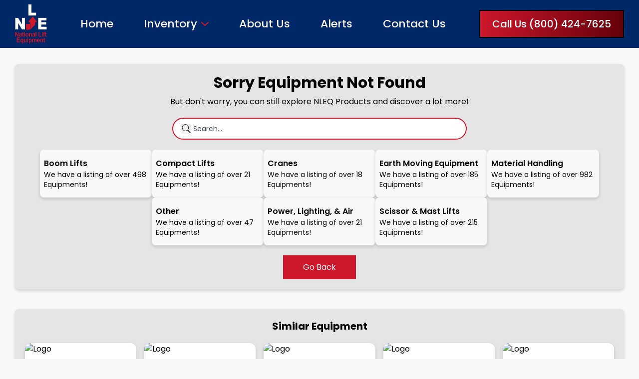

--- FILE ---
content_type: text/html; charset=UTF-8
request_url: https://nleq.com/detail/articulating-boom-lift/used/2013-jlg-e450aj/for-sale/140822/
body_size: 12085
content:
<!DOCTYPE html>
<html>

<head>
  <meta charset="UTF-8" />
  <meta name="viewport" content="width=device-width, initial-scale=1.0" />
  <meta name="description" content="NLEQ offers top-quality used construction equipment at competitive prices. Find reliable telehandlers, boom lifts, scissor lifts, and more for your project needs.">
  <meta name="csrf-token" content="0DaAHGTJJSDDDK2h5dYTc1mKh3ibgK31yjXwoiNW">
  <link rel="stylesheet" type="text/css" href="/css/output.css">
  <link rel="icon" href="https://nleq.com/images/logo-color.gif" type="image/x-icon">
  <!-- <link rel="preload" as="image" href="https://nleq.com/images/bgDayImg.jpg" type="image/jpg">
  <link rel="preload" as="image" href="https://nleq.com/images/bgNightImg.jpg" type="image/jpg">
  <link rel="preload" as="image" href="https://nleq.com/images/Equipment.png" type="image/png"> -->

  <script type="text/javascript" src="https://ajax.googleapis.com/ajax/libs/jquery/1.11.1/jquery.min.js"></script>
  <script src="https://ajax.googleapis.com/ajax/libs/jquery/3.7.1/jquery.min.js"></script>
  <link rel="stylesheet" href="https://cdnjs.cloudflare.com/ajax/libs/OwlCarousel2/2.3.4/assets/owl.carousel.min.css" />
  <link rel="stylesheet" href="https://cdnjs.cloudflare.com/ajax/libs/OwlCarousel2/2.3.4/assets/owl.theme.default.min.css" />
  <script type="text/javascript" src="https://nleq.com/unitegallery-master/source/unitegallery/themes/default/ug-theme-default.js"></script>
  <script src="https://cdnjs.cloudflare.com/ajax/libs/jquery-validate/1.19.3/jquery.validate.min.js"></script>
  <link rel="stylesheet" href="https://cdnjs.cloudflare.com/ajax/libs/font-awesome/6.0.0-beta3/css/all.min.css">
  <title>Buy Reliable Used Construction Equipment | NLEQ</title>
  <meta name="description" content="More Featured Equipment 

As the oldest and one of the largest used equipment suppliers in all of North America, National Lift Equipment works hard to acquire and sell surplus equipment at extremely competitive pricing. We are a lot more than just good pricing on used construction equipment. We deliver exceptional customer service,">
    <meta name="keywords" content="Used, Construction Equipment, For Sale, telehandlers, articulating boom lifts, straight boom lifts, towable boom lifts, scissor lifts, spider lifts, straight mast forklifts, cherry pickers, skid steer loaders, cranes, backhoes, excavators to compressors, commercial generators, loaders, dozers, JLG, Genie, Caterpillar, Carelift, Terex, Case, Skyjack, Gehl, JCB, Ingersoll Rand, Skytrack, Gradall, Lull, Traverse, Pettibone, Haulotte, Mustang, New Holland, Bobcat, Komatsu, John Deere, Volvo">

  <!-- Google tag (gtag.js) -->
<script async src="https://www.googletagmanager.com/gtag/js?id=G-TJJCZQZFXM"></script>
<script>
  window.dataLayer = window.dataLayer || [];
  function gtag(){dataLayer.push(arguments);}
  gtag('js', new Date());

  gtag('config', 'G-TJJCZQZFXM');
</script>


  <script
      type="text/javascript"
      src="https://ajax.googleapis.com/ajax/libs/jquery/1.11.1/jquery.min.js"
    ></script>
    <script
      type="text/javascript"
      src="https://nleq.com/unitegallery-master/dist/js/unitegallery.min.js"
    ></script>

    <link
    rel="stylesheet"
    href="https://nleq.com/unitegallery-master/source/unitegallery/css/unite-gallery.css"
    type="text/css"/>
    <script src="https://cdn.jsdelivr.net/npm/sweetalert2@11"></script>
    <script
      type="text/javascript"
      src="https://nleq.com/unitegallery-master/source/unitegallery/themes/default/ug-theme-default.js"></script>
    <link rel="stylesheet" href="https://cdnjs.cloudflare.com/ajax/libs/toastr.js/latest/toastr.min.css">
    <script src="https://cdnjs.cloudflare.com/ajax/libs/toastr.js/latest/toastr.min.js"></script>
    <script src="https://www.google.com/recaptcha/api.js?render=explicit"></script>
    <script src="https://cdn.jsdelivr.net/npm/izitoast/dist/js/iziToast.min.js"></script>

   
    <link
    rel="stylesheet"
    href="https://nleq.com/unitegallery-master/source/unitegallery/themes/default/ug-theme-default.css" type="text/css"/>
  <script src="https://nleq.com/js/custom.js"></script>
  <script src="https://cdn.datatables.net/1.13.7/js/jquery.dataTables.min.js"></script>
<!--   <script>
    (function(i,s,o,g,r,a,m){i['GoogleAnalyticsObject']=r;i[r]=i[r]||function(){
    (i[r].q=i[r].q||[]).push(arguments)},i[r].l=1*new Date();a=s.createElement(o),
    m=s.getElementsByTagName(o)[0];a.async=1;a.src=g;m.parentNode.insertBefore(a,m)
    })(window,document,'script','https://www.google-analytics.com/analytics.js','ga');

    ga('create', 'UA-104079225-1', 'auto');
    ga('send', 'pageview');

</script> -->
  <!--Start of Tawk.to Script-->
<!--Start of Tawk.to Script-->
<!--Start of Tawk.to Script-->
<!-- <script type="text/javascript">
var Tawk_API=Tawk_API||{}, Tawk_LoadStart=new Date();
(function(){
var s1=document.createElement("script"),s0=document.getElementsByTagName("script")[0];
s1.async=true;
s1.src='https://embed.tawk.to/61786dedf7c0440a5920220a/1fiv6qqam';
s1.charset='UTF-8';
s1.setAttribute('crossorigin','*');
s0.parentNode.insertBefore(s1,s0);
})();
</script> -->

<!--End of Tawk.to Script-->
<!--End of Tawk.to Script-->
<!--End of Tawk.to Script-->
<style type="text/css">

    @media print {


    

    /* Fix the image size */
    .test {
      margin-top: 20px;
      margin-left: 10px;
      justify-content: space-between;
      width: 220px;
      height: 250px; /* Ensure images are consistent in height */
    }
  /*   .Similar-Equipment{
       page-break-before: always;
    }*/
  

     /* Hide elements you don't want to print */
    #overlay, #myModal, .hidden, .no-print {
        display: none !important;
    }

    /* Adjust layout for print */
    @page {
    size: A4;
    }
   * {
        -webkit-print-color-adjust: exact;
    }
}

</style>
</head>

<body class="font-poppinsRegular bg-cloud">

  <div class="loader" style="display:none"></div>
  <div class="overlay" style="display:none"></div>
            <header class="w-full top-0 z-50 no-print">
      <nav class="bg-pantone ">
          <div class="container">
              <div class="h-16 sm:h-20 md:h-24 relative flex justify-between items-center">
                  <div class="flex items-center">
                      <!-- svg of sidebar section start -->
                      <div class="nav-btn mr-5" onclick="navbertoggle(this)">
                          <svg xmlns="http://www.w3.org/2000/svg" class="block"
                              xmlns:xlink="http://www.w3.org/1999/xlink" width="18" height="17" viewBox="0 0 18 17">
                              <defs>
                                  <linearGradient id="linear-gradient" x1="0.5" x2="0.5" y2="1"
                                      gradientUnits="objectBoundingBox">
                                      <stop offset="0" stop-color="#ffffff" />
                                      <stop offset="1" stop-color="#ffffff" />
                                  </linearGradient>
                              </defs>
                              <g id="Group_5692" data-name="Group 5692" transform="translate(-571 -32)">
                                  <rect id="Rectangle_1804" data-name="Rectangle 1804" width="10" height="3" rx="1.5"
                                      transform="translate(579 32)" fill="#ffffff" />
                                  <rect id="Rectangle_1805" data-name="Rectangle 1805" width="18" height="3" rx="1.5"
                                      transform="translate(571 39)" fill="#ffffff" />
                                  <rect id="Rectangle_1806" data-name="Rectangle 1806" width="18" height="3" rx="1.5"
                                      transform="translate(571 46)" fill="#ffffff" />
                              </g>
                          </svg>
                          <svg xmlns="http://www.w3.org/2000/svg" class="hidden" width="18" height="18"
                              viewBox="0 0 18 18">
                              <g id="Group_5693" data-name="Group 5693" transform="translate(-614.256 -83.98)">
                                  <path id="Path_52298" data-name="Path 52298" d="M-18389.328-380.605l-17,17"
                                      transform="translate(19021.998 466)" fill="none" stroke="#ffffff"
                                      stroke-linecap="round" stroke-width="2" />
                                  <path id="Path_52299" data-name="Path 52299" d="M17,0,0,17"
                                      transform="translate(632.67 85.395) rotate(90)" fill="none" stroke="#ffffff"
                                      stroke-linecap="round" stroke-width="2" />
                              </g>
                          </svg>
                      </div>
                      <!-- svg of sidebar section end -->

                      <!-- NLEQ Logo -->
                      <a href="https://nleq.com" class="">
                          <img class="w-10 sm:w-14 md:w-16 h-11 sm:h-16 md:h-20" src="https://nleq.com/images/nleq-logo.png"
                              alt="NLEQ Logo" title="NLEQ Logo" />
                      </a>
                  </div>

                  <div id="menu" class="lg:w-3/5 h-full overflow-scroll lg:overflow-visible transition duration-500 ease-in-out togglenavbar headerMenu">
                     
                  
                  <ul class="h-full flex justify-between items-center">
                          <!-- Navigation Links start -->
                          <li class="mt-2 md:mt-0 leading-none">
                              <a href="https://nleq.com"
                                  class="text-lg xl:text-1xl text-white font-poppinsMedium hover:border-b-2 hover:border-b-fireBrick ">
                                  Home
                              </a>
                          </li>

                          <li class="mt-2 md:mt-0 relative lg:static w-full lg:w-auto h-auto lg:h-full flex flex-col lg:flex-row items-start lg:items-center leading-none group inventory-text">
                              <span id="inventory-text"
                                  class="text-lg xl:text-1xl text-white font-poppinsMedium cursor-pointer hover:border-b-2 hover:border-b-fireBrick group-hover:border-b-2 group-hover:border-b-fireBrick flex items-center  "><a href="https://nleq.com/search-equipment/sort_random">Inventory</a>
                                    <svg class="hidden lg:block arrow-inventry ml-2" xmlns="http://www.w3.org/2000/svg" width="14.687" height="8.396" viewBox="0 0 14.687 8.396">
                                        <path id="Icon_ionic-ios-arrow-up" data-name="Icon ionic-ios-arrow-up" d="M13.533,17.116l5.553-5.557a1.05,1.05,0,1,1,1.482,1.487l-6.291,6.3a1.047,1.047,0,0,1-1.447.031L6.494,13.05a1.05,1.05,0,1,1,1.482-1.487Z" transform="translate(-6.188 -11.251)" fill="#cd172b"/>
                                    </svg>
                                </span>
                                  
                                  <!-- dropdown on hover effect section start -->
                              <div
                                  class="px-0 lg:px-8 py-0 lg:py-5 mt-1 lg:mt-0 bg-white  w-full h-0 lg:h-auto absolute top-full left-0 items-center rounded-lg shadow-cardshadow overflow-scroll lg:overflow-auto group-hover:inline-block hidden">
                                  <div id="dropdown-menu" class="hidden lg:grid grid-cols-12 gap-0 lg:gap-5 xl:gap-8">
                                      <div class="col-span-12 lg:col-span-3">
                                          <ul>
                                                                                            <li class="mb-3 px-0 lg:px-2 cursor-pointer shadow-sm"
                                                  onclick="toggleDropdown(this)">
                                                  <div class="flex items-center">
                                                      <svg class="mr-2 svg-icon" xmlns="http://www.w3.org/2000/svg"
                                                          viewBox="0 0 320 512" height="14px" style="width: auto;">
                                                          <path
                                                              d="M310.6 233.4c12.5 12.5 12.5 32.8 0 45.3l-192 192c-12.5 12.5-32.8 12.5-45.3 0s-12.5-32.8 0-45.3L242.7 256 73.4 86.6c-12.5-12.5-12.5-32.8 0-45.3s32.8-12.5 45.3 0l192 192z"
                                                              fill="#CD172B" />
                                                      </svg>
                                                      <span
                                                          class="text-color text-xs lg:text-sm xl:text-base font-poppinsSemibold">Boom Lifts</span>
                                                  </div>
                                                  <ul class="py-1 hidden dropdown">
                                                                                                            <li
                                                          class="text-xs lg:text-sm xl:text-base rounded hover:bg-pantone">
                                                          <a class="py-1 px-3 text-xs lg:text-sm xl:text-base hover:text-white block"
                                                              href="https://nleq.com/search-equipment/category_boom-lift/SubCategory_articulating-boom-lift">Articulating Boom Lift(242)</a>
                                                      </li>
                                                                                                            <li
                                                          class="text-xs lg:text-sm xl:text-base rounded hover:bg-pantone">
                                                          <a class="py-1 px-3 text-xs lg:text-sm xl:text-base hover:text-white block"
                                                              href="https://nleq.com/search-equipment/category_boom-lift/SubCategory_straight-boom-lift">Straight Boom Lift(232)</a>
                                                      </li>
                                                                                                            <li
                                                          class="text-xs lg:text-sm xl:text-base rounded hover:bg-pantone">
                                                          <a class="py-1 px-3 text-xs lg:text-sm xl:text-base hover:text-white block"
                                                              href="https://nleq.com/search-equipment/category_boom-lift/SubCategory_towable-boom-lift">Towable Boom Lift(24)</a>
                                                      </li>
                                                                                                        </ul>
                                              </li>
                                                                                            <li class="mb-3 px-0 lg:px-2 cursor-pointer shadow-sm"
                                                  onclick="toggleDropdown(this)">
                                                  <div class="flex items-center">
                                                      <svg class="mr-2 svg-icon" xmlns="http://www.w3.org/2000/svg"
                                                          viewBox="0 0 320 512" height="14px" style="width: auto;">
                                                          <path
                                                              d="M310.6 233.4c12.5 12.5 12.5 32.8 0 45.3l-192 192c-12.5 12.5-32.8 12.5-45.3 0s-12.5-32.8 0-45.3L242.7 256 73.4 86.6c-12.5-12.5-12.5-32.8 0-45.3s32.8-12.5 45.3 0l192 192z"
                                                              fill="#CD172B" />
                                                      </svg>
                                                      <span
                                                          class="text-color text-xs lg:text-sm xl:text-base font-poppinsSemibold">Compact Lifts</span>
                                                  </div>
                                                  <ul class="py-1 hidden dropdown">
                                                                                                            <li
                                                          class="text-xs lg:text-sm xl:text-base rounded hover:bg-pantone">
                                                          <a class="py-1 px-3 text-xs lg:text-sm xl:text-base hover:text-white block"
                                                              href="https://nleq.com/search-equipment/category_compact-lift/SubCategory_spider-lift">Tracked Spider Lifts(21)</a>
                                                      </li>
                                                                                                            <li
                                                          class="text-xs lg:text-sm xl:text-base rounded hover:bg-pantone">
                                                          <a class="py-1 px-3 text-xs lg:text-sm xl:text-base hover:text-white block"
                                                              href="https://nleq.com/search-equipment/category_compact-lift/SubCategory_wheeled-spider-lifts">Wheeled Spider Lifts(0)</a>
                                                      </li>
                                                                                                        </ul>
                                              </li>
                                                                                            <li class="mb-3 px-0 lg:px-2 cursor-pointer shadow-sm"
                                                  onclick="toggleDropdown(this)">
                                                  <div class="flex items-center">
                                                      <svg class="mr-2 svg-icon" xmlns="http://www.w3.org/2000/svg"
                                                          viewBox="0 0 320 512" height="14px" style="width: auto;">
                                                          <path
                                                              d="M310.6 233.4c12.5 12.5 12.5 32.8 0 45.3l-192 192c-12.5 12.5-32.8 12.5-45.3 0s-12.5-32.8 0-45.3L242.7 256 73.4 86.6c-12.5-12.5-12.5-32.8 0-45.3s32.8-12.5 45.3 0l192 192z"
                                                              fill="#CD172B" />
                                                      </svg>
                                                      <span
                                                          class="text-color text-xs lg:text-sm xl:text-base font-poppinsSemibold">Cranes</span>
                                                  </div>
                                                  <ul class="py-1 hidden dropdown">
                                                                                                            <li
                                                          class="text-xs lg:text-sm xl:text-base rounded hover:bg-pantone">
                                                          <a class="py-1 px-3 text-xs lg:text-sm xl:text-base hover:text-white block"
                                                              href="https://nleq.com/search-equipment/category_crane/SubCategory_crane">CarryDeck Cranes(17)</a>
                                                      </li>
                                                                                                            <li
                                                          class="text-xs lg:text-sm xl:text-base rounded hover:bg-pantone">
                                                          <a class="py-1 px-3 text-xs lg:text-sm xl:text-base hover:text-white block"
                                                              href="https://nleq.com/search-equipment/category_crane/SubCategory_rough-terrain">Rough Terrain Crane(1)</a>
                                                      </li>
                                                                                                            <li
                                                          class="text-xs lg:text-sm xl:text-base rounded hover:bg-pantone">
                                                          <a class="py-1 px-3 text-xs lg:text-sm xl:text-base hover:text-white block"
                                                              href="https://nleq.com/search-equipment/category_crane/SubCategory_truck-crane">Truck Crane(0)</a>
                                                      </li>
                                                                                                            <li
                                                          class="text-xs lg:text-sm xl:text-base rounded hover:bg-pantone">
                                                          <a class="py-1 px-3 text-xs lg:text-sm xl:text-base hover:text-white block"
                                                              href="https://nleq.com/search-equipment/category_crane/SubCategory_crawler-crane">Crawler Crane(0)</a>
                                                      </li>
                                                                                                        </ul>
                                              </li>
                                                                                            <li class="mb-3 px-0 lg:px-2 cursor-pointer shadow-sm"
                                                  onclick="toggleDropdown(this)">
                                                  <div class="flex items-center">
                                                      <svg class="mr-2 svg-icon" xmlns="http://www.w3.org/2000/svg"
                                                          viewBox="0 0 320 512" height="14px" style="width: auto;">
                                                          <path
                                                              d="M310.6 233.4c12.5 12.5 12.5 32.8 0 45.3l-192 192c-12.5 12.5-32.8 12.5-45.3 0s-12.5-32.8 0-45.3L242.7 256 73.4 86.6c-12.5-12.5-12.5-32.8 0-45.3s32.8-12.5 45.3 0l192 192z"
                                                              fill="#CD172B" />
                                                      </svg>
                                                      <span
                                                          class="text-color text-xs lg:text-sm xl:text-base font-poppinsSemibold">Earth Moving Equipment</span>
                                                  </div>
                                                  <ul class="py-1 hidden dropdown">
                                                                                                            <li
                                                          class="text-xs lg:text-sm xl:text-base rounded hover:bg-pantone">
                                                          <a class="py-1 px-3 text-xs lg:text-sm xl:text-base hover:text-white block"
                                                              href="https://nleq.com/search-equipment/category_Earth-Moving-Equipment/SubCategory_backhoe">Backhoe(37)</a>
                                                      </li>
                                                                                                            <li
                                                          class="text-xs lg:text-sm xl:text-base rounded hover:bg-pantone">
                                                          <a class="py-1 px-3 text-xs lg:text-sm xl:text-base hover:text-white block"
                                                              href="https://nleq.com/search-equipment/category_Earth-Moving-Equipment/SubCategory_dozer">Dozer(21)</a>
                                                      </li>
                                                                                                            <li
                                                          class="text-xs lg:text-sm xl:text-base rounded hover:bg-pantone">
                                                          <a class="py-1 px-3 text-xs lg:text-sm xl:text-base hover:text-white block"
                                                              href="https://nleq.com/search-equipment/category_Earth-Moving-Equipment/SubCategory_excavator">Excavator(54)</a>
                                                      </li>
                                                                                                            <li
                                                          class="text-xs lg:text-sm xl:text-base rounded hover:bg-pantone">
                                                          <a class="py-1 px-3 text-xs lg:text-sm xl:text-base hover:text-white block"
                                                              href="https://nleq.com/search-equipment/category_Earth-Moving-Equipment/SubCategory_loader">Loader(27)</a>
                                                      </li>
                                                                                                            <li
                                                          class="text-xs lg:text-sm xl:text-base rounded hover:bg-pantone">
                                                          <a class="py-1 px-3 text-xs lg:text-sm xl:text-base hover:text-white block"
                                                              href="https://nleq.com/search-equipment/category_Earth-Moving-Equipment/SubCategory_skid-steer-loader">Skid Steer Loader(46)</a>
                                                      </li>
                                                                                                        </ul>
                                              </li>
                                                                                        </ul>
                                      </div>
                                      <div class="col-span-12 lg:col-span-3">
                                          <ul>
                                                                                            <li class="mb-3 px-0 lg:px-2 cursor-pointer shadow-sm"
                                                  onclick="toggleDropdown(this)">
                                                  <div class="flex items-center">
                                                      <svg class="mr-2 svg-icon" xmlns="http://www.w3.org/2000/svg"
                                                          viewBox="0 0 320 512" height="14px" style="width: auto;">
                                                          <path
                                                              d="M310.6 233.4c12.5 12.5 12.5 32.8 0 45.3l-192 192c-12.5 12.5-32.8 12.5-45.3 0s-12.5-32.8 0-45.3L242.7 256 73.4 86.6c-12.5-12.5-12.5-32.8 0-45.3s32.8-12.5 45.3 0l192 192z"
                                                              fill="#CD172B" />
                                                      </svg>
                                                      <span
                                                          class="text-color text-xs lg:text-sm xl:text-base font-poppinsSemibold">Material Handling</span>
                                                  </div>
                                                  <ul class="py-2 hidden dropdown">
                                                                                                            <li
                                                          class="text-xs lg:text-sm xl:text-base hover:bg-pantone rounded">
                                                          <a class="py-1 px-3 text-xs lg:text-sm xl:text-base hover:text-white block"
                                                              href="https://nleq.com/search-equipment/category_material-lift/SubCategory_telehandler">Telehandler
                                                              (438)</a>
                                                      </li>
                                                                                                            <li
                                                          class="text-xs lg:text-sm xl:text-base hover:bg-pantone rounded">
                                                          <a class="py-1 px-3 text-xs lg:text-sm xl:text-base hover:text-white block"
                                                              href="https://nleq.com/search-equipment/category_material-lift/SubCategory_Straight-Mast-Forklift">Straight Mast Forklift
                                                              (122)</a>
                                                      </li>
                                                                                                            <li
                                                          class="text-xs lg:text-sm xl:text-base hover:bg-pantone rounded">
                                                          <a class="py-1 px-3 text-xs lg:text-sm xl:text-base hover:text-white block"
                                                              href="https://nleq.com/search-equipment/category_material-lift/SubCategory_industrial-forklift">Industrial Forklifts
                                                              (387)</a>
                                                      </li>
                                                                                                            <li
                                                          class="text-xs lg:text-sm xl:text-base hover:bg-pantone rounded">
                                                          <a class="py-1 px-3 text-xs lg:text-sm xl:text-base hover:text-white block"
                                                              href="https://nleq.com/search-equipment/category_material-lift/SubCategory_truck-mounted-piggyback-forklift">Truck Mounted Piggyback Forklift
                                                              (31)</a>
                                                      </li>
                                                                                                            <li
                                                          class="text-xs lg:text-sm xl:text-base hover:bg-pantone rounded">
                                                          <a class="py-1 px-3 text-xs lg:text-sm xl:text-base hover:text-white block"
                                                              href="https://nleq.com/search-equipment/category_material-lift/SubCategory_rt-straight-mast">Rough Terrain Straight Mast Forklift
                                                              (4)</a>
                                                      </li>
                                                                                                        </ul>
                                              </li>
                                                                                            <li class="mb-3 px-0 lg:px-2 cursor-pointer shadow-sm"
                                                  onclick="toggleDropdown(this)">
                                                  <div class="flex items-center">
                                                      <svg class="mr-2 svg-icon" xmlns="http://www.w3.org/2000/svg"
                                                          viewBox="0 0 320 512" height="14px" style="width: auto;">
                                                          <path
                                                              d="M310.6 233.4c12.5 12.5 12.5 32.8 0 45.3l-192 192c-12.5 12.5-32.8 12.5-45.3 0s-12.5-32.8 0-45.3L242.7 256 73.4 86.6c-12.5-12.5-12.5-32.8 0-45.3s32.8-12.5 45.3 0l192 192z"
                                                              fill="#CD172B" />
                                                      </svg>
                                                      <span
                                                          class="text-color text-xs lg:text-sm xl:text-base font-poppinsSemibold">Other</span>
                                                  </div>
                                                  <ul class="py-2 hidden dropdown">
                                                                                                            <li
                                                          class="text-xs lg:text-sm xl:text-base hover:bg-pantone rounded">
                                                          <a class="py-1 px-3 text-xs lg:text-sm xl:text-base hover:text-white block"
                                                              href="https://nleq.com/search-equipment/category_other/SubCategory_roller">Roller
                                                              (17)</a>
                                                      </li>
                                                                                                            <li
                                                          class="text-xs lg:text-sm xl:text-base hover:bg-pantone rounded">
                                                          <a class="py-1 px-3 text-xs lg:text-sm xl:text-base hover:text-white block"
                                                              href="https://nleq.com/search-equipment/category_other/SubCategory_vehicle">Vehicle
                                                              (5)</a>
                                                      </li>
                                                                                                            <li
                                                          class="text-xs lg:text-sm xl:text-base hover:bg-pantone rounded">
                                                          <a class="py-1 px-3 text-xs lg:text-sm xl:text-base hover:text-white block"
                                                              href="https://nleq.com/search-equipment/category_other/SubCategory_ag-equipment">Agriculture Equipment
                                                              (5)</a>
                                                      </li>
                                                                                                            <li
                                                          class="text-xs lg:text-sm xl:text-base hover:bg-pantone rounded">
                                                          <a class="py-1 px-3 text-xs lg:text-sm xl:text-base hover:text-white block"
                                                              href="https://nleq.com/search-equipment/category_other/SubCategory_container-handler">Container Handler
                                                              (1)</a>
                                                      </li>
                                                                                                            <li
                                                          class="text-xs lg:text-sm xl:text-base hover:bg-pantone rounded">
                                                          <a class="py-1 px-3 text-xs lg:text-sm xl:text-base hover:text-white block"
                                                              href="https://nleq.com/search-equipment/category_other/SubCategory_miscellaneous">Miscellaneous
                                                              (9)</a>
                                                      </li>
                                                                                                            <li
                                                          class="text-xs lg:text-sm xl:text-base hover:bg-pantone rounded">
                                                          <a class="py-1 px-3 text-xs lg:text-sm xl:text-base hover:text-white block"
                                                              href="https://nleq.com/search-equipment/category_other/SubCategory_directional-drill">Directional Drill
                                                              (0)</a>
                                                      </li>
                                                                                                            <li
                                                          class="text-xs lg:text-sm xl:text-base hover:bg-pantone rounded">
                                                          <a class="py-1 px-3 text-xs lg:text-sm xl:text-base hover:text-white block"
                                                              href="https://nleq.com/search-equipment/category_other/SubCategory_motor-grader">Motor Grader
                                                              (6)</a>
                                                      </li>
                                                                                                            <li
                                                          class="text-xs lg:text-sm xl:text-base hover:bg-pantone rounded">
                                                          <a class="py-1 px-3 text-xs lg:text-sm xl:text-base hover:text-white block"
                                                              href="https://nleq.com/search-equipment/category_other/SubCategory_trailer">Trailer
                                                              (4)</a>
                                                      </li>
                                                                                                        </ul>
                                              </li>
                                                                                            <li class="mb-3 px-0 lg:px-2 cursor-pointer shadow-sm"
                                                  onclick="toggleDropdown(this)">
                                                  <div class="flex items-center">
                                                      <svg class="mr-2 svg-icon" xmlns="http://www.w3.org/2000/svg"
                                                          viewBox="0 0 320 512" height="14px" style="width: auto;">
                                                          <path
                                                              d="M310.6 233.4c12.5 12.5 12.5 32.8 0 45.3l-192 192c-12.5 12.5-32.8 12.5-45.3 0s-12.5-32.8 0-45.3L242.7 256 73.4 86.6c-12.5-12.5-12.5-32.8 0-45.3s32.8-12.5 45.3 0l192 192z"
                                                              fill="#CD172B" />
                                                      </svg>
                                                      <span
                                                          class="text-color text-xs lg:text-sm xl:text-base font-poppinsSemibold">Power, Lighting, &amp; Air</span>
                                                  </div>
                                                  <ul class="py-2 hidden dropdown">
                                                                                                            <li
                                                          class="text-xs lg:text-sm xl:text-base hover:bg-pantone rounded">
                                                          <a class="py-1 px-3 text-xs lg:text-sm xl:text-base hover:text-white block"
                                                              href="https://nleq.com/search-equipment/category_power-lighting-air/SubCategory_compressor">Compressor
                                                              (18)</a>
                                                      </li>
                                                                                                            <li
                                                          class="text-xs lg:text-sm xl:text-base hover:bg-pantone rounded">
                                                          <a class="py-1 px-3 text-xs lg:text-sm xl:text-base hover:text-white block"
                                                              href="https://nleq.com/search-equipment/category_power-lighting-air/SubCategory_generator">Generator
                                                              (1)</a>
                                                      </li>
                                                                                                            <li
                                                          class="text-xs lg:text-sm xl:text-base hover:bg-pantone rounded">
                                                          <a class="py-1 px-3 text-xs lg:text-sm xl:text-base hover:text-white block"
                                                              href="https://nleq.com/search-equipment/category_power-lighting-air/SubCategory_light-tower">Light Tower
                                                              (2)</a>
                                                      </li>
                                                                                                        </ul>
                                              </li>
                                                                                            <li class="mb-3 px-0 lg:px-2 cursor-pointer shadow-sm"
                                                  onclick="toggleDropdown(this)">
                                                  <div class="flex items-center">
                                                      <svg class="mr-2 svg-icon" xmlns="http://www.w3.org/2000/svg"
                                                          viewBox="0 0 320 512" height="14px" style="width: auto;">
                                                          <path
                                                              d="M310.6 233.4c12.5 12.5 12.5 32.8 0 45.3l-192 192c-12.5 12.5-32.8 12.5-45.3 0s-12.5-32.8 0-45.3L242.7 256 73.4 86.6c-12.5-12.5-12.5-32.8 0-45.3s32.8-12.5 45.3 0l192 192z"
                                                              fill="#CD172B" />
                                                      </svg>
                                                      <span
                                                          class="text-color text-xs lg:text-sm xl:text-base font-poppinsSemibold">Scissor &amp; Mast Lifts</span>
                                                  </div>
                                                  <ul class="py-2 hidden dropdown">
                                                                                                            <li
                                                          class="text-xs lg:text-sm xl:text-base hover:bg-pantone rounded">
                                                          <a class="py-1 px-3 text-xs lg:text-sm xl:text-base hover:text-white block"
                                                              href="https://nleq.com/search-equipment/category_scissor-mast-lift/SubCategory_Push-Around">Push Around
                                                              (5)</a>
                                                      </li>
                                                                                                            <li
                                                          class="text-xs lg:text-sm xl:text-base hover:bg-pantone rounded">
                                                          <a class="py-1 px-3 text-xs lg:text-sm xl:text-base hover:text-white block"
                                                              href="https://nleq.com/search-equipment/category_scissor-mast-lift/SubCategory_scissor-lift">Rough Terrain Scissor Lift
                                                              (98)</a>
                                                      </li>
                                                                                                            <li
                                                          class="text-xs lg:text-sm xl:text-base hover:bg-pantone rounded">
                                                          <a class="py-1 px-3 text-xs lg:text-sm xl:text-base hover:text-white block"
                                                              href="https://nleq.com/search-equipment/category_scissor-mast-lift/SubCategory_slab-scissor">Slab Scissors
                                                              (98)</a>
                                                      </li>
                                                                                                            <li
                                                          class="text-xs lg:text-sm xl:text-base hover:bg-pantone rounded">
                                                          <a class="py-1 px-3 text-xs lg:text-sm xl:text-base hover:text-white block"
                                                              href="https://nleq.com/search-equipment/category_scissor-mast-lift/SubCategory_self-propelled-Mast-Lift">Self Propelled Mast Lifts
                                                              (14)</a>
                                                      </li>
                                                                                                        </ul>
                                              </li>
                                                                                        </ul>

                                      </div>

                                                                                                                                                        <div class="col-span-12 lg:col-span-3">
                                          <div class="mb-2 lg:mb-0 h-32 lg:h-40 xl:h-60 relative">
                                              <img class="w-full h-full object-cover rounded-xl" src="https://crm.nleq.com/thumbnail/2018_jlg_e300ajp_for_sale_149792_22_lg.png"
                                                  alt="2020 JLG E300AJP  For Sale" title="2020 JLG E300AJP  For Sale">
                                              <a href="/detail/articulating-boom-lift/used/2020-jlg-e300ajp/for-sale/149792"
                                                  class="absolute bottom-4">
                                                  <button
                                                      class="py-2 px-2 text-sm text-white bg-fireBrick flex items-center border border-none">
                                                      <span class="text-xs">View Details</span>
                                                      <svg class="ml-2 fill-white" xmlns="http://www.w3.org/2000/svg"
                                                          width="14.363" height="9.579" viewBox="0 0 14.363 9.579">
                                                          <path id="arrow_drk" data-name="arrow drk"
                                                              d="M17.034,11.435a.652.652,0,0,0,0,.918l3.033,3.038H8.519a.649.649,0,0,0,0,1.3H20.058l-3.033,3.038a.657.657,0,0,0,0,.918.646.646,0,0,0,.913,0L22.053,16.5h0a.728.728,0,0,0,.135-.2.619.619,0,0,0,.05-.249.65.65,0,0,0-.185-.454L17.942,11.45A.636.636,0,0,0,17.034,11.435Z"
                                                              transform="translate(-7.875 -11.252)" />
                                                      </svg>
                                                  </button>
                                              </a>
                                          </div>
                                      </div>
                                                                                                                                                        <div class="col-span-12 lg:col-span-3">
                                          <div class="mb-2 lg:mb-0 h-32 lg:h-40 xl:h-60 relative">
                                              <img class="w-full h-full object-cover rounded-xl" src="https://crm.nleq.com/thumbnail/2019_jlg_800aj_for_sale_149790_95_lg.png"
                                                  alt="2019 JLG 800AJ  For Sale" title="2019 JLG 800AJ  For Sale">
                                              <a href="/detail/articulating-boom-lift/used/2019-jlg-800aj/for-sale/149790"
                                                  class="absolute bottom-4">
                                                  <button
                                                      class="py-2 px-2 text-sm text-white bg-fireBrick flex items-center border border-none">
                                                      <span class="text-xs">View Details</span>
                                                      <svg class="ml-2 fill-white" xmlns="http://www.w3.org/2000/svg"
                                                          width="14.363" height="9.579" viewBox="0 0 14.363 9.579">
                                                          <path id="arrow_drk" data-name="arrow drk"
                                                              d="M17.034,11.435a.652.652,0,0,0,0,.918l3.033,3.038H8.519a.649.649,0,0,0,0,1.3H20.058l-3.033,3.038a.657.657,0,0,0,0,.918.646.646,0,0,0,.913,0L22.053,16.5h0a.728.728,0,0,0,.135-.2.619.619,0,0,0,.05-.249.65.65,0,0,0-.185-.454L17.942,11.45A.636.636,0,0,0,17.034,11.435Z"
                                                              transform="translate(-7.875 -11.252)" />
                                                      </svg>
                                                  </button>
                                              </a>
                                          </div>
                                      </div>
                                                                        </div>
                              </div>
                              <!-- dropdown on hover effect section end -->
                          </li>

                          <li class="mt-2 md:mt-0 leading-none">
                              <a href="https://nleq.com/about"
                                  class="text-white text-lg xl:text-1xl font-poppinsMedium hover:border-b-2 hover:border-b-fireBrick ">
                                  About Us
                              </a>
                          </li>

                          <li class="mt-2 md:mt-0 leading-none">
                              <a href="https://nleq.com/alerts"
                                  class="text-white text-lg xl:text-1xl font-poppinsMedium hover:border-b-2 hover:border-b-fireBrick ">
                                  Alerts
                              </a>
                          </li>

                          <li class="mt-2 md:mt-0 leading-none">
                              <a href="https://nleq.com/contact-us"
                                  class="text-white text-lg xl:text-1xl font-poppinsMedium hover:border-b-2 hover:border-b-fireBrick ">
                                  Contact Us
                              </a>
                          </li>
                          <!-- Navigation Links end -->
                      </ul>
                  </div>
                  <!-- contact number section -->
                  <div>
                      <a href="tel:8004247625"
                          class="p-2 lg:px-6 lg:py-3 text-sm sm:text-lg xl:text-xl text-white font-poppinsMedium bg-customgradient border-2 border-black ">Call
                          Us (800) 424-7625</a>
                  </div>
              </div>
          </div>
      </nav>


  </header>
<script>
// dropdown hover effect on inventory section start
function toggleDropdown(selectedLi) {
    const dropdowns = document.querySelectorAll('.dropdown');
    const svgs = document.querySelectorAll('.svg-icon');
    const textColor = document.querySelectorAll('.text-color');

    dropdowns.forEach((dropdown, index) => {
        const li = dropdown.parentElement;
        const svg = svgs[index];
        const textcolor = textColor[index];

        if (li === selectedLi) {
            dropdown.classList.toggle('hidden');
            svg.classList.toggle('rotate');
            textcolor.classList.toggle('text-red-500');
        } else {
            dropdown.classList.add('hidden');
            svg.classList.remove('rotate');
            textcolor.classList.remove('text-red-500');
        }
    });
}

// Close dropdowns if clicked outside
document.addEventListener('click', function(event) {
    const targetLi = event.target.closest('li');
    const dropdowns = document.querySelectorAll('.dropdown');
    const svgs = document.querySelectorAll('.svg-icon');
    const textColor = document.querySelectorAll('.text-color');

    dropdowns.forEach((dropdown, index) => {
        const li = dropdown.parentElement;
        const svg = svgs[index];
        const textcolor = textColor[index];

        if (!targetLi || !li.contains(event.target)) {
            dropdown.classList.add('hidden');
            svg.classList.remove('rotate');
            textcolor.classList.remove('text-red-500');
        }
    });
});
// dropdown hover effect on inventory section send
  </script>    <main>
      <section class="bg-cloud section-header">
    <div class="container">
        <div class="bg-neutral-200 rounded-lg shadow-cardshadow">
            <div class="my-5 sm:my-10 p-2 sm:p-5">
                <div class="flex flex-col items-center">
                    <h2 class="text-lg sm:text-2xl xl:text-3xl font-poppinsBold">Sorry Equipment Not Found</h2>
                    <p class="mt-2 text-xs sm:text-base">
                        But don't worry, you can still explore NLEQ Products and discover a lot more!
                    </p>
                    <div class="mt-5 w-11/12 sm:w-8/12 xl:w-2/4 relative">
                        <form
                            class="p-1 sm:p-2 bg-white flex items-center border-2 border-[#CD172B] rounded-full relative search-container"
                            action="https://nleq.com/search-equipment">
                            <input type="text" id="search-input" name="keyword" placeholder="Search..."
                                class="ml-6 sm:ml-8 w-full placeholder:text-gray-700 border-none outline-none placeholder:text-sm" />
                            <!-- Search Icon SVG -->
                            <button class="absolute left-2 sm:left-4" id="search-button">
                                <svg xmlns="http://www.w3.org/2000/svg" viewBox="0 0 50 50" width="20px" height="20px">
                                    <path
                                        d="M 21 3 C 11.621094 3 4 10.621094 4 20 C 4 29.378906 11.621094 37 21 37 C 24.710938 37 28.140625 35.804688 30.9375 33.78125 L 44.09375 46.90625 L 46.90625 44.09375 L 33.90625 31.0625 C 36.460938 28.085938 38 24.222656 38 20 C 38 10.621094 30.378906 3 21 3 Z M 21 5 C 29.296875 5 36 11.703125 36 20 C 36 28.296875 29.296875 35 21 35 C 12.703125 35 6 28.296875 6 20 C 6 11.703125 12.703125 5 21 5 Z"
                                        fill="black"></path>
                                </svg>
                            </button>
                            <ul id="suggestions-list"
                                class="hidden absolute top-full left-0 w-full bg-white rounded-md shadow-lg z-10">
                            </ul>
                        </form>
                    </div>
                    <div class="mt-5">
                        <div class="flex justify-center flex-wrap gap-4">
                                                        <a href="https://nleq.com/search-equipment/category_boom-lift">
                                <div
                                    class="p-2 w-48 sm:w-56 h-20 sm:h-24 bg-cloud rounded-lg shadow-cardshadow flex flex-col justify-center hover:bg-pantone hover:text-white">
                                    <h3 class="text-sm sm:text-base font-poppinsSemibold">
                                        Boom Lifts</h3>
                                     
                                                                                                                                                                                                                                                             
 
                                    <p class="text-xs sm:text-sm">We have a listing of over 498
                                        Equipments!</p>
                                </div>
                            </a>
                                                        <a href="https://nleq.com/search-equipment/category_compact-lift">
                                <div
                                    class="p-2 w-48 sm:w-56 h-20 sm:h-24 bg-cloud rounded-lg shadow-cardshadow flex flex-col justify-center hover:bg-pantone hover:text-white">
                                    <h3 class="text-sm sm:text-base font-poppinsSemibold">
                                        Compact Lifts</h3>
                                     
                                                                                                                                                                                     
 
                                    <p class="text-xs sm:text-sm">We have a listing of over 21
                                        Equipments!</p>
                                </div>
                            </a>
                                                        <a href="https://nleq.com/search-equipment/category_crane">
                                <div
                                    class="p-2 w-48 sm:w-56 h-20 sm:h-24 bg-cloud rounded-lg shadow-cardshadow flex flex-col justify-center hover:bg-pantone hover:text-white">
                                    <h3 class="text-sm sm:text-base font-poppinsSemibold">
                                        Cranes</h3>
                                     
                                                                                                                                                                                                                                                                                                                                     
 
                                    <p class="text-xs sm:text-sm">We have a listing of over 18
                                        Equipments!</p>
                                </div>
                            </a>
                                                        <a href="https://nleq.com/search-equipment/category_Earth-Moving-Equipment">
                                <div
                                    class="p-2 w-48 sm:w-56 h-20 sm:h-24 bg-cloud rounded-lg shadow-cardshadow flex flex-col justify-center hover:bg-pantone hover:text-white">
                                    <h3 class="text-sm sm:text-base font-poppinsSemibold">
                                        Earth Moving Equipment</h3>
                                     
                                                                                                                                                                                                                                                                                                                                                                                                             
 
                                    <p class="text-xs sm:text-sm">We have a listing of over 185
                                        Equipments!</p>
                                </div>
                            </a>
                                                        <a href="https://nleq.com/search-equipment/category_material-lift">
                                <div
                                    class="p-2 w-48 sm:w-56 h-20 sm:h-24 bg-cloud rounded-lg shadow-cardshadow flex flex-col justify-center hover:bg-pantone hover:text-white">
                                    <h3 class="text-sm sm:text-base font-poppinsSemibold">
                                        Material Handling</h3>
                                     
                                                                                                                                                                                                                                                                                                                                                                                                             
 
                                    <p class="text-xs sm:text-sm">We have a listing of over 982
                                        Equipments!</p>
                                </div>
                            </a>
                                                        <a href="https://nleq.com/search-equipment/category_other">
                                <div
                                    class="p-2 w-48 sm:w-56 h-20 sm:h-24 bg-cloud rounded-lg shadow-cardshadow flex flex-col justify-center hover:bg-pantone hover:text-white">
                                    <h3 class="text-sm sm:text-base font-poppinsSemibold">
                                        Other</h3>
                                     
                                                                                                                                                                                                                                                                                                                                                                                                                                                                                                                                                                                                                                     
 
                                    <p class="text-xs sm:text-sm">We have a listing of over 47
                                        Equipments!</p>
                                </div>
                            </a>
                                                        <a href="https://nleq.com/search-equipment/category_power-lighting-air">
                                <div
                                    class="p-2 w-48 sm:w-56 h-20 sm:h-24 bg-cloud rounded-lg shadow-cardshadow flex flex-col justify-center hover:bg-pantone hover:text-white">
                                    <h3 class="text-sm sm:text-base font-poppinsSemibold">
                                        Power, Lighting, &amp; Air</h3>
                                     
                                                                                                                                                                                                                                                             
 
                                    <p class="text-xs sm:text-sm">We have a listing of over 21
                                        Equipments!</p>
                                </div>
                            </a>
                                                        <a href="https://nleq.com/search-equipment/category_scissor-mast-lift">
                                <div
                                    class="p-2 w-48 sm:w-56 h-20 sm:h-24 bg-cloud rounded-lg shadow-cardshadow flex flex-col justify-center hover:bg-pantone hover:text-white">
                                    <h3 class="text-sm sm:text-base font-poppinsSemibold">
                                        Scissor &amp; Mast Lifts</h3>
                                     
                                                                                                                                                                                                                                                                                                                                     
 
                                    <p class="text-xs sm:text-sm">We have a listing of over 215
                                        Equipments!</p>
                                </div>
                            </a>
                                                    </div>
 
                    </div>
                    <div class="mt-5">
                        <a href="https://nleq.com">
                            <button type="button"
                                class="px-4 py-2 sm:px-10 sm:py-3 text-xs sm:text-base bg-fireBrick text-white font-poppinsRegular">
                                Go Back
                            </button>
                        </a>
                    </div>
                </div>
            </div>
        </div>
                <div class="p-2 sm:p-5 my-5 bg-neutral-200 rounded-lg shadow-cardshadow">
            <h2 class="mb-5 text-base sm:text-xl text-center font-poppinsBold">Similar Equipment</h2>
            <div class="grid grid-cols-2 sm:grid-cols-3 md:grid-cols-4 lg:grid-cols-5 items-center gap-4">
                                 
                <div class="group rounded-xl bg-white shadow-cardshadow">
                    <a
                        href="/detail/articulating-boom-lift/used/2020-jlg-e300ajp/for-sale/149792">
                        <div class="h-32 xl:h-44 rounded-t-xl relative overflow-hidden">
                                                         <img class="rounded-t-xl w-full h-full object-cover" src="https://crm.nleq.com/thumbnail/2018_jlg_e300ajp_for_sale_149792_22_lg.png" alt="Logo">
                                                        <div
                                class="p-1 flex items-center bg-black group-hover:bg-fireBrick text-white rounded-tl-md rounded-bl-md text-center fit-content absolute right-0 bottom-[-1px]">
                                <p class="text-xs mr-2">Sale Price</p>
                                <p class="text-xs font-poppinsSemibold text-fireBrick group-hover:text-white">
                                    $44,785</p>
                            </div>
                                                    </div>
                        <div
                            class="p-2 sm:p-3 content-section bg-white group-hover:bg-black group-hover:text-white rounded-b-xl">
                            <p class="text-xs sm:text-sm text-fireRed leading-none">ID#
                                149792</p>
                            <h2 class="text-sm sm:text-base ellipsis relative font-poppinsSemibold">
                                2020 JLG E300AJP
                            </h2>
                            <div class="flex items-center group-hover:fill-white">
                                <svg id="Icon_ionic-md-time_drk" data-name="Icon ionic-md-time drk"
                                    xmlns="http://www.w3.org/2000/svg" width="12.464" height="12.464"
                                    viewBox="0 0 14.464 14.464">
                                    <path id="Path_33" data-name="Path 33"
                                        d="M10.6,3.375a7.232,7.232,0,1,0,7.239,7.232A7.229,7.229,0,0,0,10.6,3.375Zm.007,13.017a5.785,5.785,0,1,1,5.785-5.785A5.785,5.785,0,0,1,10.607,16.392Z"
                                        transform="translate(-3.375 -3.375)"></path>
                                    <path id="Path_34" data-name="Path 34"
                                        d="M17.622,10.687H16.537v4.339l3.8,2.277.542-.89-3.254-1.93Z"
                                        transform="translate(-10.029 -7.072)"></path>
                                </svg>
                                <p class="text-xs sm:text-sm ml-2">Hour 390</p>
                            </div>
 
                            <button
                                class="flex items-center border border-fireBrick group-hover:bg-fireBrick group-hover:text-white group-hover:border-darkgray font-poppinsRegular py-1 px-1 sm:px-2">
                                <span class="text-xs sm:text-sm">View Details</span>
                                <svg class="ml-0 sm:ml-2 group-hover:fill-white" xmlns="http://www.w3.org/2000/svg"
                                    width="14.363" height="9.579" viewBox="0 0 14.363 9.579" fill="#000000">
                                    <path id="arrow_drk" data-name="arrow drk"
                                        d="M17.034,11.435a.652.652,0,0,0,0,.918l3.033,3.038H8.519a.649.649,0,0,0,0,1.3H20.058l-3.033,3.038a.657.657,0,0,0,0,.918.646.646,0,0,0,.913,0L22.053,16.5h0a.728.728,0,0,0,.135-.2.619.619,0,0,0,.05-.249.65.65,0,0,0-.185-.454L17.942,11.45A.636.636,0,0,0,17.034,11.435Z"
                                        transform="translate(-7.875 -11.252)"></path>
                                </svg>
                            </button>
 
                        </div>
                    </a>
                </div>
                                 
                <div class="group rounded-xl bg-white shadow-cardshadow">
                    <a
                        href="/detail/articulating-boom-lift/used/2019-jlg-600aj/for-sale/149791">
                        <div class="h-32 xl:h-44 rounded-t-xl relative overflow-hidden">
                                                         <img class="rounded-t-xl w-full h-full object-cover" src="https://crm.nleq.com/thumbnail/2016_jlg_600aj_for_sale_149791_74_lg.png" alt="Logo">
                                                        <div
                                class="p-1 flex items-center bg-black group-hover:bg-fireBrick text-white rounded-tl-md rounded-bl-md text-center fit-content absolute right-0 bottom-[-1px]">
                                <p class="text-xs mr-2">Sale Price</p>
                                <p class="text-xs font-poppinsSemibold text-fireBrick group-hover:text-white">
                                    $49,875</p>
                            </div>
                                                    </div>
                        <div
                            class="p-2 sm:p-3 content-section bg-white group-hover:bg-black group-hover:text-white rounded-b-xl">
                            <p class="text-xs sm:text-sm text-fireRed leading-none">ID#
                                149791</p>
                            <h2 class="text-sm sm:text-base ellipsis relative font-poppinsSemibold">
                                2019 JLG 600AJ
                            </h2>
                            <div class="flex items-center group-hover:fill-white">
                                <svg id="Icon_ionic-md-time_drk" data-name="Icon ionic-md-time drk"
                                    xmlns="http://www.w3.org/2000/svg" width="12.464" height="12.464"
                                    viewBox="0 0 14.464 14.464">
                                    <path id="Path_33" data-name="Path 33"
                                        d="M10.6,3.375a7.232,7.232,0,1,0,7.239,7.232A7.229,7.229,0,0,0,10.6,3.375Zm.007,13.017a5.785,5.785,0,1,1,5.785-5.785A5.785,5.785,0,0,1,10.607,16.392Z"
                                        transform="translate(-3.375 -3.375)"></path>
                                    <path id="Path_34" data-name="Path 34"
                                        d="M17.622,10.687H16.537v4.339l3.8,2.277.542-.89-3.254-1.93Z"
                                        transform="translate(-10.029 -7.072)"></path>
                                </svg>
                                <p class="text-xs sm:text-sm ml-2">Hour 1685</p>
                            </div>
 
                            <button
                                class="flex items-center border border-fireBrick group-hover:bg-fireBrick group-hover:text-white group-hover:border-darkgray font-poppinsRegular py-1 px-1 sm:px-2">
                                <span class="text-xs sm:text-sm">View Details</span>
                                <svg class="ml-0 sm:ml-2 group-hover:fill-white" xmlns="http://www.w3.org/2000/svg"
                                    width="14.363" height="9.579" viewBox="0 0 14.363 9.579" fill="#000000">
                                    <path id="arrow_drk" data-name="arrow drk"
                                        d="M17.034,11.435a.652.652,0,0,0,0,.918l3.033,3.038H8.519a.649.649,0,0,0,0,1.3H20.058l-3.033,3.038a.657.657,0,0,0,0,.918.646.646,0,0,0,.913,0L22.053,16.5h0a.728.728,0,0,0,.135-.2.619.619,0,0,0,.05-.249.65.65,0,0,0-.185-.454L17.942,11.45A.636.636,0,0,0,17.034,11.435Z"
                                        transform="translate(-7.875 -11.252)"></path>
                                </svg>
                            </button>
 
                        </div>
                    </a>
                </div>
                                 
                <div class="group rounded-xl bg-white shadow-cardshadow">
                    <a
                        href="/detail/articulating-boom-lift/used/2019-jlg-800aj/for-sale/149790">
                        <div class="h-32 xl:h-44 rounded-t-xl relative overflow-hidden">
                                                         <img class="rounded-t-xl w-full h-full object-cover" src="https://crm.nleq.com/thumbnail/2019_jlg_800aj_for_sale_149790_95_lg.png" alt="Logo">
                                                        <div
                                class="p-1 flex items-center bg-black group-hover:bg-fireBrick text-white rounded-tl-md rounded-bl-md text-center fit-content absolute right-0 bottom-[-1px]">
                                <p class="text-xs mr-2">Sale Price</p>
                                <p class="text-xs font-poppinsSemibold text-fireBrick group-hover:text-white">
                                    $79,850</p>
                            </div>
                                                    </div>
                        <div
                            class="p-2 sm:p-3 content-section bg-white group-hover:bg-black group-hover:text-white rounded-b-xl">
                            <p class="text-xs sm:text-sm text-fireRed leading-none">ID#
                                149790</p>
                            <h2 class="text-sm sm:text-base ellipsis relative font-poppinsSemibold">
                                2019 JLG 800AJ
                            </h2>
                            <div class="flex items-center group-hover:fill-white">
                                <svg id="Icon_ionic-md-time_drk" data-name="Icon ionic-md-time drk"
                                    xmlns="http://www.w3.org/2000/svg" width="12.464" height="12.464"
                                    viewBox="0 0 14.464 14.464">
                                    <path id="Path_33" data-name="Path 33"
                                        d="M10.6,3.375a7.232,7.232,0,1,0,7.239,7.232A7.229,7.229,0,0,0,10.6,3.375Zm.007,13.017a5.785,5.785,0,1,1,5.785-5.785A5.785,5.785,0,0,1,10.607,16.392Z"
                                        transform="translate(-3.375 -3.375)"></path>
                                    <path id="Path_34" data-name="Path 34"
                                        d="M17.622,10.687H16.537v4.339l3.8,2.277.542-.89-3.254-1.93Z"
                                        transform="translate(-10.029 -7.072)"></path>
                                </svg>
                                <p class="text-xs sm:text-sm ml-2">Hour 620</p>
                            </div>
 
                            <button
                                class="flex items-center border border-fireBrick group-hover:bg-fireBrick group-hover:text-white group-hover:border-darkgray font-poppinsRegular py-1 px-1 sm:px-2">
                                <span class="text-xs sm:text-sm">View Details</span>
                                <svg class="ml-0 sm:ml-2 group-hover:fill-white" xmlns="http://www.w3.org/2000/svg"
                                    width="14.363" height="9.579" viewBox="0 0 14.363 9.579" fill="#000000">
                                    <path id="arrow_drk" data-name="arrow drk"
                                        d="M17.034,11.435a.652.652,0,0,0,0,.918l3.033,3.038H8.519a.649.649,0,0,0,0,1.3H20.058l-3.033,3.038a.657.657,0,0,0,0,.918.646.646,0,0,0,.913,0L22.053,16.5h0a.728.728,0,0,0,.135-.2.619.619,0,0,0,.05-.249.65.65,0,0,0-.185-.454L17.942,11.45A.636.636,0,0,0,17.034,11.435Z"
                                        transform="translate(-7.875 -11.252)"></path>
                                </svg>
                            </button>
 
                        </div>
                    </a>
                </div>
                                 
                <div class="group rounded-xl bg-white shadow-cardshadow">
                    <a
                        href="/detail/articulating-boom-lift/used/2016-jlg-600aj/for-sale/149678">
                        <div class="h-32 xl:h-44 rounded-t-xl relative overflow-hidden">
                                                         <img class="rounded-t-xl w-full h-full object-cover" src="https://crm.nleq.com/thumbnail/2016_jlg_600aj_for_sale_149678_1_lg.jpg" alt="Logo">
                                                        <div
                                class="p-1 flex items-center bg-black group-hover:bg-fireBrick text-white rounded-tl-md rounded-bl-md text-center fit-content absolute right-0 bottom-[-1px]">
                                <p class="text-xs mr-2">Sale Price</p>
                                <p class="text-xs font-poppinsSemibold text-fireBrick group-hover:text-white">
                                    $29,950</p>
                            </div>
                                                    </div>
                        <div
                            class="p-2 sm:p-3 content-section bg-white group-hover:bg-black group-hover:text-white rounded-b-xl">
                            <p class="text-xs sm:text-sm text-fireRed leading-none">ID#
                                149678</p>
                            <h2 class="text-sm sm:text-base ellipsis relative font-poppinsSemibold">
                                2016 JLG 600AJ
                            </h2>
                            <div class="flex items-center group-hover:fill-white">
                                <svg id="Icon_ionic-md-time_drk" data-name="Icon ionic-md-time drk"
                                    xmlns="http://www.w3.org/2000/svg" width="12.464" height="12.464"
                                    viewBox="0 0 14.464 14.464">
                                    <path id="Path_33" data-name="Path 33"
                                        d="M10.6,3.375a7.232,7.232,0,1,0,7.239,7.232A7.229,7.229,0,0,0,10.6,3.375Zm.007,13.017a5.785,5.785,0,1,1,5.785-5.785A5.785,5.785,0,0,1,10.607,16.392Z"
                                        transform="translate(-3.375 -3.375)"></path>
                                    <path id="Path_34" data-name="Path 34"
                                        d="M17.622,10.687H16.537v4.339l3.8,2.277.542-.89-3.254-1.93Z"
                                        transform="translate(-10.029 -7.072)"></path>
                                </svg>
                                <p class="text-xs sm:text-sm ml-2">Hour 2998</p>
                            </div>
 
                            <button
                                class="flex items-center border border-fireBrick group-hover:bg-fireBrick group-hover:text-white group-hover:border-darkgray font-poppinsRegular py-1 px-1 sm:px-2">
                                <span class="text-xs sm:text-sm">View Details</span>
                                <svg class="ml-0 sm:ml-2 group-hover:fill-white" xmlns="http://www.w3.org/2000/svg"
                                    width="14.363" height="9.579" viewBox="0 0 14.363 9.579" fill="#000000">
                                    <path id="arrow_drk" data-name="arrow drk"
                                        d="M17.034,11.435a.652.652,0,0,0,0,.918l3.033,3.038H8.519a.649.649,0,0,0,0,1.3H20.058l-3.033,3.038a.657.657,0,0,0,0,.918.646.646,0,0,0,.913,0L22.053,16.5h0a.728.728,0,0,0,.135-.2.619.619,0,0,0,.05-.249.65.65,0,0,0-.185-.454L17.942,11.45A.636.636,0,0,0,17.034,11.435Z"
                                        transform="translate(-7.875 -11.252)"></path>
                                </svg>
                            </button>
 
                        </div>
                    </a>
                </div>
                                 
                <div class="group rounded-xl bg-white shadow-cardshadow">
                    <a
                        href="/detail/articulating-boom-lift/used/2014-jlg-450aj/for-sale/149660">
                        <div class="h-32 xl:h-44 rounded-t-xl relative overflow-hidden">
                                                         <img class="rounded-t-xl w-full h-full object-cover" src="https://crm.nleq.com/thumbnail/2014_jlg_450aj_for_sale_149660_22_lg.png" alt="Logo">
                                                        <div
                                class="p-1 flex items-center bg-black group-hover:bg-fireBrick text-white rounded-tl-md rounded-bl-md text-center fit-content absolute right-0 bottom-[-1px]">
                                <p class="text-xs mr-2">Sale Price</p>
                                <p class="text-xs font-poppinsSemibold text-fireBrick group-hover:text-white">
                                    $32,875</p>
                            </div>
                                                    </div>
                        <div
                            class="p-2 sm:p-3 content-section bg-white group-hover:bg-black group-hover:text-white rounded-b-xl">
                            <p class="text-xs sm:text-sm text-fireRed leading-none">ID#
                                149660</p>
                            <h2 class="text-sm sm:text-base ellipsis relative font-poppinsSemibold">
                                2014 JLG 450AJ
                            </h2>
                            <div class="flex items-center group-hover:fill-white">
                                <svg id="Icon_ionic-md-time_drk" data-name="Icon ionic-md-time drk"
                                    xmlns="http://www.w3.org/2000/svg" width="12.464" height="12.464"
                                    viewBox="0 0 14.464 14.464">
                                    <path id="Path_33" data-name="Path 33"
                                        d="M10.6,3.375a7.232,7.232,0,1,0,7.239,7.232A7.229,7.229,0,0,0,10.6,3.375Zm.007,13.017a5.785,5.785,0,1,1,5.785-5.785A5.785,5.785,0,0,1,10.607,16.392Z"
                                        transform="translate(-3.375 -3.375)"></path>
                                    <path id="Path_34" data-name="Path 34"
                                        d="M17.622,10.687H16.537v4.339l3.8,2.277.542-.89-3.254-1.93Z"
                                        transform="translate(-10.029 -7.072)"></path>
                                </svg>
                                <p class="text-xs sm:text-sm ml-2">Hour </p>
                            </div>
 
                            <button
                                class="flex items-center border border-fireBrick group-hover:bg-fireBrick group-hover:text-white group-hover:border-darkgray font-poppinsRegular py-1 px-1 sm:px-2">
                                <span class="text-xs sm:text-sm">View Details</span>
                                <svg class="ml-0 sm:ml-2 group-hover:fill-white" xmlns="http://www.w3.org/2000/svg"
                                    width="14.363" height="9.579" viewBox="0 0 14.363 9.579" fill="#000000">
                                    <path id="arrow_drk" data-name="arrow drk"
                                        d="M17.034,11.435a.652.652,0,0,0,0,.918l3.033,3.038H8.519a.649.649,0,0,0,0,1.3H20.058l-3.033,3.038a.657.657,0,0,0,0,.918.646.646,0,0,0,.913,0L22.053,16.5h0a.728.728,0,0,0,.135-.2.619.619,0,0,0,.05-.249.65.65,0,0,0-.185-.454L17.942,11.45A.636.636,0,0,0,17.034,11.435Z"
                                        transform="translate(-7.875 -11.252)"></path>
                                </svg>
                            </button>
 
                        </div>
                    </a>
                </div>
                            </div>
        </div>
         
    </div>
</section>
</body>
<script type="text/javascript" src="https://ajax.googleapis.com/ajax/libs/jquery/1.11.1/jquery.min.js"></script>
<script>
    $(document).ready(function() {
        $('#search-button').on('click', function() {
                const form = $('form');
                const searchInput = $('#search-input');
                
                // Get the form action URL and input value
                const actionUrl = form.attr('action');
                let keyword = searchInput.val();

                if ($.trim(keyword)) {
                    keyword = keyword.replace(/\s+/g, '+');
                    window.location.href = `${actionUrl}?keyword=${keyword}`; // Navigate in the current tab
                    searchInput.val(''); // Clear the input field
                    $('#suggestions-list').empty(); // Clear the suggestions list
                }
            });
    });
</script>
<script type="text/javascript">


function toggleDropdown(selectedLi) {
    const dropdowns = document.querySelectorAll('.dropdown');
    const svgs = document.querySelectorAll('.svg-icon');
    const textColor = document.querySelectorAll('.text-color');
    dropdowns.forEach((dropdown, index) => {
        const li = dropdown.parentElement;
        const svg = svgs[index];
        const textcolor = textColor[index];
 
        if (li === selectedLi) {
            dropdown.classList.toggle('hidden');
            svg.classList.toggle('rotate');
            textcolor.classList.toggle('text-red-500');
        } else {
            dropdown.classList.add('hidden');
            svg.classList.remove('rotate');
            textcolor.classList.remove('text-red-500');
        }
    });
}
 
document.addEventListener('click', function(event) {
    const targetLi = event.target.closest('li');
    const dropdowns = document.querySelectorAll('.dropdown');
    const svgs = document.querySelectorAll('.svg-icon');
    const textColor = document.querySelectorAll('.text-color');
 
    dropdowns.forEach((dropdown, index) => {
        const li = dropdown.parentElement;
        const svg = svgs[index];
        const textcolor = textColor[index];
 
        if (!targetLi || !li.contains(event.target)) {
            dropdown.classList.add('hidden');
            svg.classList.remove('rotate');
            textcolor.classList.remove('text-red-500');
        }
    });
});
 
//search input
// Function to calculate Levenshtein Distance between two strings
 
function levenshtein(a, b) {
 
    const tmp = [];
 
    let i, j, alen = a.length,
        blen = b.length,
        res;
 
    if (alen === 0) {
        return blen;
    }
 
    if (blen === 0) {
        return alen;
    }
 
    for (i = 0; i <= alen; i++) {
        tmp[i] = [i];
    }
 
    for (j = 0; j <= blen; j++) {
        tmp[0][j] = j;
    }
 
    for (i = 1; i <= alen; i++) {
 
        for (j = 1; j <= blen; j++) {
 
            res = a.charAt(i - 1) === b.charAt(j - 1) ? 0 : 1;
 
            tmp[i][j] = Math.min(
 
                tmp[i - 1][j] + 1, // Deletion
 
                tmp[i][j - 1] + 1, // Insertion
 
                tmp[i - 1][j - 1] + res // Substitution
 
            );
 
        }
 
    }
 
    return tmp[alen][blen];
 
}
 
document.addEventListener("DOMContentLoaded", function() {
 
    const searchInput = document.getElementById("search-input");
 
    const DataList = document.getElementById("suggestions-list");
 
    let data = [];
 
    // Perform the AJAX request once when the page loads
 
    $.ajax({
 
        url: "https://nleq.com/autocomplete",
 
        success: function(result) {
 
            data = result.name || []; // Store the data in an array
 
        },
 
        error: function(error) {
 
            console.error("Error fetching suggestions:", error);
 
        }
 
    });
 
    searchInput.addEventListener("input", function() {
 
        const query = searchInput.value.toLowerCase();
 
        DataList.innerHTML = "";
 
        if (query) {
 
            // First, prioritize substring matches
 
            const substringMatches = data.filter(item => item.toLowerCase().includes(query) && item
                .toLowerCase() !== query);
 
            // Then, handle exact matches
 
            const exactMatches = data.filter(item => item.toLowerCase() === query);
 
            // Finally, handle fuzzy matching for non-exact matches
 
            const fuzzyMatches = data.filter(item => item.toLowerCase() !== query && !item.toLowerCase()
                    .includes(query))
 
                .map(item => ({
 
                    item: item,
 
                    distance: levenshtein(query, item.toLowerCase()) // Calculate distance
 
                }))
 
                .sort((a, b) => a.distance - b.distance) // Sort by closest match
 
                .slice(0, 10); // Limit to the top 10 closest matches
 
            // Combine substring matches first, exact matches second, followed by fuzzy matches
 
            const finalMatches = [...substringMatches, ...exactMatches, ...fuzzyMatches.map(f => f
                .item)];
 
            // Display all the matches (substring first, then exact, then fuzzy)
 
            finalMatches.forEach((suggestion) => {
 
                const li = document.createElement("li");
 
                li.textContent = suggestion;
 
                li.addEventListener("click", () => {
 
                    searchInput.value = suggestion;
 
                    DataList.innerHTML = "";
 
                    DataList.classList.add("hidden");
 
                });
 
                DataList.appendChild(li);
 
            });
 
            DataList.classList.remove("hidden");
 
        } else {
 
            DataList.classList.add("hidden");
 
        }
 
    });
 
});
</script>
<footer class="mt-20 bg-slate no-print">
    <div class="container">
      <div class="grid grid-cols-12 items-start lg:gap-14 py-8">
        <div class="col-span-12 text-start lg:col-span-4 bg-blueNightshade px-4 py-16 relative top-[-67px]">
          <h2 class="text-base sm:text-lg xl:text-xl font-poppinsSemibold text-white">
            Get Latest Updates & Offers
          </h2>
          <p class="mt-2 text-sm sm:text-base text-white">
            Sign up to receive exclusive updates, offers, and insights directly to your inbox.
          </p>
          <div class="mt-5 w-full flex justify-center">
            <a type="button" href="https://nleq.com/contact-us"  class="text-white bg-[#3b5998] hover:bg-[#3b5998]/70 focus:outline-none font-poppinsMedium rounded-lg text-lg px-12 py-3 text-center inline-flex items-center">
            <svg class="w-5 h-5 text-white me-4" aria-hidden="true" xmlns="http://www.w3.org/2000/svg" fill="currentColor" viewBox="0 0 20 16"><path d="m10.036 8.278 9.258-7.79A1.979 1.979 0 0 0 18 0H2A1.987 1.987 0 0 0 .641.541l9.395 7.737Z"/><path d="M11.241 9.817c-.36.275-.801.425-1.255.427-.428 0-.845-.138-1.187-.395L0 2.6V14a2 2 0 0 0 2 2h16a2 2 0 0 0 2-2V2.5l-8.759 7.317Z"/></svg>
                <span class="text-xs sm:text-sm lg:text-base">Subscribe</span>
            </a>
          </div>
          <svg class=" d-image-footer hidden lg:block" xmlns="http://www.w3.org/2000/svg" width="29.709" height="29.886" viewBox="0 0 29.709 29.886">
            <path id="Path_108" data-name="Path 108" d="M11813,6328.984h29.709L11813,6299.1Z" transform="translate(-11813 -6299.099)" fill="#0a0939"/>
          </svg>
        </div>
        <div class="col-span-12 lg:col-span-8">
          <div class="flex items-center justify-between">
            <a href="#" class="flex justify-start">
              <img src="https://nleq.com/images//nleq-logo.png" alt="Logo" title="Logo" class="w-1/3 sm:w-1/2" />
            </a>
            <div class="flex items-center">
              <span class="mr-2 text-xs sm:text-sm font-poppinsSemibold text-white whitespace-nowrap">Follow us on</span>
              <svg class="mr-2" xmlns="http://www.w3.org/2000/svg" width="25" height="25" viewBox="0 0 14.363 9.579">
                <path id="arrow_drk" data-name="arrow drk" href="https://www.facebook.com/NationalLiftEquipment/"
                  d="M17.034,11.435a.652.652,0,0,0,0,.918l3.033,3.038H8.519a.649.649,0,0,0,0,1.3H20.058l-3.033,3.038a.657.657,0,0,0,0,.918.646.646,0,0,0,.913,0L22.053,16.5h0a.728.728,0,0,0,.135-.2.619.619,0,0,0,.05-.249.65.65,0,0,0-.185-.454L17.942,11.45A.636.636,0,0,0,17.034,11.435Z"
                  transform="translate(-7.875 -11.252)" fill="white" />
              </svg>
              <a href="https://www.facebook.com/NationalLiftEquipment/">
              <svg class="mx-2 rounded-full bg-white" xmlns="http://www.w3.org/2000/svg" width="40" height="40" viewBox="0 0 40 40">
                <g id="facebook" transform="translate(-61 -487)">
                  <g id="Ellipse_1675" data-name="Ellipse 1675" transform="translate(61 487)" fill="none" stroke="#fff"
                    stroke-width="1.5"></g>
                  <path id="Icon_awesome-facebook-f" data-name="Icon awesome-facebook-f"
                    d="M9.874,9.288,10.332,6.3H7.465V4.361A1.494,1.494,0,0,1,9.15,2.746h1.3V.2A15.9,15.9,0,0,0,8.139,0a3.648,3.648,0,0,0-3.9,4.022V6.3H1.609V9.288H4.234v7.224H7.465V9.288Z"
                    transform="translate(75.391 499)" fill="#002868" />
                </g>
              </svg>
              </a>
            </div>
          </div>
          <div class="grid grid-cols-12 mt-4">
            <div class="col-span-6 sm:col-span-4">
              <h3 class="font-poppinsSemibold text-white">
                Equipment Type
              </h3>
              <ul>
                <li class="mt-1">
                  <a class="text-white text-sm
                  " href="https://nleq.com/search-equipment">All Used Vehicles</a>
                </li>
                                  <li>
                    <a class="text-white text-sm" href="https://nleq.com/search-equipment/category_boom-lift">Boom Lifts</a>
                  </li>
                                  <li>
                    <a class="text-white text-sm" href="https://nleq.com/search-equipment/category_compact-lift">Compact Lifts</a>
                  </li>
                                  <li>
                    <a class="text-white text-sm" href="https://nleq.com/search-equipment/category_crane">Cranes</a>
                  </li>
                                  <li>
                    <a class="text-white text-sm" href="https://nleq.com/search-equipment/category_Earth-Moving-Equipment">Earth Moving Equipment</a>
                  </li>
                                  <li>
                    <a class="text-white text-sm" href="https://nleq.com/search-equipment/category_material-lift">Material Handling</a>
                  </li>
                                  <li>
                    <a class="text-white text-sm" href="https://nleq.com/search-equipment/category_other">Other</a>
                  </li>
                                  <li>
                    <a class="text-white text-sm" href="https://nleq.com/search-equipment/category_power-lighting-air">Power, Lighting, &amp; Air</a>
                  </li>
                                  <li>
                    <a class="text-white text-sm" href="https://nleq.com/search-equipment/category_scissor-mast-lift">Scissor &amp; Mast Lifts</a>
                  </li>
                              </ul>
            </div>
            <div class="col-span-6 sm:col-span-4">
              <h3 class="font-poppinsSemibold
               text-white">
                Quick Links
              </h3>
              <ul class="mt-2">
                <li>
                  <a class="text-white text-sm" href="https://nleq.com">Home</a>
                </li>
               
                <li>
                  <a class="text-white text-sm" href="https://nleq.com/about">About Us</a>
                </li>
                <li>
                  <a class="text-white text-sm" href="https://nleq.com/alerts">Alerts</a>
                </li>
                <li>
                  <a class="text-white text-sm" href="https://nleq.com/contact-us">Contact US</a>
                </li>
              </ul>
            </div>
            <div class="col-span-7 sm:col-span-4">
              <h3 class="mt-2 sm:mt-0 font-poppinsSemibold
               text-white">
                Latest Offers
              </h3>
              <div class="mt-2">
                <div class="grid grid-cols-2 gap-2">
                                                                      
                  <a class="h-24 sm:w-auto" href="/detail/articulating-boom-lift/used/2020-jlg-e300ajp/for-sale/149792">
                    <img class="rounded-lg h-full w-full object-cover" src="https://crm.nleq.com/thumbnail/2018_jlg_e300ajp_for_sale_149792_22_lg.png" alt="2020 JLG E300AJP  For Sale" title="2020 JLG E300AJP  For Sale" />
                  </a>
                                                                      
                  <a class="h-24 sm:w-auto" href="/detail/articulating-boom-lift/used/2019-jlg-600aj/for-sale/149791">
                    <img class="rounded-lg h-full w-full object-cover" src="https://crm.nleq.com/thumbnail/2016_jlg_600aj_for_sale_149791_74_lg.png" alt="2019 JLG 600AJ  For Sale" title="2019 JLG 600AJ  For Sale" />
                  </a>
                                                                      
                  <a class="h-24 sm:w-auto" href="/detail/articulating-boom-lift/used/2019-jlg-800aj/for-sale/149790">
                    <img class="rounded-lg h-full w-full object-cover" src="https://crm.nleq.com/thumbnail/2019_jlg_800aj_for_sale_149790_95_lg.png" alt="2019 JLG 800AJ  For Sale" title="2019 JLG 800AJ  For Sale" />
                  </a>
                                                                      
                  <a class="h-24 sm:w-auto" href="/detail/straight-boom-lift/used/2017-genie-s45-trax/for-sale/149789">
                    <img class="rounded-lg h-full w-full object-cover" src="https://crm.nleq.com/thumbnail/genie_s45trax_149789_1_lg.png" alt="2017 Genie S45 Trax  For Sale" title="2017 Genie S45 Trax  For Sale" />
                  </a>
                                  </div>
              </div>
            </div>
          </div>
        </div>
      </div>
    </div>
    <hr />
    <div class="container">
      <div class="py-5 flex justify-between flex-col md:flex-row">
        <p class="text-white text-sm text-center md:text-start">
          National Lift Equipment © 2025. All Rights Reserved
        </p>
        <p class="text-center md:text-start">
          <a class="md:mr-5 py-2 md:py-0 text-white text-sm block md:inline" href="#">Terms of use</a>
          <a class="md:ml-5 text-white text-sm" href="https://nleq.com/privacy-policy">Privacy Policy</a>
        </p>
      </div>
    </div>
 
  </footer>
     </main>


  <!-- <script src="https://code.jquery.com/jquery-3.6.0.min.js"></script> -->

  <script src="https://cdnjs.cloudflare.com/ajax/libs/OwlCarousel2/2.3.4/owl.carousel.min.js"></script>
  
 
</body>

</html>


--- FILE ---
content_type: text/css
request_url: https://nleq.com/css/output.css
body_size: 16530
content:
/*
! tailwindcss v3.4.3 | MIT License | https://tailwindcss.com
*/

/*
1. Prevent padding and border from affecting element width. (https://github.com/mozdevs/cssremedy/issues/4)
2. Allow adding a border to an element by just adding a border-width. (https://github.com/tailwindcss/tailwindcss/pull/116)
*/

*,
::before,
::after {
  box-sizing: border-box;
  /* 1 */
  border-width: 0;
  /* 2 */
  border-style: solid;
  /* 2 */
  border-color: #e5e7eb;
  /* 2 */
}

::before,
::after {
  --tw-content: '';
}

/*
1. Use a consistent sensible line-height in all browsers.
2. Prevent adjustments of font size after orientation changes in iOS.
3. Use a more readable tab size.
4. Use the user's configured `sans` font-family by default.
5. Use the user's configured `sans` font-feature-settings by default.
6. Use the user's configured `sans` font-variation-settings by default.
7. Disable tap highlights on iOS
*/

html,
:host {
  line-height: 1.5;
  /* 1 */
  -webkit-text-size-adjust: 100%;
  /* 2 */
  -moz-tab-size: 4;
  /* 3 */
  -o-tab-size: 4;
     tab-size: 4;
  /* 3 */
  font-family: ui-sans-serif, system-ui, sans-serif, "Apple Color Emoji", "Segoe UI Emoji", "Segoe UI Symbol", "Noto Color Emoji";
  /* 4 */
  font-feature-settings: normal;
  /* 5 */
  font-variation-settings: normal;
  /* 6 */
  -webkit-tap-highlight-color: transparent;
  /* 7 */
}

/*
1. Remove the margin in all browsers.
2. Inherit line-height from `html` so users can set them as a class directly on the `html` element.
*/

body {
  margin: 0;
  /* 1 */
  line-height: inherit;
  /* 2 */
}

/*
1. Add the correct height in Firefox.
2. Correct the inheritance of border color in Firefox. (https://bugzilla.mozilla.org/show_bug.cgi?id=190655)
3. Ensure horizontal rules are visible by default.
*/

hr {
  height: 0;
  /* 1 */
  color: inherit;
  /* 2 */
  border-top-width: 1px;
  /* 3 */
}

/*
Add the correct text decoration in Chrome, Edge, and Safari.
*/

abbr:where([title]) {
  -webkit-text-decoration: underline dotted;
          text-decoration: underline dotted;
}

/*
Remove the default font size and weight for headings.
*/

h1,
h2,
h3,
h4,
h5,
h6 {
  font-size: inherit;
  font-weight: inherit;
}

/*
Reset links to optimize for opt-in styling instead of opt-out.
*/

a {
  color: inherit;
  text-decoration: inherit;
}

/*
Add the correct font weight in Edge and Safari.
*/

b,
strong {
  font-weight: bolder;
}

/*
1. Use the user's configured `mono` font-family by default.
2. Use the user's configured `mono` font-feature-settings by default.
3. Use the user's configured `mono` font-variation-settings by default.
4. Correct the odd `em` font sizing in all browsers.
*/

code,
kbd,
samp,
pre {
  font-family: ui-monospace, SFMono-Regular, Menlo, Monaco, Consolas, "Liberation Mono", "Courier New", monospace;
  /* 1 */
  font-feature-settings: normal;
  /* 2 */
  font-variation-settings: normal;
  /* 3 */
  font-size: 1em;
  /* 4 */
}

/*
Add the correct font size in all browsers.
*/

small {
  font-size: 80%;
}

/*
Prevent `sub` and `sup` elements from affecting the line height in all browsers.
*/

sub,
sup {
  font-size: 75%;
  line-height: 0;
  position: relative;
  vertical-align: baseline;
}

sub {
  bottom: -0.25em;
}

sup {
  top: -0.5em;
}

/*
1. Remove text indentation from table contents in Chrome and Safari. (https://bugs.chromium.org/p/chromium/issues/detail?id=999088, https://bugs.webkit.org/show_bug.cgi?id=201297)
2. Correct table border color inheritance in all Chrome and Safari. (https://bugs.chromium.org/p/chromium/issues/detail?id=935729, https://bugs.webkit.org/show_bug.cgi?id=195016)
3. Remove gaps between table borders by default.
*/

table {
  text-indent: 0;
  /* 1 */
  border-color: inherit;
  /* 2 */
  border-collapse: collapse;
  /* 3 */
}

/*
1. Change the font styles in all browsers.
2. Remove the margin in Firefox and Safari.
3. Remove default padding in all browsers.
*/

button,
input,
optgroup,
select,
textarea {
  font-family: inherit;
  /* 1 */
  font-feature-settings: inherit;
  /* 1 */
  font-variation-settings: inherit;
  /* 1 */
  font-size: 100%;
  /* 1 */
  font-weight: inherit;
  /* 1 */
  line-height: inherit;
  /* 1 */
  letter-spacing: inherit;
  /* 1 */
  color: inherit;
  /* 1 */
  margin: 0;
  /* 2 */
  padding: 0;
  /* 3 */
}

/*
Remove the inheritance of text transform in Edge and Firefox.
*/

button,
select {
  text-transform: none;
}

/*
1. Correct the inability to style clickable types in iOS and Safari.
2. Remove default button styles.
*/

button,
input:where([type='button']),
input:where([type='reset']),
input:where([type='submit']) {
  -webkit-appearance: button;
  /* 1 */
  background-color: transparent;
  /* 2 */
  background-image: none;
  /* 2 */
}

/*
Use the modern Firefox focus style for all focusable elements.
*/

:-moz-focusring {
  outline: auto;
}

/*
Remove the additional `:invalid` styles in Firefox. (https://github.com/mozilla/gecko-dev/blob/2f9eacd9d3d995c937b4251a5557d95d494c9be1/layout/style/res/forms.css#L728-L737)
*/

:-moz-ui-invalid {
  box-shadow: none;
}

/*
Add the correct vertical alignment in Chrome and Firefox.
*/

progress {
  vertical-align: baseline;
}

/*
Correct the cursor style of increment and decrement buttons in Safari.
*/

::-webkit-inner-spin-button,
::-webkit-outer-spin-button {
  height: auto;
}

/*
1. Correct the odd appearance in Chrome and Safari.
2. Correct the outline style in Safari.
*/

[type='search'] {
  -webkit-appearance: textfield;
  /* 1 */
  outline-offset: -2px;
  /* 2 */
}

/*
Remove the inner padding in Chrome and Safari on macOS.
*/

::-webkit-search-decoration {
  -webkit-appearance: none;
}

/*
1. Correct the inability to style clickable types in iOS and Safari.
2. Change font properties to `inherit` in Safari.
*/

::-webkit-file-upload-button {
  -webkit-appearance: button;
  /* 1 */
  font: inherit;
  /* 2 */
}

/*
Add the correct display in Chrome and Safari.
*/

summary {
  display: list-item;
}

/*
Removes the default spacing and border for appropriate elements.
*/

blockquote,
dl,
dd,
h1,
h2,
h3,
h4,
h5,
h6,
hr,
figure,
p,
pre {
  margin: 0;
}

fieldset {
  margin: 0;
  padding: 0;
}

legend {
  padding: 0;
}

ol,
ul,
menu {
  list-style: none;
  margin: 0;
  padding: 0;
}

/*
Reset default styling for dialogs.
*/

dialog {
  padding: 0;
}

/*
Prevent resizing textareas horizontally by default.
*/

textarea {
  resize: vertical;
}

/*
1. Reset the default placeholder opacity in Firefox. (https://github.com/tailwindlabs/tailwindcss/issues/3300)
2. Set the default placeholder color to the user's configured gray 400 color.
*/

input::-moz-placeholder, textarea::-moz-placeholder {
  opacity: 1;
  /* 1 */
  color: #9ca3af;
  /* 2 */
}

input::placeholder,
textarea::placeholder {
  opacity: 1;
  /* 1 */
  color: #9ca3af;
  /* 2 */
}

/*
Set the default cursor for buttons.
*/

button,
[role="button"] {
  cursor: pointer;
}

/*
Make sure disabled buttons don't get the pointer cursor.
*/

:disabled {
  cursor: default;
}

/*
1. Make replaced elements `display: block` by default. (https://github.com/mozdevs/cssremedy/issues/14)
2. Add `vertical-align: middle` to align replaced elements more sensibly by default. (https://github.com/jensimmons/cssremedy/issues/14#issuecomment-634934210)
   This can trigger a poorly considered lint error in some tools but is included by design.
*/

img,
svg,
video,
canvas,
audio,
iframe,
embed,
object {
  display: block;
  /* 1 */
  vertical-align: middle;
  /* 2 */
}

/*
Constrain images and videos to the parent width and preserve their intrinsic aspect ratio. (https://github.com/mozdevs/cssremedy/issues/14)
*/

img,
video {
  max-width: 100%;
  height: auto;
}

/* Make elements with the HTML hidden attribute stay hidden by default */

[hidden] {
  display: none;
}

*, ::before, ::after {
  --tw-border-spacing-x: 0;
  --tw-border-spacing-y: 0;
  --tw-translate-x: 0;
  --tw-translate-y: 0;
  --tw-rotate: 0;
  --tw-skew-x: 0;
  --tw-skew-y: 0;
  --tw-scale-x: 1;
  --tw-scale-y: 1;
  --tw-pan-x:  ;
  --tw-pan-y:  ;
  --tw-pinch-zoom:  ;
  --tw-scroll-snap-strictness: proximity;
  --tw-gradient-from-position:  ;
  --tw-gradient-via-position:  ;
  --tw-gradient-to-position:  ;
  --tw-ordinal:  ;
  --tw-slashed-zero:  ;
  --tw-numeric-figure:  ;
  --tw-numeric-spacing:  ;
  --tw-numeric-fraction:  ;
  --tw-ring-inset:  ;
  --tw-ring-offset-width: 0px;
  --tw-ring-offset-color: #fff;
  --tw-ring-color: rgb(59 130 246 / 0.5);
  --tw-ring-offset-shadow: 0 0 #0000;
  --tw-ring-shadow: 0 0 #0000;
  --tw-shadow: 0 0 #0000;
  --tw-shadow-colored: 0 0 #0000;
  --tw-blur:  ;
  --tw-brightness:  ;
  --tw-contrast:  ;
  --tw-grayscale:  ;
  --tw-hue-rotate:  ;
  --tw-invert:  ;
  --tw-saturate:  ;
  --tw-sepia:  ;
  --tw-drop-shadow:  ;
  --tw-backdrop-blur:  ;
  --tw-backdrop-brightness:  ;
  --tw-backdrop-contrast:  ;
  --tw-backdrop-grayscale:  ;
  --tw-backdrop-hue-rotate:  ;
  --tw-backdrop-invert:  ;
  --tw-backdrop-opacity:  ;
  --tw-backdrop-saturate:  ;
  --tw-backdrop-sepia:  ;
  --tw-contain-size:  ;
  --tw-contain-layout:  ;
  --tw-contain-paint:  ;
  --tw-contain-style:  ;
}

::backdrop {
  --tw-border-spacing-x: 0;
  --tw-border-spacing-y: 0;
  --tw-translate-x: 0;
  --tw-translate-y: 0;
  --tw-rotate: 0;
  --tw-skew-x: 0;
  --tw-skew-y: 0;
  --tw-scale-x: 1;
  --tw-scale-y: 1;
  --tw-pan-x:  ;
  --tw-pan-y:  ;
  --tw-pinch-zoom:  ;
  --tw-scroll-snap-strictness: proximity;
  --tw-gradient-from-position:  ;
  --tw-gradient-via-position:  ;
  --tw-gradient-to-position:  ;
  --tw-ordinal:  ;
  --tw-slashed-zero:  ;
  --tw-numeric-figure:  ;
  --tw-numeric-spacing:  ;
  --tw-numeric-fraction:  ;
  --tw-ring-inset:  ;
  --tw-ring-offset-width: 0px;
  --tw-ring-offset-color: #fff;
  --tw-ring-color: rgb(59 130 246 / 0.5);
  --tw-ring-offset-shadow: 0 0 #0000;
  --tw-ring-shadow: 0 0 #0000;
  --tw-shadow: 0 0 #0000;
  --tw-shadow-colored: 0 0 #0000;
  --tw-blur:  ;
  --tw-brightness:  ;
  --tw-contrast:  ;
  --tw-grayscale:  ;
  --tw-hue-rotate:  ;
  --tw-invert:  ;
  --tw-saturate:  ;
  --tw-sepia:  ;
  --tw-drop-shadow:  ;
  --tw-backdrop-blur:  ;
  --tw-backdrop-brightness:  ;
  --tw-backdrop-contrast:  ;
  --tw-backdrop-grayscale:  ;
  --tw-backdrop-hue-rotate:  ;
  --tw-backdrop-invert:  ;
  --tw-backdrop-opacity:  ;
  --tw-backdrop-saturate:  ;
  --tw-backdrop-sepia:  ;
  --tw-contain-size:  ;
  --tw-contain-layout:  ;
  --tw-contain-paint:  ;
  --tw-contain-style:  ;
}

.\!container {
  width: 100% !important;
  margin-right: auto !important;
  margin-left: auto !important;
  padding-right: 15px !important;
  padding-left: 15px !important;
}

.container {
  width: 100%;
  margin-right: auto;
  margin-left: auto;
  padding-right: 15px;
  padding-left: 15px;
}

@media (min-width: 640px) {
  .\!container {
    max-width: 640px !important;
  }

  .container {
    max-width: 640px;
  }
}

@media (min-width: 768px) {
  .\!container {
    max-width: 768px !important;
  }

  .container {
    max-width: 768px;
  }
}

@media (min-width: 1024px) {
  .\!container {
    max-width: 1024px !important;
    padding-right: 30px !important;
    padding-left: 30px !important;
  }

  .container {
    max-width: 1024px;
    padding-right: 30px;
    padding-left: 30px;
  }
}

@media (min-width: 1280px) {
  .\!container {
    max-width: 1280px !important;
  }

  .container {
    max-width: 1280px;
  }
}

@media (min-width: 1536px) {
  .\!container {
    max-width: 1536px !important;
  }

  .container {
    max-width: 1536px;
  }
}

.pointer-events-none {
  pointer-events: none;
}

.pointer-events-auto {
  pointer-events: auto;
}

.visible {
  visibility: visible;
}

.collapse {
  visibility: collapse;
}

.static {
  position: static;
}

.fixed {
  position: fixed;
}

.absolute {
  position: absolute;
}

.relative {
  position: relative;
}

.sticky {
  position: sticky;
}

.inset-0 {
  inset: 0px;
}

.inset-y-0 {
  top: 0px;
  bottom: 0px;
}

.-right-6 {
  right: -1.5rem;
}

.-top-24 {
  top: -6rem;
}

.-top-6 {
  top: -1.5rem;
}

.bottom-4 {
  bottom: 1rem;
}

.bottom-5 {
  bottom: 1.25rem;
}

.bottom-\[-1px\] {
  bottom: -1px;
}

.left-0 {
  left: 0px;
}

.left-1 {
  left: 0.25rem;
}

.left-1\/2 {
  left: 50%;
}

.left-2 {
  left: 0.5rem;
}

.left-4 {
  left: 1rem;
}

.left-5 {
  left: 1.25rem;
}

.left-\[13\.5\%\] {
  left: 13.5%;
}

.left-\[22px\] {
  left: 22px;
}

.left-\[25px\] {
  left: 25px;
}

.right-0 {
  right: 0px;
}

.right-2 {
  right: 0.5rem;
}

.right-4 {
  right: 1rem;
}

.right-5 {
  right: 1.25rem;
}

.right-7 {
  right: 1.75rem;
}

.top-0 {
  top: 0px;
}

.top-10 {
  top: 2.5rem;
}

.top-2 {
  top: 0.5rem;
}

.top-20 {
  top: 5rem;
}

.top-24 {
  top: 6rem;
}

.top-3 {
  top: 0.75rem;
}

.top-4 {
  top: 1rem;
}

.top-5 {
  top: 1.25rem;
}

.top-8 {
  top: 2rem;
}

.top-\[-140px\] {
  top: -140px;
}

.top-\[-1px\] {
  top: -1px;
}

.top-\[-40px\] {
  top: -40px;
}

.top-\[-67px\] {
  top: -67px;
}

.top-\[-95px\] {
  top: -95px;
}

.top-full {
  top: 100%;
}

.z-0 {
  z-index: 0;
}

.z-10 {
  z-index: 10;
}

.z-30 {
  z-index: 30;
}

.z-50 {
  z-index: 50;
}

.z-\[80\] {
  z-index: 80;
}

.order-1 {
  order: 1;
}

.order-2 {
  order: 2;
}

.col-span-1 {
  grid-column: span 1 / span 1;
}

.col-span-12 {
  grid-column: span 12 / span 12;
}

.col-span-2 {
  grid-column: span 2 / span 2;
}

.col-span-4 {
  grid-column: span 4 / span 4;
}

.col-span-5 {
  grid-column: span 5 / span 5;
}

.col-span-6 {
  grid-column: span 6 / span 6;
}

.col-span-7 {
  grid-column: span 7 / span 7;
}

.col-span-8 {
  grid-column: span 8 / span 8;
}

.m-2 {
  margin: 0.5rem;
}

.m-auto {
  margin: auto;
}

.mx-1 {
  margin-left: 0.25rem;
  margin-right: 0.25rem;
}

.mx-2 {
  margin-left: 0.5rem;
  margin-right: 0.5rem;
}

.mx-5 {
  margin-left: 1.25rem;
  margin-right: 1.25rem;
}

.mx-auto {
  margin-left: auto;
  margin-right: auto;
}

.my-0 {
  margin-top: 0px;
  margin-bottom: 0px;
}

.my-1 {
  margin-top: 0.25rem;
  margin-bottom: 0.25rem;
}

.my-10 {
  margin-top: 2.5rem;
  margin-bottom: 2.5rem;
}

.my-2 {
  margin-top: 0.5rem;
  margin-bottom: 0.5rem;
}

.my-20 {
  margin-top: 5rem;
  margin-bottom: 5rem;
}

.my-4 {
  margin-top: 1rem;
  margin-bottom: 1rem;
}

.my-5 {
  margin-top: 1.25rem;
  margin-bottom: 1.25rem;
}

.my-6 {
  margin-top: 1.5rem;
  margin-bottom: 1.5rem;
}

.mb-0 {
  margin-bottom: 0px;
}

.mb-1 {
  margin-bottom: 0.25rem;
}

.mb-10 {
  margin-bottom: 2.5rem;
}

.mb-2 {
  margin-bottom: 0.5rem;
}

.mb-3 {
  margin-bottom: 0.75rem;
}

.mb-4 {
  margin-bottom: 1rem;
}

.mb-5 {
  margin-bottom: 1.25rem;
}

.mb-6 {
  margin-bottom: 1.5rem;
}

.mb-8 {
  margin-bottom: 2rem;
}

.me-4 {
  margin-inline-end: 1rem;
}

.ml-0 {
  margin-left: 0px;
}

.ml-1 {
  margin-left: 0.25rem;
}

.ml-2 {
  margin-left: 0.5rem;
}

.ml-2\.5 {
  margin-left: 0.625rem;
}

.ml-3 {
  margin-left: 0.75rem;
}

.ml-4 {
  margin-left: 1rem;
}

.ml-5 {
  margin-left: 1.25rem;
}

.ml-6 {
  margin-left: 1.5rem;
}

.ml-9 {
  margin-left: 2.25rem;
}

.mr-1 {
  margin-right: 0.25rem;
}

.mr-10 {
  margin-right: 2.5rem;
}

.mr-2 {
  margin-right: 0.5rem;
}

.mr-2\.5 {
  margin-right: 0.625rem;
}

.mr-4 {
  margin-right: 1rem;
}

.mr-5 {
  margin-right: 1.25rem;
}

.ms-8 {
  margin-inline-start: 2rem;
}

.mt-0 {
  margin-top: 0px;
}

.mt-1 {
  margin-top: 0.25rem;
}

.mt-10 {
  margin-top: 2.5rem;
}

.mt-12 {
  margin-top: 3rem;
}

.mt-16 {
  margin-top: 4rem;
}

.mt-2 {
  margin-top: 0.5rem;
}

.mt-20 {
  margin-top: 5rem;
}

.mt-3 {
  margin-top: 0.75rem;
}

.mt-4 {
  margin-top: 1rem;
}

.mt-5 {
  margin-top: 1.25rem;
}

.mt-6 {
  margin-top: 1.5rem;
}

.mt-8 {
  margin-top: 2rem;
}

.mt-9 {
  margin-top: 2.25rem;
}

.block {
  display: block;
}

.inline-block {
  display: inline-block;
}

.inline {
  display: inline;
}

.flex {
  display: flex;
}

.inline-flex {
  display: inline-flex;
}

.table {
  display: table;
}

.grid {
  display: grid;
}

.contents {
  display: contents;
}

.hidden {
  display: none;
}

.h-0 {
  height: 0px;
}

.h-1 {
  height: 0.25rem;
}

.h-1\.5 {
  height: 0.375rem;
}

.h-10 {
  height: 2.5rem;
}

.h-11 {
  height: 2.75rem;
}

.h-16 {
  height: 4rem;
}

.h-20 {
  height: 5rem;
}

.h-24 {
  height: 6rem;
}

.h-28 {
  height: 7rem;
}

.h-32 {
  height: 8rem;
}

.h-36 {
  height: 9rem;
}

.h-4 {
  height: 1rem;
}

.h-4\/5 {
  height: 80%;
}

.h-4\/6 {
  height: 66.666667%;
}

.h-40 {
  height: 10rem;
}

.h-44 {
  height: 11rem;
}

.h-48 {
  height: 12rem;
}

.h-5 {
  height: 1.25rem;
}

.h-6 {
  height: 1.5rem;
}

.h-96 {
  height: 24rem;
}

.h-\[0px\] {
  height: 0px;
}

.h-\[100\%\] {
  height: 100%;
}

.h-\[2\.5rem\] {
  height: 2.5rem;
}

.h-\[300px\] {
  height: 300px;
}

.h-\[354px\] {
  height: 354px;
}

.h-\[40px\] {
  height: 40px;
}

.h-\[550px\] {
  height: 550px;
}

.h-\[95\%\] {
  height: 95%;
}

.h-\[calc\(100vh-6rem\)\] {
  height: calc(100vh - 6rem);
}

.h-auto {
  height: auto;
}

.h-full {
  height: 100%;
}

.h-screen {
  height: 100vh;
}

.max-h-\[65\%\] {
  max-height: 65%;
}

.max-h-\[90vh\] {
  max-height: 90vh;
}

.min-h-48 {
  min-height: 12rem;
}

.w-0 {
  width: 0px;
}

.w-1\/2 {
  width: 50%;
}

.w-1\/3 {
  width: 33.333333%;
}

.w-10 {
  width: 2.5rem;
}

.w-11\/12 {
  width: 91.666667%;
}

.w-12 {
  width: 3rem;
}

.w-16 {
  width: 4rem;
}

.w-2\/3 {
  width: 66.666667%;
}

.w-20 {
  width: 5rem;
}

.w-24 {
  width: 6rem;
}

.w-3\/4 {
  width: 75%;
}

.w-3\/5 {
  width: 60%;
}

.w-32 {
  width: 8rem;
}

.w-36 {
  width: 9rem;
}

.w-4 {
  width: 1rem;
}

.w-4\/5 {
  width: 80%;
}

.w-48 {
  width: 12rem;
}

.w-5 {
  width: 1.25rem;
}

.w-6 {
  width: 1.5rem;
}

.w-60 {
  width: 15rem;
}

.w-64 {
  width: 16rem;
}

.w-\[12\%\] {
  width: 12%;
}

.w-\[16\%\] {
  width: 16%;
}

.w-\[2\.5rem\] {
  width: 2.5rem;
}

.w-\[30\%\] {
  width: 30%;
}

.w-\[35\%\] {
  width: 35%;
}

.w-\[42\%\] {
  width: 42%;
}

.w-\[44\%\] {
  width: 44%;
}

.w-\[48\%\] {
  width: 48%;
}

.w-\[600px\] {
  width: 600px;
}

.w-\[80\%\] {
  width: 80%;
}

.w-\[85\%\] {
  width: 85%;
}

.w-\[calc\(100\%-5\.5rem\)\] {
  width: calc(100% - 5.5rem);
}

.w-custom {
  width: calc(20% - 13px);
}

.w-custom-mobile {
  width: calc(50% - 9px);
}

.w-full {
  width: 100%;
}

.w-max {
  width: -moz-max-content;
  width: max-content;
}

.min-w-full {
  min-width: 100%;
}

.max-w-3xl {
  max-width: 48rem;
}

.max-w-\[90vw\] {
  max-width: 90vw;
}

.max-w-fit {
  max-width: -moz-fit-content;
  max-width: fit-content;
}

.max-w-full {
  max-width: 100%;
}

.flex-1 {
  flex: 1 1 0%;
}

.flex-shrink {
  flex-shrink: 1;
}

.flex-grow {
  flex-grow: 1;
}

.table-auto {
  table-layout: auto;
}

.border-collapse {
  border-collapse: collapse;
}

.-translate-x-1\/2 {
  --tw-translate-x: -50%;
  transform: translate(var(--tw-translate-x), var(--tw-translate-y)) rotate(var(--tw-rotate)) skewX(var(--tw-skew-x)) skewY(var(--tw-skew-y)) scaleX(var(--tw-scale-x)) scaleY(var(--tw-scale-y));
}

.-translate-x-14 {
  --tw-translate-x: -3.5rem;
  transform: translate(var(--tw-translate-x), var(--tw-translate-y)) rotate(var(--tw-rotate)) skewX(var(--tw-skew-x)) skewY(var(--tw-skew-y)) scaleX(var(--tw-scale-x)) scaleY(var(--tw-scale-y));
}

.-translate-x-20 {
  --tw-translate-x: -5rem;
  transform: translate(var(--tw-translate-x), var(--tw-translate-y)) rotate(var(--tw-rotate)) skewX(var(--tw-skew-x)) skewY(var(--tw-skew-y)) scaleX(var(--tw-scale-x)) scaleY(var(--tw-scale-y));
}

.-translate-y-1\/2 {
  --tw-translate-y: -50%;
  transform: translate(var(--tw-translate-x), var(--tw-translate-y)) rotate(var(--tw-rotate)) skewX(var(--tw-skew-x)) skewY(var(--tw-skew-y)) scaleX(var(--tw-scale-x)) scaleY(var(--tw-scale-y));
}

.-translate-y-full {
  --tw-translate-y: -100%;
  transform: translate(var(--tw-translate-x), var(--tw-translate-y)) rotate(var(--tw-rotate)) skewX(var(--tw-skew-x)) skewY(var(--tw-skew-y)) scaleX(var(--tw-scale-x)) scaleY(var(--tw-scale-y));
}

.translate-y-4 {
  --tw-translate-y: 1rem;
  transform: translate(var(--tw-translate-x), var(--tw-translate-y)) rotate(var(--tw-rotate)) skewX(var(--tw-skew-x)) skewY(var(--tw-skew-y)) scaleX(var(--tw-scale-x)) scaleY(var(--tw-scale-y));
}

.translate-y-5 {
  --tw-translate-y: 1.25rem;
  transform: translate(var(--tw-translate-x), var(--tw-translate-y)) rotate(var(--tw-rotate)) skewX(var(--tw-skew-x)) skewY(var(--tw-skew-y)) scaleX(var(--tw-scale-x)) scaleY(var(--tw-scale-y));
}

.-rotate-45 {
  --tw-rotate: -45deg;
  transform: translate(var(--tw-translate-x), var(--tw-translate-y)) rotate(var(--tw-rotate)) skewX(var(--tw-skew-x)) skewY(var(--tw-skew-y)) scaleX(var(--tw-scale-x)) scaleY(var(--tw-scale-y));
}

.rotate-180 {
  --tw-rotate: 180deg;
  transform: translate(var(--tw-translate-x), var(--tw-translate-y)) rotate(var(--tw-rotate)) skewX(var(--tw-skew-x)) skewY(var(--tw-skew-y)) scaleX(var(--tw-scale-x)) scaleY(var(--tw-scale-y));
}

.rotate-90 {
  --tw-rotate: 90deg;
  transform: translate(var(--tw-translate-x), var(--tw-translate-y)) rotate(var(--tw-rotate)) skewX(var(--tw-skew-x)) skewY(var(--tw-skew-y)) scaleX(var(--tw-scale-x)) scaleY(var(--tw-scale-y));
}

.rotate-\[50deg\] {
  --tw-rotate: 50deg;
  transform: translate(var(--tw-translate-x), var(--tw-translate-y)) rotate(var(--tw-rotate)) skewX(var(--tw-skew-x)) skewY(var(--tw-skew-y)) scaleX(var(--tw-scale-x)) scaleY(var(--tw-scale-y));
}

.scale-0 {
  --tw-scale-x: 0;
  --tw-scale-y: 0;
  transform: translate(var(--tw-translate-x), var(--tw-translate-y)) rotate(var(--tw-rotate)) skewX(var(--tw-skew-x)) skewY(var(--tw-skew-y)) scaleX(var(--tw-scale-x)) scaleY(var(--tw-scale-y));
}

.scale-100 {
  --tw-scale-x: 1;
  --tw-scale-y: 1;
  transform: translate(var(--tw-translate-x), var(--tw-translate-y)) rotate(var(--tw-rotate)) skewX(var(--tw-skew-x)) skewY(var(--tw-skew-y)) scaleX(var(--tw-scale-x)) scaleY(var(--tw-scale-y));
}

.transform {
  transform: translate(var(--tw-translate-x), var(--tw-translate-y)) rotate(var(--tw-rotate)) skewX(var(--tw-skew-x)) skewY(var(--tw-skew-y)) scaleX(var(--tw-scale-x)) scaleY(var(--tw-scale-y));
}

.cursor-default {
  cursor: default;
}

.cursor-not-allowed {
  cursor: not-allowed;
}

.cursor-pointer {
  cursor: pointer;
}

.resize-none {
  resize: none;
}

.resize {
  resize: both;
}

.list-disc {
  list-style-type: disc;
}

.grid-cols-1 {
  grid-template-columns: repeat(1, minmax(0, 1fr));
}

.grid-cols-12 {
  grid-template-columns: repeat(12, minmax(0, 1fr));
}

.grid-cols-2 {
  grid-template-columns: repeat(2, minmax(0, 1fr));
}

.grid-cols-3 {
  grid-template-columns: repeat(3, minmax(0, 1fr));
}

.grid-cols-4 {
  grid-template-columns: repeat(4, minmax(0, 1fr));
}

.flex-row {
  flex-direction: row;
}

.flex-col {
  flex-direction: column;
}

.flex-wrap {
  flex-wrap: wrap;
}

.items-start {
  align-items: flex-start;
}

.items-end {
  align-items: flex-end;
}

.items-center {
  align-items: center;
}

.items-baseline {
  align-items: baseline;
}

.justify-start {
  justify-content: flex-start;
}

.justify-end {
  justify-content: flex-end;
}

.justify-center {
  justify-content: center;
}

.justify-between {
  justify-content: space-between;
}

.justify-around {
  justify-content: space-around;
}

.justify-evenly {
  justify-content: space-evenly;
}

.gap-0 {
  gap: 0px;
}

.gap-1 {
  gap: 0.25rem;
}

.gap-10 {
  gap: 2.5rem;
}

.gap-2 {
  gap: 0.5rem;
}

.gap-3 {
  gap: 0.75rem;
}

.gap-4 {
  gap: 1rem;
}

.gap-5 {
  gap: 1.25rem;
}

.gap-6 {
  gap: 1.5rem;
}

.gap-8 {
  gap: 2rem;
}

.gap-x-1 {
  -moz-column-gap: 0.25rem;
       column-gap: 0.25rem;
}

.gap-x-2 {
  -moz-column-gap: 0.5rem;
       column-gap: 0.5rem;
}

.gap-x-3 {
  -moz-column-gap: 0.75rem;
       column-gap: 0.75rem;
}

.gap-x-4 {
  -moz-column-gap: 1rem;
       column-gap: 1rem;
}

.gap-x-5 {
  -moz-column-gap: 1.25rem;
       column-gap: 1.25rem;
}

.gap-x-7 {
  -moz-column-gap: 1.75rem;
       column-gap: 1.75rem;
}

.gap-y-16 {
  row-gap: 4rem;
}

.gap-y-5 {
  row-gap: 1.25rem;
}

.space-x-10 > :not([hidden]) ~ :not([hidden]) {
  --tw-space-x-reverse: 0;
  margin-right: calc(2.5rem * var(--tw-space-x-reverse));
  margin-left: calc(2.5rem * calc(1 - var(--tw-space-x-reverse)));
}

.space-x-2 > :not([hidden]) ~ :not([hidden]) {
  --tw-space-x-reverse: 0;
  margin-right: calc(0.5rem * var(--tw-space-x-reverse));
  margin-left: calc(0.5rem * calc(1 - var(--tw-space-x-reverse)));
}

.space-x-3 > :not([hidden]) ~ :not([hidden]) {
  --tw-space-x-reverse: 0;
  margin-right: calc(0.75rem * var(--tw-space-x-reverse));
  margin-left: calc(0.75rem * calc(1 - var(--tw-space-x-reverse)));
}

.space-x-4 > :not([hidden]) ~ :not([hidden]) {
  --tw-space-x-reverse: 0;
  margin-right: calc(1rem * var(--tw-space-x-reverse));
  margin-left: calc(1rem * calc(1 - var(--tw-space-x-reverse)));
}

.divide-y > :not([hidden]) ~ :not([hidden]) {
  --tw-divide-y-reverse: 0;
  border-top-width: calc(1px * calc(1 - var(--tw-divide-y-reverse)));
  border-bottom-width: calc(1px * var(--tw-divide-y-reverse));
}

.divide-gray-200 > :not([hidden]) ~ :not([hidden]) {
  --tw-divide-opacity: 1;
  border-color: rgb(229 231 235 / var(--tw-divide-opacity));
}

.overflow-auto {
  overflow: auto;
}

.overflow-hidden {
  overflow: hidden;
}

.overflow-scroll {
  overflow: scroll;
}

.overflow-x-auto {
  overflow-x: auto;
}

.overflow-y-auto {
  overflow-y: auto;
}

.whitespace-nowrap {
  white-space: nowrap;
}

.text-wrap {
  text-wrap: wrap;
}

.text-nowrap {
  text-wrap: nowrap;
}

.rounded {
  border-radius: 0.25rem;
}

.rounded-full {
  border-radius: 9999px;
}

.rounded-lg {
  border-radius: 0.5rem;
}

.rounded-md {
  border-radius: 0.375rem;
}

.rounded-sm {
  border-radius: 0.125rem;
}

.rounded-xl {
  border-radius: 0.75rem;
}

.rounded-b-xl {
  border-bottom-right-radius: 0.75rem;
  border-bottom-left-radius: 0.75rem;
}

.rounded-l-full {
  border-top-left-radius: 9999px;
  border-bottom-left-radius: 9999px;
}

.rounded-l-lg {
  border-top-left-radius: 0.5rem;
  border-bottom-left-radius: 0.5rem;
}

.rounded-l-xl {
  border-top-left-radius: 0.75rem;
  border-bottom-left-radius: 0.75rem;
}

.rounded-t-lg {
  border-top-left-radius: 0.5rem;
  border-top-right-radius: 0.5rem;
}

.rounded-t-xl {
  border-top-left-radius: 0.75rem;
  border-top-right-radius: 0.75rem;
}

.rounded-bl-lg {
  border-bottom-left-radius: 0.5rem;
}

.rounded-bl-md {
  border-bottom-left-radius: 0.375rem;
}

.rounded-bl-xl {
  border-bottom-left-radius: 0.75rem;
}

.rounded-br-lg {
  border-bottom-right-radius: 0.5rem;
}

.rounded-tl-lg {
  border-top-left-radius: 0.5rem;
}

.rounded-tl-md {
  border-top-left-radius: 0.375rem;
}

.rounded-tl-xl {
  border-top-left-radius: 0.75rem;
}

.rounded-tr-lg {
  border-top-right-radius: 0.5rem;
}

.border {
  border-width: 1px;
}

.border-2 {
  border-width: 2px;
}

.border-4 {
  border-width: 4px;
}

.border-8 {
  border-width: 8px;
}

.border-b {
  border-bottom-width: 1px;
}

.border-b-2 {
  border-bottom-width: 2px;
}

.border-l-2 {
  border-left-width: 2px;
}

.border-r-2 {
  border-right-width: 2px;
}

.border-t-2 {
  border-top-width: 2px;
}

.border-none {
  border-style: none;
}

.border-\[\#707070\] {
  --tw-border-opacity: 1;
  border-color: rgb(112 112 112 / var(--tw-border-opacity));
}

.border-\[\#CD172B\] {
  --tw-border-opacity: 1;
  border-color: rgb(205 23 43 / var(--tw-border-opacity));
}

.border-black {
  --tw-border-opacity: 1;
  border-color: rgb(0 0 0 / var(--tw-border-opacity));
}

.border-darkgray {
  --tw-border-opacity: 1;
  border-color: rgb(204 204 204 / var(--tw-border-opacity));
}

.border-fireBrick {
  --tw-border-opacity: 1;
  border-color: rgb(205 23 43 / var(--tw-border-opacity));
}

.border-gray-300 {
  --tw-border-opacity: 1;
  border-color: rgb(209 213 219 / var(--tw-border-opacity));
}

.border-green-400 {
  --tw-border-opacity: 1;
  border-color: rgb(74 222 128 / var(--tw-border-opacity));
}

.border-nero {
  --tw-border-opacity: 1;
  border-color: rgb(25 25 25 / var(--tw-border-opacity));
}

.border-red-400 {
  --tw-border-opacity: 1;
  border-color: rgb(248 113 113 / var(--tw-border-opacity));
}

.border-red-500 {
  --tw-border-opacity: 1;
  border-color: rgb(239 68 68 / var(--tw-border-opacity));
}

.border-transparent {
  border-color: transparent;
}

.border-b-darkgray {
  --tw-border-opacity: 1;
  border-bottom-color: rgb(204 204 204 / var(--tw-border-opacity));
}

.border-b-gray-200 {
  --tw-border-opacity: 1;
  border-bottom-color: rgb(229 231 235 / var(--tw-border-opacity));
}

.border-b-gray-700 {
  --tw-border-opacity: 1;
  border-bottom-color: rgb(55 65 81 / var(--tw-border-opacity));
}

.border-b-lightgray {
  --tw-border-opacity: 1;
  border-bottom-color: rgb(217 217 217 / var(--tw-border-opacity));
}

.bg-\[\#002868\] {
  --tw-bg-opacity: 1;
  background-color: rgb(0 40 104 / var(--tw-bg-opacity));
}

.bg-\[\#3b5998\] {
  --tw-bg-opacity: 1;
  background-color: rgb(59 89 152 / var(--tw-bg-opacity));
}

.bg-\[\#CD172B\] {
  --tw-bg-opacity: 1;
  background-color: rgb(205 23 43 / var(--tw-bg-opacity));
}

.bg-\[\#E6E6EB\] {
  --tw-bg-opacity: 1;
  background-color: rgb(230 230 235 / var(--tw-bg-opacity));
}

.bg-\[\#EEEEEE\] {
  --tw-bg-opacity: 1;
  background-color: rgb(238 238 238 / var(--tw-bg-opacity));
}

.bg-black {
  --tw-bg-opacity: 1;
  background-color: rgb(0 0 0 / var(--tw-bg-opacity));
}

.bg-black\/100 {
  background-color: rgb(0 0 0 / 1);
}

.bg-blue-500 {
  --tw-bg-opacity: 1;
  background-color: rgb(59 130 246 / var(--tw-bg-opacity));
}

.bg-blue-600 {
  --tw-bg-opacity: 1;
  background-color: rgb(37 99 235 / var(--tw-bg-opacity));
}

.bg-blueNightshade {
  --tw-bg-opacity: 1;
  background-color: rgb(0 40 104 / var(--tw-bg-opacity));
}

.bg-cloud {
  --tw-bg-opacity: 1;
  background-color: rgb(248 248 248 / var(--tw-bg-opacity));
}

.bg-darkgray {
  --tw-bg-opacity: 1;
  background-color: rgb(204 204 204 / var(--tw-bg-opacity));
}

.bg-emerald-400 {
  --tw-bg-opacity: 1;
  background-color: rgb(52 211 153 / var(--tw-bg-opacity));
}

.bg-fireBrick {
  --tw-bg-opacity: 1;
  background-color: rgb(205 23 43 / var(--tw-bg-opacity));
}

.bg-gray-100 {
  --tw-bg-opacity: 1;
  background-color: rgb(243 244 246 / var(--tw-bg-opacity));
}

.bg-gray-200 {
  --tw-bg-opacity: 1;
  background-color: rgb(229 231 235 / var(--tw-bg-opacity));
}

.bg-gray-300 {
  --tw-bg-opacity: 1;
  background-color: rgb(209 213 219 / var(--tw-bg-opacity));
}

.bg-gray-50 {
  --tw-bg-opacity: 1;
  background-color: rgb(249 250 251 / var(--tw-bg-opacity));
}

.bg-gray-500 {
  --tw-bg-opacity: 1;
  background-color: rgb(107 114 128 / var(--tw-bg-opacity));
}

.bg-gray-600 {
  --tw-bg-opacity: 1;
  background-color: rgb(75 85 99 / var(--tw-bg-opacity));
}

.bg-gray-700 {
  --tw-bg-opacity: 1;
  background-color: rgb(55 65 81 / var(--tw-bg-opacity));
}

.bg-gray-800 {
  --tw-bg-opacity: 1;
  background-color: rgb(31 41 55 / var(--tw-bg-opacity));
}

.bg-green-100 {
  --tw-bg-opacity: 1;
  background-color: rgb(220 252 231 / var(--tw-bg-opacity));
}

.bg-nero {
  --tw-bg-opacity: 1;
  background-color: rgb(25 25 25 / var(--tw-bg-opacity));
}

.bg-neutral-200 {
  --tw-bg-opacity: 1;
  background-color: rgb(229 229 229 / var(--tw-bg-opacity));
}

.bg-neutral-300 {
  --tw-bg-opacity: 1;
  background-color: rgb(212 212 212 / var(--tw-bg-opacity));
}

.bg-paleGray {
  --tw-bg-opacity: 1;
  background-color: rgb(238 238 238 / var(--tw-bg-opacity));
}

.bg-pantone {
  --tw-bg-opacity: 1;
  background-color: rgb(0 40 104 / var(--tw-bg-opacity));
}

.bg-red-100 {
  --tw-bg-opacity: 1;
  background-color: rgb(254 226 226 / var(--tw-bg-opacity));
}

.bg-red-400 {
  --tw-bg-opacity: 1;
  background-color: rgb(248 113 113 / var(--tw-bg-opacity));
}

.bg-red-500 {
  --tw-bg-opacity: 1;
  background-color: rgb(239 68 68 / var(--tw-bg-opacity));
}

.bg-red-600 {
  --tw-bg-opacity: 1;
  background-color: rgb(220 38 38 / var(--tw-bg-opacity));
}

.bg-slate {
  --tw-bg-opacity: 1;
  background-color: rgb(33 33 33 / var(--tw-bg-opacity));
}

.bg-transparent {
  background-color: transparent;
}

.bg-white {
  --tw-bg-opacity: 1;
  background-color: rgb(255 255 255 / var(--tw-bg-opacity));
}

.bg-yellow-100 {
  --tw-bg-opacity: 1;
  background-color: rgb(254 249 195 / var(--tw-bg-opacity));
}

.bg-opacity-25 {
  --tw-bg-opacity: 0.25;
}

.bg-opacity-50 {
  --tw-bg-opacity: 0.5;
}

.bg-opacity-70 {
  --tw-bg-opacity: 0.7;
}

.bg-opacity-80 {
  --tw-bg-opacity: 0.8;
}

.bg-opacity-90 {
  --tw-bg-opacity: 0.9;
}

.bg-\[linear-gradient\(97deg\2c _\#002868_0\%\2c _\#CD172B_100\%\)\] {
  background-image: linear-gradient(97deg, #002868 0%, #CD172B 100%);
}

.bg-about-image {
  background-image: url('/images/Grouparrow.png');
}

.bg-alertbgArrow-image {
  background-image: url('/images/alertbgArrow.png');
}

.bg-bg-comment {
  background-image: url('/images/bg-comment.png');
}

.bg-contactUs-image {
  background-image: url('/images/aboutusBackground.webp');
}

.bg-content-image {
  background-image: url('/images/content-bg.png');
}

.bg-customgradient {
  background-image: linear-gradient(97deg, #CD172B 0%, #64000B 100%);
}

.bg-gradient-to-b {
  background-image: linear-gradient(to bottom, var(--tw-gradient-stops));
}

.bg-hero-image {
  background-image: url('/images/hero-section.png');
}

.from-gradientNight-start {
  --tw-gradient-from: #1F1E5E var(--tw-gradient-from-position);
  --tw-gradient-to: rgb(31 30 94 / 0) var(--tw-gradient-to-position);
  --tw-gradient-stops: var(--tw-gradient-from), var(--tw-gradient-to);
}

.to-gradientNight-end {
  --tw-gradient-to: #000000 var(--tw-gradient-to-position);
}

.bg-auto {
  background-size: auto;
}

.bg-contain {
  background-size: contain;
}

.bg-cover {
  background-size: cover;
}

.bg-clip-text {
  -webkit-background-clip: text;
          background-clip: text;
}

.bg-bottom {
  background-position: bottom;
}

.bg-center {
  background-position: center;
}

.bg-right {
  background-position: right;
}

.bg-no-repeat {
  background-repeat: no-repeat;
}

.fill-white {
  fill: #fff;
}

.object-contain {
  -o-object-fit: contain;
     object-fit: contain;
}

.object-cover {
  -o-object-fit: cover;
     object-fit: cover;
}

.p-1 {
  padding: 0.25rem;
}

.p-1\.5 {
  padding: 0.375rem;
}

.p-10 {
  padding: 2.5rem;
}

.p-12 {
  padding: 3rem;
}

.p-2 {
  padding: 0.5rem;
}

.p-2\.5 {
  padding: 0.625rem;
}

.p-3 {
  padding: 0.75rem;
}

.p-4 {
  padding: 1rem;
}

.p-5 {
  padding: 1.25rem;
}

.p-6 {
  padding: 1.5rem;
}

.px-0 {
  padding-left: 0px;
  padding-right: 0px;
}

.px-1 {
  padding-left: 0.25rem;
  padding-right: 0.25rem;
}

.px-10 {
  padding-left: 2.5rem;
  padding-right: 2.5rem;
}

.px-12 {
  padding-left: 3rem;
  padding-right: 3rem;
}

.px-16 {
  padding-left: 4rem;
  padding-right: 4rem;
}

.px-2 {
  padding-left: 0.5rem;
  padding-right: 0.5rem;
}

.px-20 {
  padding-left: 5rem;
  padding-right: 5rem;
}

.px-24 {
  padding-left: 6rem;
  padding-right: 6rem;
}

.px-3 {
  padding-left: 0.75rem;
  padding-right: 0.75rem;
}

.px-4 {
  padding-left: 1rem;
  padding-right: 1rem;
}

.px-5 {
  padding-left: 1.25rem;
  padding-right: 1.25rem;
}

.px-6 {
  padding-left: 1.5rem;
  padding-right: 1.5rem;
}

.px-7 {
  padding-left: 1.75rem;
  padding-right: 1.75rem;
}

.px-8 {
  padding-left: 2rem;
  padding-right: 2rem;
}

.py-0 {
  padding-top: 0px;
  padding-bottom: 0px;
}

.py-1 {
  padding-top: 0.25rem;
  padding-bottom: 0.25rem;
}

.py-1\.5 {
  padding-top: 0.375rem;
  padding-bottom: 0.375rem;
}

.py-10 {
  padding-top: 2.5rem;
  padding-bottom: 2.5rem;
}

.py-12 {
  padding-top: 3rem;
  padding-bottom: 3rem;
}

.py-16 {
  padding-top: 4rem;
  padding-bottom: 4rem;
}

.py-2 {
  padding-top: 0.5rem;
  padding-bottom: 0.5rem;
}

.py-20 {
  padding-top: 5rem;
  padding-bottom: 5rem;
}

.py-3 {
  padding-top: 0.75rem;
  padding-bottom: 0.75rem;
}

.py-32 {
  padding-top: 8rem;
  padding-bottom: 8rem;
}

.py-4 {
  padding-top: 1rem;
  padding-bottom: 1rem;
}

.py-5 {
  padding-top: 1.25rem;
  padding-bottom: 1.25rem;
}

.py-6 {
  padding-top: 1.5rem;
  padding-bottom: 1.5rem;
}

.py-8 {
  padding-top: 2rem;
  padding-bottom: 2rem;
}

.pb-10 {
  padding-bottom: 2.5rem;
}

.pb-12 {
  padding-bottom: 3rem;
}

.pb-16 {
  padding-bottom: 4rem;
}

.pb-2 {
  padding-bottom: 0.5rem;
}

.pb-20 {
  padding-bottom: 5rem;
}

.pb-3 {
  padding-bottom: 0.75rem;
}

.pb-4 {
  padding-bottom: 1rem;
}

.pb-5 {
  padding-bottom: 1.25rem;
}

.pl-3 {
  padding-left: 0.75rem;
}

.pr-1 {
  padding-right: 0.25rem;
}

.pr-10 {
  padding-right: 2.5rem;
}

.pr-3 {
  padding-right: 0.75rem;
}

.pt-0 {
  padding-top: 0px;
}

.pt-10 {
  padding-top: 2.5rem;
}

.pt-16 {
  padding-top: 4rem;
}

.pt-2 {
  padding-top: 0.5rem;
}

.pt-3 {
  padding-top: 0.75rem;
}

.pt-32 {
  padding-top: 8rem;
}

.pt-4 {
  padding-top: 1rem;
}

.pt-40 {
  padding-top: 10rem;
}

.pt-5 {
  padding-top: 1.25rem;
}

.pt-8 {
  padding-top: 2rem;
}

.text-left {
  text-align: left;
}

.text-center {
  text-align: center;
}

.text-justify {
  text-align: justify;
}

.text-start {
  text-align: start;
}

.font-poppinsBold {
  font-family: poppinsBold;
}

.font-poppinsMedium {
  font-family: poppinsMedium;
}

.font-poppinsRegular {
  font-family: poppinsRegular;
}

.font-poppinsSemibold {
  font-family: poppinsSemibold;
}

.text-1xl {
  font-size: 22px;
}

.text-2xl {
  font-size: 1.5rem;
  line-height: 2rem;
}

.text-3xl {
  font-size: 1.875rem;
  line-height: 2.25rem;
}

.text-4xl {
  font-size: 2.25rem;
  line-height: 2.5rem;
}

.text-5xl {
  font-size: 3rem;
  line-height: 1;
}

.text-6xl {
  font-size: 3.75rem;
  line-height: 1;
}

.text-\[10px\] {
  font-size: 10px;
}

.text-base {
  font-size: 1rem;
  line-height: 1.5rem;
}

.text-lg {
  font-size: 1.125rem;
  line-height: 1.75rem;
}

.text-sm {
  font-size: 0.875rem;
  line-height: 1.25rem;
}

.text-xl {
  font-size: 1.25rem;
  line-height: 1.75rem;
}

.text-xs {
  font-size: 0.75rem;
  line-height: 1rem;
}

.font-bold {
  font-weight: 700;
}

.font-extrabold {
  font-weight: 800;
}

.font-medium {
  font-weight: 500;
}

.font-normal {
  font-weight: 400;
}

.font-semibold {
  font-weight: 600;
}

.lowercase {
  text-transform: lowercase;
}

.italic {
  font-style: italic;
}

.leading-6 {
  line-height: 1.5rem;
}

.leading-7 {
  line-height: 1.75rem;
}

.leading-none {
  line-height: 1;
}

.leading-tight {
  line-height: 1.25;
}

.text-\[\#002868\] {
  --tw-text-opacity: 1;
  color: rgb(0 40 104 / var(--tw-text-opacity));
}

.text-\[\#959CA1\] {
  --tw-text-opacity: 1;
  color: rgb(149 156 161 / var(--tw-text-opacity));
}

.text-\[\#CCCCCC\] {
  --tw-text-opacity: 1;
  color: rgb(204 204 204 / var(--tw-text-opacity));
}

.text-\[\#CD172B\] {
  --tw-text-opacity: 1;
  color: rgb(205 23 43 / var(--tw-text-opacity));
}

.text-black {
  --tw-text-opacity: 1;
  color: rgb(0 0 0 / var(--tw-text-opacity));
}

.text-blue-600 {
  --tw-text-opacity: 1;
  color: rgb(37 99 235 / var(--tw-text-opacity));
}

.text-darkgray {
  --tw-text-opacity: 1;
  color: rgb(204 204 204 / var(--tw-text-opacity));
}

.text-deepPurple {
  --tw-text-opacity: 1;
  color: rgb(39 38 87 / var(--tw-text-opacity));
}

.text-fireBrick {
  --tw-text-opacity: 1;
  color: rgb(205 23 43 / var(--tw-text-opacity));
}

.text-fireRed {
  --tw-text-opacity: 1;
  color: rgb(255 0 28 / var(--tw-text-opacity));
}

.text-gray-300 {
  --tw-text-opacity: 1;
  color: rgb(209 213 219 / var(--tw-text-opacity));
}

.text-gray-400 {
  --tw-text-opacity: 1;
  color: rgb(156 163 175 / var(--tw-text-opacity));
}

.text-gray-500 {
  --tw-text-opacity: 1;
  color: rgb(107 114 128 / var(--tw-text-opacity));
}

.text-gray-600 {
  --tw-text-opacity: 1;
  color: rgb(75 85 99 / var(--tw-text-opacity));
}

.text-gray-700 {
  --tw-text-opacity: 1;
  color: rgb(55 65 81 / var(--tw-text-opacity));
}

.text-gray-800 {
  --tw-text-opacity: 1;
  color: rgb(31 41 55 / var(--tw-text-opacity));
}

.text-gray-900 {
  --tw-text-opacity: 1;
  color: rgb(17 24 39 / var(--tw-text-opacity));
}

.text-green-700 {
  --tw-text-opacity: 1;
  color: rgb(21 128 61 / var(--tw-text-opacity));
}

.text-neutral-500 {
  --tw-text-opacity: 1;
  color: rgb(115 115 115 / var(--tw-text-opacity));
}

.text-red-500 {
  --tw-text-opacity: 1;
  color: rgb(239 68 68 / var(--tw-text-opacity));
}

.text-red-600 {
  --tw-text-opacity: 1;
  color: rgb(220 38 38 / var(--tw-text-opacity));
}

.text-red-700 {
  --tw-text-opacity: 1;
  color: rgb(185 28 28 / var(--tw-text-opacity));
}

.text-transparent {
  color: transparent;
}

.text-white {
  --tw-text-opacity: 1;
  color: rgb(255 255 255 / var(--tw-text-opacity));
}

.text-yellow-700 {
  --tw-text-opacity: 1;
  color: rgb(161 98 7 / var(--tw-text-opacity));
}

.underline {
  text-decoration-line: underline;
}

.line-through {
  text-decoration-line: line-through;
}

.accent-fireBrick {
  accent-color: #CD172B;
}

.opacity-0 {
  opacity: 0;
}

.opacity-100 {
  opacity: 1;
}

.opacity-85 {
  opacity: 0.85;
}

.opacity-90 {
  opacity: 0.9;
}

.shadow {
  --tw-shadow: 0 1px 3px 0 rgb(0 0 0 / 0.1), 0 1px 2px -1px rgb(0 0 0 / 0.1);
  --tw-shadow-colored: 0 1px 3px 0 var(--tw-shadow-color), 0 1px 2px -1px var(--tw-shadow-color);
  box-shadow: var(--tw-ring-offset-shadow, 0 0 #0000), var(--tw-ring-shadow, 0 0 #0000), var(--tw-shadow);
}

.shadow-2xl {
  --tw-shadow: 0 25px 50px -12px rgb(0 0 0 / 0.25);
  --tw-shadow-colored: 0 25px 50px -12px var(--tw-shadow-color);
  box-shadow: var(--tw-ring-offset-shadow, 0 0 #0000), var(--tw-ring-shadow, 0 0 #0000), var(--tw-shadow);
}

.shadow-boxshadow {
  --tw-shadow: 0px 0px 20px rgba(0, 0, 0, 0.8);
  --tw-shadow-colored: 0px 0px 20px var(--tw-shadow-color);
  box-shadow: var(--tw-ring-offset-shadow, 0 0 #0000), var(--tw-ring-shadow, 0 0 #0000), var(--tw-shadow);
}

.shadow-cardbgshadow {
  --tw-shadow: 0px 10px 30px rgba(0, 0, 0, 0.16);
  --tw-shadow-colored: 0px 10px 30px var(--tw-shadow-color);
  box-shadow: var(--tw-ring-offset-shadow, 0 0 #0000), var(--tw-ring-shadow, 0 0 #0000), var(--tw-shadow);
}

.shadow-cardshadow {
  --tw-shadow: 0px 3px 6px rgba(0, 0, 0, 0.16);
  --tw-shadow-colored: 0px 3px 6px var(--tw-shadow-color);
  box-shadow: var(--tw-ring-offset-shadow, 0 0 #0000), var(--tw-ring-shadow, 0 0 #0000), var(--tw-shadow);
}

.shadow-lg {
  --tw-shadow: 0 10px 15px -3px rgb(0 0 0 / 0.1), 0 4px 6px -4px rgb(0 0 0 / 0.1);
  --tw-shadow-colored: 0 10px 15px -3px var(--tw-shadow-color), 0 4px 6px -4px var(--tw-shadow-color);
  box-shadow: var(--tw-ring-offset-shadow, 0 0 #0000), var(--tw-ring-shadow, 0 0 #0000), var(--tw-shadow);
}

.shadow-md {
  --tw-shadow: 0 4px 6px -1px rgb(0 0 0 / 0.1), 0 2px 4px -2px rgb(0 0 0 / 0.1);
  --tw-shadow-colored: 0 4px 6px -1px var(--tw-shadow-color), 0 2px 4px -2px var(--tw-shadow-color);
  box-shadow: var(--tw-ring-offset-shadow, 0 0 #0000), var(--tw-ring-shadow, 0 0 #0000), var(--tw-shadow);
}

.shadow-sm {
  --tw-shadow: 0 1px 2px 0 rgb(0 0 0 / 0.05);
  --tw-shadow-colored: 0 1px 2px 0 var(--tw-shadow-color);
  box-shadow: var(--tw-ring-offset-shadow, 0 0 #0000), var(--tw-ring-shadow, 0 0 #0000), var(--tw-shadow);
}

.outline-none {
  outline: 2px solid transparent;
  outline-offset: 2px;
}

.outline {
  outline-style: solid;
}

.blur {
  --tw-blur: blur(8px);
  filter: var(--tw-blur) var(--tw-brightness) var(--tw-contrast) var(--tw-grayscale) var(--tw-hue-rotate) var(--tw-invert) var(--tw-saturate) var(--tw-sepia) var(--tw-drop-shadow);
}

.sepia {
  --tw-sepia: sepia(100%);
  filter: var(--tw-blur) var(--tw-brightness) var(--tw-contrast) var(--tw-grayscale) var(--tw-hue-rotate) var(--tw-invert) var(--tw-saturate) var(--tw-sepia) var(--tw-drop-shadow);
}

.filter {
  filter: var(--tw-blur) var(--tw-brightness) var(--tw-contrast) var(--tw-grayscale) var(--tw-hue-rotate) var(--tw-invert) var(--tw-saturate) var(--tw-sepia) var(--tw-drop-shadow);
}

.transition {
  transition-property: color, background-color, border-color, text-decoration-color, fill, stroke, opacity, box-shadow, transform, filter, -webkit-backdrop-filter;
  transition-property: color, background-color, border-color, text-decoration-color, fill, stroke, opacity, box-shadow, transform, filter, backdrop-filter;
  transition-property: color, background-color, border-color, text-decoration-color, fill, stroke, opacity, box-shadow, transform, filter, backdrop-filter, -webkit-backdrop-filter;
  transition-timing-function: cubic-bezier(0.4, 0, 0.2, 1);
  transition-duration: 150ms;
}

.transition-all {
  transition-property: all;
  transition-timing-function: cubic-bezier(0.4, 0, 0.2, 1);
  transition-duration: 150ms;
}

.transition-opacity {
  transition-property: opacity;
  transition-timing-function: cubic-bezier(0.4, 0, 0.2, 1);
  transition-duration: 150ms;
}

.transition-transform {
  transition-property: transform;
  transition-timing-function: cubic-bezier(0.4, 0, 0.2, 1);
  transition-duration: 150ms;
}

.duration-100 {
  transition-duration: 100ms;
}

.duration-150 {
  transition-duration: 150ms;
}

.duration-300 {
  transition-duration: 300ms;
}

.duration-500 {
  transition-duration: 500ms;
}

.duration-700 {
  transition-duration: 700ms;
}

.ease-in-out {
  transition-timing-function: cubic-bezier(0.4, 0, 0.2, 1);
}

/* font family start*/

@font-face {
  font-family: "poppinsBlack";

  src: url("../fontFamily/Poppins-Black.ttf");
}

@font-face {
  font-family: "poppinsBold";

  src: url("../fontFamily/Poppins-Bold.ttf");
}

@font-face {
  font-family: "poppinsExtraBold";

  src: url("../fontFamily/Poppins-ExtraBold.ttf");
}

@font-face {
  font-family: "poppinsExtraLight";

  src: url("../fontFamily/Poppins-ExtraLight.ttf");
}

@font-face {
  font-family: "poppinsLight";

  src: url("../fontFamily/Poppins-Light.ttf");
}

@font-face {
  font-family: "poppinsMedium";

  src: url("../fontFamily/Poppins-Medium.ttf");
}

@font-face {
  font-family: "poppinsRegular";

  src: url("../fontFamily/Poppins-Regular.ttf");
}

@font-face {
  font-family: "poppinsSemibold";

  src: url("../fontFamily/Poppins-SemiBold.ttf");
}

@font-face {
  font-family: "poppinsThin";

  src: url("../fontFamily/Poppins-Thin.ttf");
}

/* font family end */

/*overlay that open on modal start*/

.overlay {
  position: fixed;
  width: 100%;
  height: 100%;
  top: 0;
  left: 0;
  right: 0;
  bottom: 0;
  background-color: rgba(0,0,0,0.5);
  z-index: 2;
  cursor: pointer;
}

/*overlay that open on modal end*/

.inventory-text .arrow-inventry {
  transition: transform 0.3s ease;
}

.inventory-text:hover .arrow-inventry {
  transform: rotate(180deg);
}

/* home page text dropdown start */

.dropdown-content {
  max-height: 0;
  overflow: hidden;
  transition: max-height 1s ease;
}

/* home page text dropdown end */

/* home page banner style */

.active-thumbnail {
  border: 2px solid #ff6600;
  border-radius: 5px;
}

/* home page banner style end */

.font-lato{
  display: none;
}

.custom-arrow {
  width: 0;
  height: 0;
  border-left: 15px solid transparent;
  border-right: 15px solid transparent;
  border-top: 20px solid #CD172B ;
  position: absolute;
  left: 0;
  top: 50%;
  transform: translate(-50%, 100%);
  rotate: 90deg;
}

/* weekly image design */

@keyframes scaleImage {
  0% {
    transform: scale(1);
  }

  50% {
    transform: scale(1.2);
  }

  100% {
    transform: scale(1);
  }
}

.animated-image {
  transition: transform 2s ease-in-out;
  animation: scaleImage 3s infinite;
}

/* loader that show on filter page start */

.loader {
  width: 50px;
  aspect-ratio: 1;
  display: grid;
  color: #f0f2f5;
  background: radial-gradient(farthest-side, currentColor calc(100% - 6px),#0000 calc(100% - 5px) 0);
  -webkit-mask: radial-gradient(farthest-side,#0000 calc(100% - 13px),#000 calc(100% - 12px));
  border-radius: 50%;
  animation: l19 2s infinite linear;
  top: 50%;
  left: 50%;
  position: fixed;
  z-index: 999;
}

.dropdownOptions {
  max-height: 200px;
  overflow-y: auto;
}

input.css.pagination-text
{
  font-size: 13px;
  color: #747474;
  letter-spacing: 0.5px;
}

.CustomImageStyle{
  border-radius: 50px;
  width: 100px;
  height: 100px;
  border: 3px solid #cd182c;
}

.loader::before,
.loader::after {
  content: "";
  grid-area: 1/1;
  background:
    linear-gradient(currentColor 0 0) center,
    linear-gradient(currentColor 0 0) center;
  background-size: 100% 10px,10px 100%;
  background-repeat: no-repeat;
}

.loader::after {
  transform: rotate(45deg);
}

@keyframes l19 {
  100%{
    transform: rotate(1turn)
  }
}

/* loader that show on filter page end */

/* weekly offer new page start*/

.week-offer>div{
  max-width:955px !important;
  width:100% !important;
}

.week-offer>div .content{
  max-width:720px !important;
  width:100% !important;
}

/* weekly offer new page end */

/* Datatable style start*/

.dataTables_filter {
  position: relative;
  margin: 10px 0px 20px;
}

.dataTables_wrapper .dataTables_filter {
  float: none;
  text-align: left;
}

.dataTables_filter input {
  padding: 5px 5px 5px 30px !important;
  border:2px solid #959CA1 !important;
  border-radius:4px !important;
  background-color: transparent;
  outline:none
}

.search-button {
  margin-left: 20px;
  padding: 5px 30px;
  border: none;
  border-radius: 8px;
  background-color: blue;
  color: white;
  cursor: pointer;
}

.dataTables_filter svg {
  position: absolute;
  top: 8px;
  left: 10px;
}

.dataTables_wrapper .dataTables_paginate {
  margin-top: 20px;
  float: right;
  text-align: right;
  padding-top: .25em;
}

.dataTables_wrapper .dataTables_paginate span .paginate_button{
  background-color:#E6E6EB !important;
  border:none;
  border-radius:4px;
}

.dataTables_wrapper .dataTables_paginate span .paginate_button.current, .dataTables_wrapper .dataTables_paginate .paginate_button.current:hover {
  background-color: #CD172B !important;
  color:white !important;
  border:none;
}

.dataTables_wrapper .dataTables_paginate .paginate_button{
  border:none;
}

.dataTables_wrapper .dataTables_paginate .paginate_button:hover {
  color: black !important;
  border: none;
  background:#E6E6EB !important ;
}

.dataTables_wrapper .dataTables_paginate .paginate_button:active {
  outline: none;
  background:none !important;
}

.dataTables_info{
  margin-top: 20px;
  clear: both !important;
  float: left !important;
  padding-top: .755em !important;
}

table.dataTable.no-footer {
  border-bottom: none !important;
}

.table-container {
  overflow-x: auto;
  max-width: 100%;
}

table.dataTable {
  white-space: nowrap;
}

/* Datatable style End*/

/* Arrows on different pages start */

.custom-select-arrow {
  appearance: none;
  -webkit-appearance: none;
  -moz-appearance: none;
  background-image: url('data:image/svg+xml;charset=utf8,%3Csvg%20fill%3D%22000000%22%20height%3D%2215px%22%20width%3D%2215px%22%20version%3D%221.1%22%20id%3D%22Layer_1%22%20xmlns%3D%22http%3A//www.w3.org/2000/svg%22%20xmlns%3Axlink%3D%22http%3A//www.w3.org/1999/xlink%22%20viewBox%3D%220%200%20330%20330%22%20xml%3Aspace%3D%22preserve%22%3E%3Cpath%20id%3D%22XMLID_225_%22%20d%3D%22M325.607%2C79.393c-5.857-5.857-15.355-5.858-21.213%2C0.001l-139.39%2C139.393L25.607%2C79.393c-5.857-5.857-15.355-5.858-21.213%2C0.001c-5.858%2C5.858-5.858%2C15.355%2C0%2C21.213l150.004%2C150c2.813%2C2.813%2C6.628%2C4.393%2C10.606%2C4.393s7.794-1.581%2C10.606-4.394l149.996-150C331.465%2C94.749%2C331.465%2C85.251%2C325.607%2C79.393z%22/%3E%3C/svg%3E');
  background-position: right 15px center;
  background-repeat: no-repeat;
}

.red-bold-arrow{
  appearance: none;
  -webkit-appearance: none;
  -moz-appearance: none;
  background-image: url('data:image/svg+xml;charset=utf8,%3Csvg%20xmlns%3D%22http%3A//www.w3.org/2000/svg%22%20width%3D%228%22%20height%3D%227%22%20viewBox%3D%220%200%2012%2010%22%3E%3Cpath%20id%3D%22Polygon_59%22%20data-name%3D%22Polygon%2059%22%20d%3D%22M5.143%2C1.429a1%2C1%2C0%2C0%2C1%2C1.715%2C0l4.234%2C7.056A1%2C1%2C0%2C0%2C1%2C10.234%2C10H1.766A1%2C1%2C0%2C0%2C1%2C.909%2C8.486Z%22%20transform%3D%22translate(12%2010)%20rotate(180)%22%20fill%3D%22%23cd172b%22/%3E%3C/svg%3E');
  background-position: right 15px center;
  background-repeat: no-repeat;
}

.red-arrow{
  appearance: none;
  -webkit-appearance: none;
  -moz-appearance: none;
  background-image: url('data:image/svg+xml;charset=utf8,%3Csvg%20xmlns%3D%22http%3A//www.w3.org/2000/svg%22%20width%3D%2214.687%22%20height%3D%228.396%22%20viewBox%3D%220%200%2014.687%208.396%22%3E%3Cpath%20id%3D%22Icon_ionic-ios-arrow-up%22%20data-name%3D%22Icon%20ionic-ios-arrow-up%22%20d%3D%22M13.533%2C17.116l5.553-5.557a1.05%2C1.05%2C0%2C1%2C1%2C1.482%2C1.487l-6.291%2C6.3a1.047%2C1.047%2C0%2C0%2C1-1.447.031L6.494%2C13.05a1.05%2C1.05%2C0%2C1%2C1%2C1.482-1.487Z%22%20transform%3D%22translate(-6.188%20-11.251)%22%20fill%3D%22%23cd172b%22/%3E%3C/svg%3E');
  background-position: right 15px center;
  background-repeat: no-repeat;
}

/* Arrows on different pages end */

/* owl-carasol start */

.img-section img {
  width: 100%;
}

.card-section svg {
  width: 40%;
}

.arrowcrausal.owl-carousel .owl-item img {
  display: block;
  width: auto !important;
}

.owl-drag .owl-nav{
  position: absolute;
  right: 0px;
  top: -20px;
  margin-top: 0 !important;
}

.owl-nav .owl-prev{
  margin-left:15px;
}

.owl-nav .owl-next{
  margin-right:15px;
}

.owl-nav .owl-prev span{
  color:#CD172B
}

.owl-nav .owl-next span{
  color:#CD172B
}

.owl-theme .owl-nav [class*="owl-"] {
  color: #d6d6d6 !important;
  font-size: 50px !important;
  margin: 5px;
  padding: 4px 7px;
  background: none !important;
  display: inline-block;
  cursor: pointer;
  border-radius: 0 !important;
}

.owl-carousel .owl-item img {
  display: block;
  width: 100% !important;
}

.owl-theme .owl-dots .owl-dot span {
  background: #c4c4c4 !important;
}

.card-items.owl-carousel .owl-nav {
  width: 100%;
  display: flex;
  justify-content: space-between;
  position: absolute;
  align-items: center;
  top: 0;
  left: 0;
  bottom: 0;
  z-index: -1;
}

.card-items.owl-carousel .owl-nav button {
  background-color: #cd172b !important;
  height: 30px;
  width: 30px;
  display: flex;
  align-items: center;
  justify-content: center;
  border-radius: 50% !important;
}

.card-items.owl-carousel .owl-nav button svg {
  width: 100%;
  color:white;
}

.owl-theme .owl-dots .owl-dot.active span,
.owl-theme .owl-dots .owl-dot:hover span {
  background: #cd172b !important;
}

.owl-cards .owl-item{
  display: flex;
  justify-content: center;
  align-item:center;
}

.hidden {
  display: none;
}

/* owl-carasol end */

#suggestions-list {
  list-style-type: none;
  max-height: 500px;
  overflow-y: auto;
  position: absolute;
  background-color: white;
  z-index: 10;
  width: 100%;
  left: 0;
  top: 45px;
}

#suggestions-list li {
  padding: 10px;
  cursor: pointer;
}

#suggestions-list li:hover {
  background-color: #f0f0f0;
}

.ellipsis {
  white-space: nowrap;
  overflow: hidden;
  text-overflow: ellipsis;
  width: 100%;
}

.title-dropdown {
  line-height: 0;
}

.active-li {
  color: #CD172B;
}

.title-dropdown:hover .title{
  display: block;
  left: 0;
  right: 0;
  top: 90%;
}

.d-image {
  position: absolute;
  left: 100%;
  bottom: 0px;
  transform: rotate(90deg);
  height: 57px;
  width: 56px;
}

.d-image-footer {
  position: absolute;
  left: 100%;
  height: 36px;
  width: 36px;
  top: 0;
}

.custom-placeholder::-moz-placeholder {
  color: #CCCCCC !important;
  opacity: 1;
}

.custom-placeholder::placeholder {
  color: #CCCCCC !important;
  opacity: 1;
}

.svghover:hover svg path{
  fill: white;
}

.rotate
{
  transform: rotate(90deg);
}

.opacti
{
  opacity: 1 !important
}

/* datatable on alert page start */

table.dataTable th, table.dataTable td {
  padding: 12px;
  text-align: left;
}

table.dataTable>thead>tr>th, table.dataTable>thead>tr>th {
  font-weight: 400;
}

table.dataTable tr:nth-child(even) {
  background-color: white;
}

table.dataTable.display>tbody>tr.odd>.sorting_1,
table.dataTable.display>tbody>tr.even>.sorting_1 {
  box-shadow: none !important;
}

table.dataTable.display>tbody>tr.odd>* {
  box-shadow: none !important;
}

table.dataTable.display>tbody>tr.even>* {
  box-shadow: none !important;
}

.container_toggle[type=checkbox] {
  display:none;
}

.toggle-btn {
  cursor: pointer;
  text-indent: -9999px;
  width: 40px;
  height: 21px;
  background: #CD172B;
  display: flex;
  justify-content: center;
  align-items: center;
  border-radius: 100px;
  position: relative;
}

.toggle-btn:after {
  content: '';
  background: #fff;
  width: 15px;
  height: 15px;
  border-radius: 50%;
  position: absolute;
  top: 3px;
  left: 4px;
  transition: cubic-bezier(0.68, -0.55, 0.27, 01.55) 320ms;
}

.container_toggle:checked + .toggle-btn {
  background: #CD172B;
}

.container_toggle:checked + .toggle-btn:after {
  left: calc(100% - 5px);
  transform: translateX(-100%);
}

/* toggle button on alert page end */

/* unit gallery style start */

/* Custom styles for Unite Gallery arrows */

.ug-item-wrapper img{
  width:100% !important;
  height:100% !important;
  -o-object-fit:contain;
     object-fit:contain;
  position: absolute !important;
  top: 0 !important;
  bottom: 0 !important;
  left: 0 !important;
  right: 0 !important;
  margin: auto !important;
  display: flex;
  /* Optional: For better alignment */
  justify-content: center;
  /* Horizontally center */
  align-items: center;
  /* Vertically center */
}

.ug-arrow-left.ug-skin-default, .ug-arrow-right.ug-skin-default {
  background: none !important;
  width:30px !important;
  height:30px !important;
}

.ug-zoompanel.ug-skin-default .ug-zoompanel-plus:hover,.ug-zoompanel.ug-skin-default .ug-zoompanel-minus:hover,.ug-zoompanel.ug-skin-default .ug-zoompanel-return:hover 
{
  background-color:#CD172B;
}

.ug-zoompanel.ug-skin-default .ug-zoompanel-button {
  background-position: 0px -23px !important;
}

.ug-arrow-left,
.ug-arrow-right {
  width: 30px;
  height: 30px;
  background: none;
  border: none;
  cursor: pointer;
}

.ug-arrow-left::before,
.ug-arrow-right::before {
  content: '';
  display: block;
  width: 100%;
  height: 100%;
  background-size: contain;
  background-repeat: no-repeat;
  background-position: center;
}

.ug-arrow-left:hover::before {
  background-image: url('data:image/svg+xml,%3Csvg%20xmlns%3D%22http%3A%2F%2Fwww.w3.org%2F2000%2Fsvg%22%20viewBox%3D%220%200%20512%20512%22%3E%3Cpath%20fill%3D%22%23cd172b%22%20d%3D%22M512%20256A256%20256%200%201%200%200%20256a256%20256%200%201%200%20512%200zM271%20135c9.4-9.4%2024.6-9.4%2033.9%200s9.4%2024.6%200%2033.9l-87%2087%2087%2087c9.4%209.4%209.4%2024.6%200%2033.9s-24.6%209.4-33.9%200L167%20273c-9.4-9.4-9.4-24.6%200-33.9L271%20135z%22%2F%3E%3C%2Fsvg%3E');
  transition: background-image 0.3s ease;
}

.ug-arrow-left::before {
  background-image: url('data:image/svg+xml,%3Csvg%20xmlns%3D%22http%3A%2F%2Fwww.w3.org%2F2000%2Fsvg%22%20viewBox%3D%220%200%20512%20512%22%3E%3Cpath%20fill%3D%22%23FFFFFF%22%20d%3D%22M512%20256A256%20256%200%201%200%200%20256a256%20256%200%201%200%20512%200zM271%20135c9.4-9.4%2024.6-9.4%2033.9%200s9.4%2024.6%200%2033.9l-87%2087%2087%2087c9.4%209.4%209.4%2024.6%200%2033.9s-24.6%209.4-33.9%200L167%20273c-9.4-9.4-9.4-24.6%200-33.9L271%20135z%22%2F%3E%3C%2Fsvg%3E');
}

.ug-arrow-right::before {
  background-image: url('data:image/svg+xml,%3Csvg%20xmlns%3D%22http%3A%2F%2Fwww.w3.org%2F2000%2Fsvg%22%20viewBox%3D%220%200%20512%20512%22%3E%3Cpath%20fill%3D%22%23FFFFFF%22%20d%3D%22M0%20256a256%20256%200%201%200%20512%200A256%20256%200%201%200%200%20256zM241%20377c-9.4%209.4-24.6%209.4-33.9%200s-9.4-24.6%200-33.9l87-87-87-87c-9.4-9.4-9.4-24.6%200-33.9s24.6-9.4%2033.9%200L345%20239c9.4%209.4%209.4%2024.6%200%2033.9L241%20377z%22%2F%3E%3C%2Fsvg%3E');
  transition: background-image 0.3s ease;
}

.ug-arrow-right:hover::before {
  background-image: url('data:image/svg+xml,%3Csvg%20xmlns%3D%22http%3A%2F%2Fwww.w3.org%2F2000%2Fsvg%22%20viewBox%3D%220%200%20512%20512%22%3E%3Cpath%20fill%3D%22%23CD172B%22%20d%3D%22M0%20256a256%20256%200%201%200%20512%200A256%20256%200%201%200%200%20256zM241%20377c-9.4%209.4-24.6%209.4-33.9%200s-9.4-24.6%200-33.9l87-87-87-87c-9.4-9.4-9.4-24.6%200-33.9s24.6-9.4%2033.9%200L345%20239c9.4%209.4%209.4%2024.6%200%2033.9L241%20377z%22%2F%3E%3C%2Fsvg%3E');
  /* Change to #CD172B color on hover */
}

.ug-strip-panel .ug-strip-arrow-right.ug-skin-default .ug-strip-arrow-tip {
  background: none !important;
  background-image: url('data:image/svg+xml,%3Csvg%20xmlns%3D%22http%3A%2F%2Fwww.w3.org%2F2000%2Fsvg%22%20viewBox%3D%220%200%20320%20512%22%3E%3Cpath%20fill%3D%22%23ffffff%22%20d%3D%22M310.6%20233.4c12.5%2012.5%2012.5%2032.8%200%2045.3l-192%20192c-12.5%2012.5-32.8%2012.5-45.3%200s-12.5-32.8%200-45.3L242.7%20256%2073.4%2086.6c-12.5-12.5-12.5-32.8%200-45.3s32.8-12.5%2045.3%200l192%20192z%22%2F%3E%3C%2Fsvg%3E') !important;
  background-size: contain !important;
  background-repeat: no-repeat !important;
  width: 24px !important;
  height: 24px !important;
  opacity: 1 !important;
  cursor: pointer !important;
}

.ug-strip-panel .ug-strip-arrow-right.ug-skin-default .ug-strip-arrow-tip:hover {
  background-image: url('data:image/svg+xml,%3Csvg%20xmlns%3D%22http%3A%2F%2Fwww.w3.org%2F2000%2Fsvg%22%20viewBox%3D%220%200%20320%20512%22%3E%3Cpath%20fill%3D%22%23cd172b%22%20d%3D%22M310.6%20233.4c12.5%2012.5%2012.5%2032.8%200%2045.3l-192%20192c-12.5%2012.5-32.8%2012.5-45.3%200s-12.5-32.8%200-45.3L242.7%20256%2073.4%2086.6c-12.5-12.5-12.5-32.8%200-45.3s32.8-12.5%2045.3%200l192%20192z%22%2F%3E%3C%2Fsvg%3E') !important;
}

.ug-strip-panel .ug-strip-arrow-left.ug-skin-default .ug-strip-arrow-tip {
  background: none !important;
  background-image: url('data:image/svg+xml,%3Csvg%20xmlns%3D%22http%3A%2F%2Fwww.w3.org%2F2000%2Fsvg%22%20viewBox%3D%220%200%20320%20512%22%3E%3Cpath%20fill%3D%22%23ffffff%22%20d%3D%22M9.4%20233.4c-12.5%2012.5-12.5%2032.8%200%2045.3l192%20192c12.5%2012.5%2032.8%2012.5%2045.3%200s12.5-32.8%200-45.3L77.3%20256%20246.6%2086.6c12.5-12.5%2012.5-32.8%200-45.3s-32.8-12.5-45.3%200l-192%20192z%22%2F%3E%3C%2Fsvg%3E') !important;
  background-size: contain !important;
  background-repeat: no-repeat !important;
  width: 24px !important;
  height: 24px !important;
  opacity: 1 !important;
  left: 4px !important;
  cursor: pointer !important;
}

.ug-strip-panel .ug-strip-arrow-left.ug-skin-default .ug-strip-arrow-tip:hover {
  background-image: url('data:image/svg+xml,%3Csvg%20xmlns%3D%22http%3A%2F%2Fwww.w3.org%2F2000%2Fsvg%22%20viewBox%3D%220%200%20320%20512%22%3E%3Cpath%20fill%3D%22%23cd172b%22%20d%3D%22M9.4%20233.4c-12.5%2012.5-12.5%2032.8%200%2045.3l192%20192c12.5%2012.5%2032.8%2012.5%2045.3%200s12.5-32.8%200-45.3L77.3%20256%20246.6%2086.6c12.5-12.5%2012.5-32.8%200-45.3s-32.8-12.5-45.3%200l-192%20192z%22%2F%3E%3C%2Fsvg%3E') !important;
}

.ug-theme-default .ug-default-button-fullscreen {
  background-position: 0px -50px !important;
}

.ug-theme-default .ug-default-button-fullscreen:hover {
  background-color:#CD172B;
}

.ug-theme-default .ug-default-button-play:hover {
  background-color:#CD172B;
}

.ug-theme-default .ug-default-button-play{
  background-position: 0px -50px !important;
}

.ug-theme-default .ug-default-button-fullscreen:hover {
  background-color:#CD172B;
}

.ug-default-button-hidepanel .ug-default-button-hidepanel-tip {
  background:none !important
}

/* unit gallery style start */

/* Animation classes to be added by JavaScript on contact us page start*/

@keyframes slideFromRight {
  0% {
    transform: translateX(100%);
    opacity: 0;
  }

  100% {
    transform: translateX(0);
    opacity: 1;
  }
}

@keyframes slideFromLeft {
  0% {
    transform: translateX(-100%);
    opacity: 0;
  }

  100% {
    transform: translateX(0);
    opacity: 1;
  }
}

@keyframes slideFromTop {
  0% {
    transform: translateY(-100%);
    opacity: 0;
  }

  100% {
    transform: translateY(0);
    opacity: 1;
  }
}

@keyframes slideFromBottom {
  0% {
    transform: translateY(100%);
    opacity: 0;
  }

  100% {
    transform: translateY(0);
    opacity: 1;
  }
}

.hidden-initially {
  opacity: 0;
  transform: translateY(10%);
  transition: opacity 0.5s ease, transform 0.5s ease;
}

.animate.slide-from-right {
  animation: slideFromRight 0.8s ease-out forwards;
}

.animate.slide-from-left {
  animation: slideFromLeft 0.8s ease-out forwards;
}

.animate.slide-from-top {
  animation: slideFromTop 0.8s ease-out forwards;
}

.animate.slide-from-bottom {
  animation: slideFromBottom 0.8s ease-out forwards;
}

.nav-btn{
  display:none;
}

header{
  position:fixed;
}

.headerMenu{
  position:static !important;
}

.section-header{
  margin-top:128px
}

/* Animation classes to be added by JavaScript on contact us page start*/

@media (max-width: 1024px) {
  .headerMenu{
    position:fixed !important;
    top:0 !important;
    z-index:-1 !important;
  }

  .inventory-text{
    height:auto !important;
  }

  .nav-btn{
    display:block;
  }

  /* #menu{
    width:0px;
  } */

  .togglenavbar {
    position:fixed;
    top: 96px;
    left: 0;
    width: 0;
    visibility: hidden;
    opacity: 0;
    transition: width 0.5s ease-in-out, opacity 0.5s ease-in-out, visibility 0s 0.5s;
    height: 100vh;
    z-index: 20;
    overflow: hidden;
    background: #002868;
    border-top: solid white 1px;
  }

  .togglenavbar.open {
    width: 230px;
    visibility: visible;
    opacity: 1;
    transition: width 0.5s ease-in-out, opacity 0.5s ease-in-out, visibility 0s 0s;
  }

  .headerMenu ul li a {
    white-space: nowrap;
    display: block;
    transition: color 0.3s ease;
  }

  .togglenavbar > ul {
    flex-direction: column;
    justify-content: start;
    align-items: start;
    padding: 20px;
    margin-top:96px;
    border-top:2px solid white;
  }

  .search-arrow {
    fill: white;
  }
}

@media (max-width: 768px) {
  .section-header{
    margin-top:112px
  }

  .togglenavbar > ul {
    margin-top:80px;
  }

  .togglenavbar {
    top: 80px;
  }

  #rc-imageselect, .g-recaptcha 
  {
    transform:scale(0.75);
    -webkit-transform:scale(0.75);
  }

  .ug-zoompanel
  {
    display:flex;
    align-item:center;
  }

  .ug-zoompanel.ug-skin-default .ug-zoompanel-button {
    margin-top: 0px !important;
    margin-right:5px;
  }
}

@media (max-width: 640px) {
  .section-header{
    margin-top:96px
  }

  .togglenavbar > ul {
    margin-top:64px;
  }

  .togglenavbar {
    top: 64px;
  }

  .owl-carousel.owl-drag .owl-item {
    display: flex;
    justify-content: center;
  }

  .dropdown-filter {
    max-height: 0;
    overflow: hidden;
    transition: max-height 1s ease;
  }
}

/* @media (min-width: 475px){
  .sm-custom-width{
    width:200px;
  }
  .sm-custom-flex{
    display:flex;
    flex-direction:row;
  }
  .sm-custom-margin{
    margin-bottom:20px;
    margin-top:0px;
  }
} */

.placeholder\:text-sm::-moz-placeholder {
  font-size: 0.875rem;
  line-height: 1.25rem;
}

.placeholder\:text-sm::placeholder {
  font-size: 0.875rem;
  line-height: 1.25rem;
}

.placeholder\:text-gray-700::-moz-placeholder {
  --tw-text-opacity: 1;
  color: rgb(55 65 81 / var(--tw-text-opacity));
}

.placeholder\:text-gray-700::placeholder {
  --tw-text-opacity: 1;
  color: rgb(55 65 81 / var(--tw-text-opacity));
}

.before\:absolute::before {
  content: var(--tw-content);
  position: absolute;
}

.before\:bottom-0::before {
  content: var(--tw-content);
  bottom: 0px;
}

.before\:left-0::before {
  content: var(--tw-content);
  left: 0px;
}

.before\:top-0::before {
  content: var(--tw-content);
  top: 0px;
}

.before\:z-0::before {
  content: var(--tw-content);
  z-index: 0;
}

.before\:h-full::before {
  content: var(--tw-content);
  height: 100%;
}

.before\:w-0::before {
  content: var(--tw-content);
  width: 0px;
}

.before\:bg-red-500::before {
  content: var(--tw-content);
  --tw-bg-opacity: 1;
  background-color: rgb(239 68 68 / var(--tw-bg-opacity));
}

.before\:transition-all::before {
  content: var(--tw-content);
  transition-property: all;
  transition-timing-function: cubic-bezier(0.4, 0, 0.2, 1);
  transition-duration: 150ms;
}

.before\:duration-500::before {
  content: var(--tw-content);
  transition-duration: 500ms;
}

.hover\:scale-105:hover {
  --tw-scale-x: 1.05;
  --tw-scale-y: 1.05;
  transform: translate(var(--tw-translate-x), var(--tw-translate-y)) rotate(var(--tw-rotate)) skewX(var(--tw-skew-x)) skewY(var(--tw-skew-y)) scaleX(var(--tw-scale-x)) scaleY(var(--tw-scale-y));
}

.hover\:scale-y-105:hover {
  --tw-scale-y: 1.05;
  transform: translate(var(--tw-translate-x), var(--tw-translate-y)) rotate(var(--tw-rotate)) skewX(var(--tw-skew-x)) skewY(var(--tw-skew-y)) scaleX(var(--tw-scale-x)) scaleY(var(--tw-scale-y));
}

.hover\:border-b-2:hover {
  border-bottom-width: 2px;
}

.hover\:border-\[fireBrick\]:hover {
  border-color: fireBrick;
}

.hover\:border-b-fireBrick:hover {
  --tw-border-opacity: 1;
  border-bottom-color: rgb(205 23 43 / var(--tw-border-opacity));
}

.hover\:bg-\[\#3b5998\]\/70:hover {
  background-color: rgb(59 89 152 / 0.7);
}

.hover\:bg-blue-600:hover {
  --tw-bg-opacity: 1;
  background-color: rgb(37 99 235 / var(--tw-bg-opacity));
}

.hover\:bg-blue-700:hover {
  --tw-bg-opacity: 1;
  background-color: rgb(29 78 216 / var(--tw-bg-opacity));
}

.hover\:bg-fireBrick:hover {
  --tw-bg-opacity: 1;
  background-color: rgb(205 23 43 / var(--tw-bg-opacity));
}

.hover\:bg-gray-100:hover {
  --tw-bg-opacity: 1;
  background-color: rgb(243 244 246 / var(--tw-bg-opacity));
}

.hover\:bg-gray-200:hover {
  --tw-bg-opacity: 1;
  background-color: rgb(229 231 235 / var(--tw-bg-opacity));
}

.hover\:bg-gray-400:hover {
  --tw-bg-opacity: 1;
  background-color: rgb(156 163 175 / var(--tw-bg-opacity));
}

.hover\:bg-gray-50:hover {
  --tw-bg-opacity: 1;
  background-color: rgb(249 250 251 / var(--tw-bg-opacity));
}

.hover\:bg-gray-600:hover {
  --tw-bg-opacity: 1;
  background-color: rgb(75 85 99 / var(--tw-bg-opacity));
}

.hover\:bg-midnightBlue:hover {
  --tw-bg-opacity: 1;
  background-color: rgb(31 30 94 / var(--tw-bg-opacity));
}

.hover\:bg-pantone:hover {
  --tw-bg-opacity: 1;
  background-color: rgb(0 40 104 / var(--tw-bg-opacity));
}

.hover\:bg-red-600:hover {
  --tw-bg-opacity: 1;
  background-color: rgb(220 38 38 / var(--tw-bg-opacity));
}

.hover\:text-blue-800:hover {
  --tw-text-opacity: 1;
  color: rgb(30 64 175 / var(--tw-text-opacity));
}

.hover\:text-blueNightshade:hover {
  --tw-text-opacity: 1;
  color: rgb(0 40 104 / var(--tw-text-opacity));
}

.hover\:text-gray-300:hover {
  --tw-text-opacity: 1;
  color: rgb(209 213 219 / var(--tw-text-opacity));
}

.hover\:text-red-500:hover {
  --tw-text-opacity: 1;
  color: rgb(239 68 68 / var(--tw-text-opacity));
}

.hover\:text-white:hover {
  --tw-text-opacity: 1;
  color: rgb(255 255 255 / var(--tw-text-opacity));
}

.hover\:underline:hover {
  text-decoration-line: underline;
}

.hover\:opacity-80:hover {
  opacity: 0.8;
}

.hover\:shadow-red-500:hover {
  --tw-shadow-color: #ef4444;
  --tw-shadow: var(--tw-shadow-colored);
}

.hover\:before\:left-0:hover::before {
  content: var(--tw-content);
  left: 0px;
}

.hover\:before\:w-full:hover::before {
  content: var(--tw-content);
  width: 100%;
}

.focus\:border-blue-300:focus {
  --tw-border-opacity: 1;
  border-color: rgb(147 197 253 / var(--tw-border-opacity));
}

.focus\:border-blue-500:focus {
  --tw-border-opacity: 1;
  border-color: rgb(59 130 246 / var(--tw-border-opacity));
}

.focus\:outline-none:focus {
  outline: 2px solid transparent;
  outline-offset: 2px;
}

.focus\:ring:focus {
  --tw-ring-offset-shadow: var(--tw-ring-inset) 0 0 0 var(--tw-ring-offset-width) var(--tw-ring-offset-color);
  --tw-ring-shadow: var(--tw-ring-inset) 0 0 0 calc(3px + var(--tw-ring-offset-width)) var(--tw-ring-color);
  box-shadow: var(--tw-ring-offset-shadow), var(--tw-ring-shadow), var(--tw-shadow, 0 0 #0000);
}

.focus\:ring-2:focus {
  --tw-ring-offset-shadow: var(--tw-ring-inset) 0 0 0 var(--tw-ring-offset-width) var(--tw-ring-offset-color);
  --tw-ring-shadow: var(--tw-ring-inset) 0 0 0 calc(2px + var(--tw-ring-offset-width)) var(--tw-ring-color);
  box-shadow: var(--tw-ring-offset-shadow), var(--tw-ring-shadow), var(--tw-shadow, 0 0 #0000);
}

.focus\:ring-blue-500:focus {
  --tw-ring-opacity: 1;
  --tw-ring-color: rgb(59 130 246 / var(--tw-ring-opacity));
}

.focus\:ring-gray-500:focus {
  --tw-ring-opacity: 1;
  --tw-ring-color: rgb(107 114 128 / var(--tw-ring-opacity));
}

.active\:bg-\[\#CD172B\]:active {
  --tw-bg-opacity: 1;
  background-color: rgb(205 23 43 / var(--tw-bg-opacity));
}

.active\:text-white:active {
  --tw-text-opacity: 1;
  color: rgb(255 255 255 / var(--tw-text-opacity));
}

.group:hover .group-hover\:inline-block {
  display: inline-block;
}

.group:hover .group-hover\:border-b-2 {
  border-bottom-width: 2px;
}

.group:hover .group-hover\:border-none {
  border-style: none;
}

.group:hover .group-hover\:border-darkgray {
  --tw-border-opacity: 1;
  border-color: rgb(204 204 204 / var(--tw-border-opacity));
}

.group:hover .group-hover\:border-b-fireBrick {
  --tw-border-opacity: 1;
  border-bottom-color: rgb(205 23 43 / var(--tw-border-opacity));
}

.group:hover .group-hover\:bg-black {
  --tw-bg-opacity: 1;
  background-color: rgb(0 0 0 / var(--tw-bg-opacity));
}

.group:hover .group-hover\:bg-fireBrick {
  --tw-bg-opacity: 1;
  background-color: rgb(205 23 43 / var(--tw-bg-opacity));
}

.group:hover .group-hover\:fill-white {
  fill: #fff;
}

.group:hover .group-hover\:text-white {
  --tw-text-opacity: 1;
  color: rgb(255 255 255 / var(--tw-text-opacity));
}

.group:hover .group-hover\:opacity-0 {
  opacity: 0;
}

.peer:checked ~ .peer-checked\:text-black {
  --tw-text-opacity: 1;
  color: rgb(0 0 0 / var(--tw-text-opacity));
}

@media (min-width: 640px) {
  .sm\:left-4 {
    left: 1rem;
  }

  .sm\:left-\[55px\] {
    left: 55px;
  }

  .sm\:col-span-4 {
    grid-column: span 4 / span 4;
  }

  .sm\:col-span-6 {
    grid-column: span 6 / span 6;
  }

  .sm\:col-span-8 {
    grid-column: span 8 / span 8;
  }

  .sm\:mx-10 {
    margin-left: 2.5rem;
    margin-right: 2.5rem;
  }

  .sm\:my-0 {
    margin-top: 0px;
    margin-bottom: 0px;
  }

  .sm\:my-10 {
    margin-top: 2.5rem;
    margin-bottom: 2.5rem;
  }

  .sm\:my-6 {
    margin-top: 1.5rem;
    margin-bottom: 1.5rem;
  }

  .sm\:mb-5 {
    margin-bottom: 1.25rem;
  }

  .sm\:ml-2 {
    margin-left: 0.5rem;
  }

  .sm\:ml-3 {
    margin-left: 0.75rem;
  }

  .sm\:ml-5 {
    margin-left: 1.25rem;
  }

  .sm\:ml-6 {
    margin-left: 1.5rem;
  }

  .sm\:ml-8 {
    margin-left: 2rem;
  }

  .sm\:mr-10 {
    margin-right: 2.5rem;
  }

  .sm\:mt-0 {
    margin-top: 0px;
  }

  .sm\:mt-14 {
    margin-top: 3.5rem;
  }

  .sm\:mt-16 {
    margin-top: 4rem;
  }

  .sm\:mt-24 {
    margin-top: 6rem;
  }

  .sm\:mt-4 {
    margin-top: 1rem;
  }

  .sm\:mt-5 {
    margin-top: 1.25rem;
  }

  .sm\:block {
    display: block;
  }

  .sm\:inline {
    display: inline;
  }

  .sm\:flex {
    display: flex;
  }

  .sm\:hidden {
    display: none;
  }

  .sm\:h-16 {
    height: 4rem;
  }

  .sm\:h-20 {
    height: 5rem;
  }

  .sm\:h-24 {
    height: 6rem;
  }

  .sm\:h-40 {
    height: 10rem;
  }

  .sm\:h-52 {
    height: 13rem;
  }

  .sm\:h-screen {
    height: 100vh;
  }

  .sm\:w-1\/2 {
    width: 50%;
  }

  .sm\:w-1\/3 {
    width: 33.333333%;
  }

  .sm\:w-14 {
    width: 3.5rem;
  }

  .sm\:w-2\/3 {
    width: 66.666667%;
  }

  .sm\:w-32 {
    width: 8rem;
  }

  .sm\:w-56 {
    width: 14rem;
  }

  .sm\:w-60 {
    width: 15rem;
  }

  .sm\:w-8\/12 {
    width: 66.666667%;
  }

  .sm\:w-\[18\%\] {
    width: 18%;
  }

  .sm\:w-auto {
    width: auto;
  }

  .sm\:w-custom-tab {
    width: calc(33% - 9px);
  }

  .sm\:w-full {
    width: 100%;
  }

  .sm\:flex-1 {
    flex: 1 1 0%;
  }

  .sm\:grid-cols-2 {
    grid-template-columns: repeat(2, minmax(0, 1fr));
  }

  .sm\:grid-cols-3 {
    grid-template-columns: repeat(3, minmax(0, 1fr));
  }

  .sm\:flex-row {
    flex-direction: row;
  }

  .sm\:items-center {
    align-items: center;
  }

  .sm\:justify-start {
    justify-content: flex-start;
  }

  .sm\:justify-between {
    justify-content: space-between;
  }

  .sm\:gap-10 {
    gap: 2.5rem;
  }

  .sm\:gap-4 {
    gap: 1rem;
  }

  .sm\:gap-7 {
    gap: 1.75rem;
  }

  .sm\:gap-x-10 {
    -moz-column-gap: 2.5rem;
         column-gap: 2.5rem;
  }

  .sm\:gap-x-3 {
    -moz-column-gap: 0.75rem;
         column-gap: 0.75rem;
  }

  .sm\:gap-x-4 {
    -moz-column-gap: 1rem;
         column-gap: 1rem;
  }

  .sm\:gap-x-8 {
    -moz-column-gap: 2rem;
         column-gap: 2rem;
  }

  .sm\:gap-y-20 {
    row-gap: 5rem;
  }

  .sm\:border-r-2 {
    border-right-width: 2px;
  }

  .sm\:border-none {
    border-style: none;
  }

  .sm\:bg-transparent {
    background-color: transparent;
  }

  .sm\:p-10 {
    padding: 2.5rem;
  }

  .sm\:p-12 {
    padding: 3rem;
  }

  .sm\:p-2 {
    padding: 0.5rem;
  }

  .sm\:p-2\.5 {
    padding: 0.625rem;
  }

  .sm\:p-3 {
    padding: 0.75rem;
  }

  .sm\:p-4 {
    padding: 1rem;
  }

  .sm\:p-5 {
    padding: 1.25rem;
  }

  .sm\:p-8 {
    padding: 2rem;
  }

  .sm\:px-10 {
    padding-left: 2.5rem;
    padding-right: 2.5rem;
  }

  .sm\:px-12 {
    padding-left: 3rem;
    padding-right: 3rem;
  }

  .sm\:px-2 {
    padding-left: 0.5rem;
    padding-right: 0.5rem;
  }

  .sm\:px-4 {
    padding-left: 1rem;
    padding-right: 1rem;
  }

  .sm\:px-7 {
    padding-left: 1.75rem;
    padding-right: 1.75rem;
  }

  .sm\:py-2 {
    padding-top: 0.5rem;
    padding-bottom: 0.5rem;
  }

  .sm\:py-3 {
    padding-top: 0.75rem;
    padding-bottom: 0.75rem;
  }

  .sm\:py-5 {
    padding-top: 1.25rem;
    padding-bottom: 1.25rem;
  }

  .sm\:pb-10 {
    padding-bottom: 2.5rem;
  }

  .sm\:pb-20 {
    padding-bottom: 5rem;
  }

  .sm\:pt-0 {
    padding-top: 0px;
  }

  .sm\:pt-10 {
    padding-top: 2.5rem;
  }

  .sm\:pt-40 {
    padding-top: 10rem;
  }

  .sm\:pt-5 {
    padding-top: 1.25rem;
  }

  .sm\:text-left {
    text-align: left;
  }

  .sm\:text-start {
    text-align: start;
  }

  .sm\:text-1xl {
    font-size: 22px;
  }

  .sm\:text-2xl {
    font-size: 1.5rem;
    line-height: 2rem;
  }

  .sm\:text-3xl {
    font-size: 1.875rem;
    line-height: 2.25rem;
  }

  .sm\:text-4xl {
    font-size: 2.25rem;
    line-height: 2.5rem;
  }

  .sm\:text-5xl {
    font-size: 3rem;
    line-height: 1;
  }

  .sm\:text-base {
    font-size: 1rem;
    line-height: 1.5rem;
  }

  .sm\:text-lg {
    font-size: 1.125rem;
    line-height: 1.75rem;
  }

  .sm\:text-sm {
    font-size: 0.875rem;
    line-height: 1.25rem;
  }

  .sm\:text-xl {
    font-size: 1.25rem;
    line-height: 1.75rem;
  }

  .sm\:text-black {
    --tw-text-opacity: 1;
    color: rgb(0 0 0 / var(--tw-text-opacity));
  }
}

@media (min-width: 768px) {
  .md\:relative {
    position: relative;
  }

  .md\:left-\[30px\] {
    left: 30px;
  }

  .md\:order-1 {
    order: 1;
  }

  .md\:order-2 {
    order: 2;
  }

  .md\:col-span-2 {
    grid-column: span 2 / span 2;
  }

  .md\:col-span-4 {
    grid-column: span 4 / span 4;
  }

  .md\:col-span-5 {
    grid-column: span 5 / span 5;
  }

  .md\:col-span-6 {
    grid-column: span 6 / span 6;
  }

  .md\:col-span-7 {
    grid-column: span 7 / span 7;
  }

  .md\:mx-5 {
    margin-left: 1.25rem;
    margin-right: 1.25rem;
  }

  .md\:my-0 {
    margin-top: 0px;
    margin-bottom: 0px;
  }

  .md\:my-8 {
    margin-top: 2rem;
    margin-bottom: 2rem;
  }

  .md\:ml-2 {
    margin-left: 0.5rem;
  }

  .md\:ml-5 {
    margin-left: 1.25rem;
  }

  .md\:mr-5 {
    margin-right: 1.25rem;
  }

  .md\:mt-0 {
    margin-top: 0px;
  }

  .md\:mt-10 {
    margin-top: 2.5rem;
  }

  .md\:mt-20 {
    margin-top: 5rem;
  }

  .md\:mt-32 {
    margin-top: 8rem;
  }

  .md\:mt-7 {
    margin-top: 1.75rem;
  }

  .md\:block {
    display: block;
  }

  .md\:inline {
    display: inline;
  }

  .md\:flex {
    display: flex;
  }

  .md\:hidden {
    display: none;
  }

  .md\:h-20 {
    height: 5rem;
  }

  .md\:h-24 {
    height: 6rem;
  }

  .md\:h-\[280px\] {
    height: 280px;
  }

  .md\:h-fit {
    height: -moz-fit-content;
    height: fit-content;
  }

  .md\:min-h-48 {
    min-height: 12rem;
  }

  .md\:w-16 {
    width: 4rem;
  }

  .md\:w-3\/5 {
    width: 60%;
  }

  .md\:w-9\/12 {
    width: 75%;
  }

  .md\:w-\[150px\] {
    width: 150px;
  }

  .md\:w-\[28\%\] {
    width: 28%;
  }

  .md\:w-auto {
    width: auto;
  }

  .md\:w-custom-responsive {
    width: calc(25% - 12px);
  }

  .md\:w-fit {
    width: -moz-fit-content;
    width: fit-content;
  }

  .md\:w-full {
    width: 100%;
  }

  .md\:grid-cols-2 {
    grid-template-columns: repeat(2, minmax(0, 1fr));
  }

  .md\:grid-cols-3 {
    grid-template-columns: repeat(3, minmax(0, 1fr));
  }

  .md\:grid-cols-4 {
    grid-template-columns: repeat(4, minmax(0, 1fr));
  }

  .md\:flex-row {
    flex-direction: row;
  }

  .md\:justify-end {
    justify-content: flex-end;
  }

  .md\:justify-between {
    justify-content: space-between;
  }

  .md\:gap-10 {
    gap: 2.5rem;
  }

  .md\:gap-4 {
    gap: 1rem;
  }

  .md\:gap-x-10 {
    -moz-column-gap: 2.5rem;
         column-gap: 2.5rem;
  }

  .md\:gap-x-8 {
    -moz-column-gap: 2rem;
         column-gap: 2rem;
  }

  .md\:gap-y-5 {
    row-gap: 1.25rem;
  }

  .md\:space-x-4 > :not([hidden]) ~ :not([hidden]) {
    --tw-space-x-reverse: 0;
    margin-right: calc(1rem * var(--tw-space-x-reverse));
    margin-left: calc(1rem * calc(1 - var(--tw-space-x-reverse)));
  }

  .md\:p-10 {
    padding: 2.5rem;
  }

  .md\:p-8 {
    padding: 2rem;
  }

  .md\:px-10 {
    padding-left: 2.5rem;
    padding-right: 2.5rem;
  }

  .md\:px-12 {
    padding-left: 3rem;
    padding-right: 3rem;
  }

  .md\:px-16 {
    padding-left: 4rem;
    padding-right: 4rem;
  }

  .md\:px-20 {
    padding-left: 5rem;
    padding-right: 5rem;
  }

  .md\:px-4 {
    padding-left: 1rem;
    padding-right: 1rem;
  }

  .md\:px-5 {
    padding-left: 1.25rem;
    padding-right: 1.25rem;
  }

  .md\:px-8 {
    padding-left: 2rem;
    padding-right: 2rem;
  }

  .md\:py-0 {
    padding-top: 0px;
    padding-bottom: 0px;
  }

  .md\:py-10 {
    padding-top: 2.5rem;
    padding-bottom: 2.5rem;
  }

  .md\:py-16 {
    padding-top: 4rem;
    padding-bottom: 4rem;
  }

  .md\:py-2 {
    padding-top: 0.5rem;
    padding-bottom: 0.5rem;
  }

  .md\:py-3 {
    padding-top: 0.75rem;
    padding-bottom: 0.75rem;
  }

  .md\:pt-0 {
    padding-top: 0px;
  }

  .md\:pt-10 {
    padding-top: 2.5rem;
  }

  .md\:text-start {
    text-align: start;
  }

  .md\:text-1xl {
    font-size: 22px;
  }

  .md\:text-2xl {
    font-size: 1.5rem;
    line-height: 2rem;
  }

  .md\:text-3xl {
    font-size: 1.875rem;
    line-height: 2.25rem;
  }

  .md\:text-4xl {
    font-size: 2.25rem;
    line-height: 2.5rem;
  }

  .md\:text-base {
    font-size: 1rem;
    line-height: 1.5rem;
  }

  .md\:text-sm {
    font-size: 0.875rem;
    line-height: 1.25rem;
  }

  .md\:text-xl {
    font-size: 1.25rem;
    line-height: 1.75rem;
  }
}

@media (min-width: 1024px) {
  .lg\:static {
    position: static;
  }

  .lg\:left-10 {
    left: 2.5rem;
  }

  .lg\:left-\[40px\] {
    left: 40px;
  }

  .lg\:col-span-12 {
    grid-column: span 12 / span 12;
  }

  .lg\:col-span-3 {
    grid-column: span 3 / span 3;
  }

  .lg\:col-span-4 {
    grid-column: span 4 / span 4;
  }

  .lg\:col-span-5 {
    grid-column: span 5 / span 5;
  }

  .lg\:col-span-6 {
    grid-column: span 6 / span 6;
  }

  .lg\:col-span-7 {
    grid-column: span 7 / span 7;
  }

  .lg\:col-span-8 {
    grid-column: span 8 / span 8;
  }

  .lg\:my-10 {
    margin-top: 2.5rem;
    margin-bottom: 2.5rem;
  }

  .lg\:mb-0 {
    margin-bottom: 0px;
  }

  .lg\:mt-0 {
    margin-top: 0px;
  }

  .lg\:mt-5 {
    margin-top: 1.25rem;
  }

  .lg\:mt-6 {
    margin-top: 1.5rem;
  }

  .lg\:mt-8 {
    margin-top: 2rem;
  }

  .lg\:block {
    display: block;
  }

  .lg\:flex {
    display: flex;
  }

  .lg\:grid {
    display: grid;
  }

  .lg\:hidden {
    display: none;
  }

  .lg\:h-14 {
    height: 3.5rem;
  }

  .lg\:h-16 {
    height: 4rem;
  }

  .lg\:h-26 {
    height: 6.5rem;
  }

  .lg\:h-32 {
    height: 8rem;
  }

  .lg\:h-40 {
    height: 10rem;
  }

  .lg\:h-48 {
    height: 12rem;
  }

  .lg\:h-\[245px\] {
    height: 245px;
  }

  .lg\:h-auto {
    height: auto;
  }

  .lg\:h-full {
    height: 100%;
  }

  .lg\:min-h-28 {
    min-height: 7rem;
  }

  .lg\:w-1\/4 {
    width: 25%;
  }

  .lg\:w-16 {
    width: 4rem;
  }

  .lg\:w-20 {
    width: 5rem;
  }

  .lg\:w-26 {
    width: 6.5rem;
  }

  .lg\:w-3\/4 {
    width: 75%;
  }

  .lg\:w-3\/5 {
    width: 60%;
  }

  .lg\:w-4\/5 {
    width: 80%;
  }

  .lg\:w-\[22\%\] {
    width: 22%;
  }

  .lg\:w-\[calc\(33\%-9px\)\] {
    width: calc(33% - 9px);
  }

  .lg\:w-auto {
    width: auto;
  }

  .lg\:w-custom {
    width: calc(20% - 13px);
  }

  .lg\:grid-cols-12 {
    grid-template-columns: repeat(12, minmax(0, 1fr));
  }

  .lg\:grid-cols-3 {
    grid-template-columns: repeat(3, minmax(0, 1fr));
  }

  .lg\:grid-cols-5 {
    grid-template-columns: repeat(5, minmax(0, 1fr));
  }

  .lg\:flex-row {
    flex-direction: row;
  }

  .lg\:items-center {
    align-items: center;
  }

  .lg\:justify-start {
    justify-content: flex-start;
  }

  .lg\:gap-10 {
    gap: 2.5rem;
  }

  .lg\:gap-14 {
    gap: 3.5rem;
  }

  .lg\:gap-16 {
    gap: 4rem;
  }

  .lg\:gap-5 {
    gap: 1.25rem;
  }

  .lg\:gap-x-16 {
    -moz-column-gap: 4rem;
         column-gap: 4rem;
  }

  .lg\:overflow-auto {
    overflow: auto;
  }

  .lg\:overflow-visible {
    overflow: visible;
  }

  .lg\:border-l-2 {
    border-left-width: 2px;
  }

  .lg\:bg-cover {
    background-size: cover;
  }

  .lg\:bg-bottom {
    background-position: bottom;
  }

  .lg\:p-1 {
    padding: 0.25rem;
  }

  .lg\:p-1\.5 {
    padding: 0.375rem;
  }

  .lg\:p-10 {
    padding: 2.5rem;
  }

  .lg\:px-10 {
    padding-left: 2.5rem;
    padding-right: 2.5rem;
  }

  .lg\:px-2 {
    padding-left: 0.5rem;
    padding-right: 0.5rem;
  }

  .lg\:px-6 {
    padding-left: 1.5rem;
    padding-right: 1.5rem;
  }

  .lg\:px-8 {
    padding-left: 2rem;
    padding-right: 2rem;
  }

  .lg\:py-10 {
    padding-top: 2.5rem;
    padding-bottom: 2.5rem;
  }

  .lg\:py-16 {
    padding-top: 4rem;
    padding-bottom: 4rem;
  }

  .lg\:py-24 {
    padding-top: 6rem;
    padding-bottom: 6rem;
  }

  .lg\:py-3 {
    padding-top: 0.75rem;
    padding-bottom: 0.75rem;
  }

  .lg\:py-5 {
    padding-top: 1.25rem;
    padding-bottom: 1.25rem;
  }

  .lg\:pb-0 {
    padding-bottom: 0px;
  }

  .lg\:pb-20 {
    padding-bottom: 5rem;
  }

  .lg\:pl-10 {
    padding-left: 2.5rem;
  }

  .lg\:pr-10 {
    padding-right: 2.5rem;
  }

  .lg\:pr-5 {
    padding-right: 1.25rem;
  }

  .lg\:pt-10 {
    padding-top: 2.5rem;
  }

  .lg\:pt-44 {
    padding-top: 11rem;
  }

  .lg\:text-left {
    text-align: left;
  }

  .lg\:text-justify {
    text-align: justify;
  }

  .lg\:text-3xl {
    font-size: 1.875rem;
    line-height: 2.25rem;
  }

  .lg\:text-4xl {
    font-size: 2.25rem;
    line-height: 2.5rem;
  }

  .lg\:text-5xl {
    font-size: 3rem;
    line-height: 1;
  }

  .lg\:text-base {
    font-size: 1rem;
    line-height: 1.5rem;
  }

  .lg\:text-lg {
    font-size: 1.125rem;
    line-height: 1.75rem;
  }

  .lg\:text-sm {
    font-size: 0.875rem;
    line-height: 1.25rem;
  }

  .lg\:text-xl {
    font-size: 1.25rem;
    line-height: 1.75rem;
  }

  .lg\:text-xs {
    font-size: 0.75rem;
    line-height: 1rem;
  }
}

@media (min-width: 1280px) {
  .xl\:absolute {
    position: absolute;
  }

  .xl\:relative {
    position: relative;
  }

  .xl\:bottom-\[-20px\] {
    bottom: -20px;
  }

  .xl\:top-\[36\%\] {
    top: 36%;
  }

  .xl\:order-1 {
    order: 1;
  }

  .xl\:order-2 {
    order: 2;
  }

  .xl\:col-span-2 {
    grid-column: span 2 / span 2;
  }

  .xl\:col-span-3 {
    grid-column: span 3 / span 3;
  }

  .xl\:col-span-4 {
    grid-column: span 4 / span 4;
  }

  .xl\:col-span-5 {
    grid-column: span 5 / span 5;
  }

  .xl\:col-span-6 {
    grid-column: span 6 / span 6;
  }

  .xl\:col-span-7 {
    grid-column: span 7 / span 7;
  }

  .xl\:col-span-8 {
    grid-column: span 8 / span 8;
  }

  .xl\:col-span-9 {
    grid-column: span 9 / span 9;
  }

  .xl\:mt-0 {
    margin-top: 0px;
  }

  .xl\:mt-10 {
    margin-top: 2.5rem;
  }

  .xl\:mt-12 {
    margin-top: 3rem;
  }

  .xl\:mt-20 {
    margin-top: 5rem;
  }

  .xl\:mt-4 {
    margin-top: 1rem;
  }

  .xl\:mt-5 {
    margin-top: 1.25rem;
  }

  .xl\:mt-6 {
    margin-top: 1.5rem;
  }

  .xl\:mt-8 {
    margin-top: 2rem;
  }

  .xl\:block {
    display: block;
  }

  .xl\:h-32 {
    height: 8rem;
  }

  .xl\:h-44 {
    height: 11rem;
  }

  .xl\:h-60 {
    height: 15rem;
  }

  .xl\:w-1\/5 {
    width: 20%;
  }

  .xl\:w-2\/4 {
    width: 50%;
  }

  .xl\:w-3\/5 {
    width: 60%;
  }

  .xl\:w-32 {
    width: 8rem;
  }

  .xl\:w-4\/5 {
    width: 80%;
  }

  .xl\:w-9\/12 {
    width: 75%;
  }

  .xl\:w-\[550px\] {
    width: 550px;
  }

  .xl\:w-\[calc\(25\%-12px\)\] {
    width: calc(25% - 12px);
  }

  .xl\:-translate-x-20 {
    --tw-translate-x: -5rem;
    transform: translate(var(--tw-translate-x), var(--tw-translate-y)) rotate(var(--tw-rotate)) skewX(var(--tw-skew-x)) skewY(var(--tw-skew-y)) scaleX(var(--tw-scale-x)) scaleY(var(--tw-scale-y));
  }

  .xl\:translate-y-4 {
    --tw-translate-y: 1rem;
    transform: translate(var(--tw-translate-x), var(--tw-translate-y)) rotate(var(--tw-rotate)) skewX(var(--tw-skew-x)) skewY(var(--tw-skew-y)) scaleX(var(--tw-scale-x)) scaleY(var(--tw-scale-y));
  }

  .xl\:grid-cols-3 {
    grid-template-columns: repeat(3, minmax(0, 1fr));
  }

  .xl\:grid-cols-4 {
    grid-template-columns: repeat(4, minmax(0, 1fr));
  }

  .xl\:flex-col {
    flex-direction: column;
  }

  .xl\:items-start {
    align-items: flex-start;
  }

  .xl\:items-end {
    align-items: flex-end;
  }

  .xl\:gap-8 {
    gap: 2rem;
  }

  .xl\:p-3 {
    padding: 0.75rem;
  }

  .xl\:px-10 {
    padding-left: 2.5rem;
    padding-right: 2.5rem;
  }

  .xl\:px-16 {
    padding-left: 4rem;
    padding-right: 4rem;
  }

  .xl\:px-20 {
    padding-left: 5rem;
    padding-right: 5rem;
  }

  .xl\:py-10 {
    padding-top: 2.5rem;
    padding-bottom: 2.5rem;
  }

  .xl\:py-16 {
    padding-top: 4rem;
    padding-bottom: 4rem;
  }

  .xl\:py-9 {
    padding-top: 2.25rem;
    padding-bottom: 2.25rem;
  }

  .xl\:pb-24 {
    padding-bottom: 6rem;
  }

  .xl\:pt-48 {
    padding-top: 12rem;
  }

  .xl\:text-start {
    text-align: start;
  }

  .xl\:text-1xl {
    font-size: 22px;
  }

  .xl\:text-2xl {
    font-size: 1.5rem;
    line-height: 2rem;
  }

  .xl\:text-3xl {
    font-size: 1.875rem;
    line-height: 2.25rem;
  }

  .xl\:text-4xl {
    font-size: 2.25rem;
    line-height: 2.5rem;
  }

  .xl\:text-base {
    font-size: 1rem;
    line-height: 1.5rem;
  }

  .xl\:text-lg {
    font-size: 1.125rem;
    line-height: 1.75rem;
  }

  .xl\:text-xl {
    font-size: 1.25rem;
    line-height: 1.75rem;
  }
}

@media (min-width: 1536px) {
  .\32xl\:-translate-x-24 {
    --tw-translate-x: -6rem;
    transform: translate(var(--tw-translate-x), var(--tw-translate-y)) rotate(var(--tw-rotate)) skewX(var(--tw-skew-x)) skewY(var(--tw-skew-y)) scaleX(var(--tw-scale-x)) scaleY(var(--tw-scale-y));
  }

  .\32xl\:translate-y-7 {
    --tw-translate-y: 1.75rem;
    transform: translate(var(--tw-translate-x), var(--tw-translate-y)) rotate(var(--tw-rotate)) skewX(var(--tw-skew-x)) skewY(var(--tw-skew-y)) scaleX(var(--tw-scale-x)) scaleY(var(--tw-scale-y));
  }

  .\32xl\:grid-cols-4 {
    grid-template-columns: repeat(4, minmax(0, 1fr));
  }

  .\32xl\:gap-10 {
    gap: 2.5rem;
  }

  .\32xl\:bg-cover {
    background-size: cover;
  }

  .\32xl\:pb-28 {
    padding-bottom: 7rem;
  }

  .\32xl\:text-xl {
    font-size: 1.25rem;
    line-height: 1.75rem;
  }
}

--- FILE ---
content_type: application/javascript; charset=utf-8
request_url: https://nleq.com/js/custom.js
body_size: 1904
content:
function navbertoggle(element) {
    var menu = document.getElementById("menu");
    menu.classList.toggle("open");

    var openicon = element.firstElementChild;
    var closedicon = element.lastElementChild;

    if (menu.classList.contains("open")) {
        // Navigation bar is closed, show open icon
        openicon.style.display = "none";
        closedicon.style.display = "block";
    } else {
        // Navigation bar is open, show closed icon
        openicon.style.display = " block";
        closedicon.style.display = "none";
    }
}

// checkbox dropdown
function toggleDropdown() {
    const dropdown = document.getElementById("ModeldropdownContent");
    dropdown.style.display =
        dropdown.style.display === "block" ? "none" : "block";
}

function updateSelectedOptions() {
    const checkboxes = document.querySelectorAll(
        '#ModeldropdownContent input[type="checkbox"]'
    );
    const selectedOptions = [];

    checkboxes.forEach((checkbox) => {
        if (checkbox.checked) {
            selectedOptions.push(checkbox.value);
        }
    });

    document.getElementById("ModelselectedOptions").textContent =
        selectedOptions.length > 0
            ? selectedOptions.join(", ")
            : "Select options";
}

//hover effect on home page
document.addEventListener("DOMContentLoaded", function () {
    const categoryDivs = document.querySelectorAll(".dropdownList");

    categoryDivs.forEach(function (categoryDiv) {
        const showlist = categoryDiv.querySelector(".showlist");

        categoryDiv.addEventListener("mouseenter", function () {
            showlist.classList.remove("hidden");
        });

        categoryDiv.addEventListener("mouseleave", function () {
            showlist.classList.add("hidden");
        });
    });
});

//hover effect on slider to display ul
// document.addEventListener('DOMContentLoaded', function() {
//   const container = document.getElementById('dropdown-container');
//   let activeDropdown = null;

//   document.querySelectorAll('.group').forEach(group => {
//     group.addEventListener('mouseenter', function() {
//       // Remove previously added dropdown
//       if (activeDropdown) {
//         container.innerHTML = '';
//       }

//       const dropdown = this.querySelector('ul');
//       if (!dropdown) return;

//       // Clone dropdown and add to container
//       const dropdownClone = dropdown.cloneNode(true);
//       dropdownClone.classList.remove('hidden');
//       dropdownClone.style.position = 'absolute';
//       dropdownClone.style.display = 'block';
//       dropdownClone.style.zIndex = '50';

//       const imgRect = this.querySelector('img').getBoundingClientRect();
//       const containerRect = container.getBoundingClientRect();

//       // Calculate the dropdown's position
//       let dropdownTop = imgRect.bottom - containerRect.top; // Position below the image
//       let dropdownLeft = imgRect.left - containerRect.left; // Align with the image's left edge

//       // Adjust the dropdown's position if it would fall outside the viewport
//       if (dropdownLeft + dropdownClone.offsetWidth > window.innerWidth) {
//         dropdownLeft = window.innerWidth - dropdownClone.offsetWidth - 16; // Adjust left to fit within viewport
//       }

//       if (dropdownTop + dropdownClone.offsetHeight > window.innerHeight) {
//         dropdownTop = imgRect.top - containerRect.top - dropdownClone.offsetHeight; // Position above the image
//       }

//       dropdownClone.style.top = `${dropdownTop}px`;
//       dropdownClone.style.left = `${dropdownLeft}px`;
//       dropdownClone.style.width = `${imgRect.width}px`; // Match the image width

//       container.innerHTML = ''; // Clear any previously appended dropdowns
//       container.appendChild(dropdownClone);
//       activeDropdown = dropdownClone;
//     });

//     group.addEventListener('mouseleave', function() {
//       // Delay removal to allow for mouse movement to dropdown
//       setTimeout(() => {
//         if (activeDropdown && !container.contains(activeDropdown)) {
//           container.innerHTML = ''; // Clear the dropdown if mouse leaves
//           activeDropdown = null;
//         }
//       }, 200);
//     });
//   });

//   // Hide dropdown if clicking outside
//   document.addEventListener('click', function(event) {
//     if (activeDropdown && !event.target.closest('.group') && !container.contains(event.target)) {
//       container.innerHTML = '';
//       activeDropdown = null;
//     }
//   });
// });

$(document).ready(function () {
    // Initialize the carousel with arrows
    $(".arrowcrausal").owlCarousel({
        loop: true,
        autoplay: true,
        autoplayTimeout: 5000,
        dots: false,
        nav: true,
        responsive: {
            0: {
                items: 1,
            },
        },
    });

    // Initialize the default carousel
// Default carousel initialization
$(".owl-carousel:not(.card-items, .one-card .owl-carousel)").owlCarousel({
    loop: true,
    autoplay: false,
    autoplayTimeout: 5000,
    dots: true,
    nav: false,
    margin: 30,
    stagePadding: 20,
    responsive: {
        0: {
            items: 1,
        },
        475: {
            items: 2,
        },
        768: {
            items: 3,
        },
        1280: {
            items: 4,
        },
    },
});

// Specific carousel customization for `.one-card`
$(".one-card>.owl-carousel:not(.card-items)").owlCarousel({
    loop: true,
    autoplay: true,
    autoplayTimeout: 5000,
    dots: true,
    nav: false,
    margin: 15,
    stagePadding: 0,
    responsive: {
        0: {
            items: 1,
        },
        475: {
            items: 1,
        },
        768: {
            items: 3,
        },
        1280: {
            items: 4,
        },
    },
});

    // Initialize the carousel for card items
    $(".owl-carousel.card-items").owlCarousel({
        loop: true,
        autoplay: true,
        autoplayTimeout: 5000,
        dots: false,
        nav: true,
        navText: [
            '<svg xmlns="http://www.w3.org/2000/svg" height="12" width="7.5" viewBox="0 0 320 512"><path d="M34.5 239L228.9 44.7c9.4-9.4 24.6-9.4 33.9 0l22.7 22.7c9.4 9.4 9.4 24.5 0 33.9L131.5 256l154 154.8c9.3 9.4 9.3 24.5 0 33.9l-22.7 22.7c-9.4 9.4-24.6 9.4-33.9 0L34.5 273c-9.4-9.4-9.4-24.6 0-33.9z" fill="white"/></svg>', // Left arrow SVG
            '<svg xmlns="http://www.w3.org/2000/svg" height="12" width="7.5" viewBox="0 0 320 512"><path d="M285.5 273L91.1 467.3c-9.4 9.4-24.6 9.4-33.9 0l-22.7-22.7c-9.4-9.4-9.4-24.5 0-33.9L188.5 256 34.5 101.3c-9.3-9.4-9.3-24.5 0-33.9l22.7-22.7c9.4-9.4 24.6-9.4 33.9 0L285.5 239c9.4 9.4 9.4 24.6 0 33.9z" fill="white"/></svg>', // Right arrow SVG
        ],
        responsive: {
            0: {
                items: 1,
            },
            475: {
                items: 2,
            },
            640: {
                items: 3,
            },
            786: {
                items: 4,
            },
        },
    });
});
